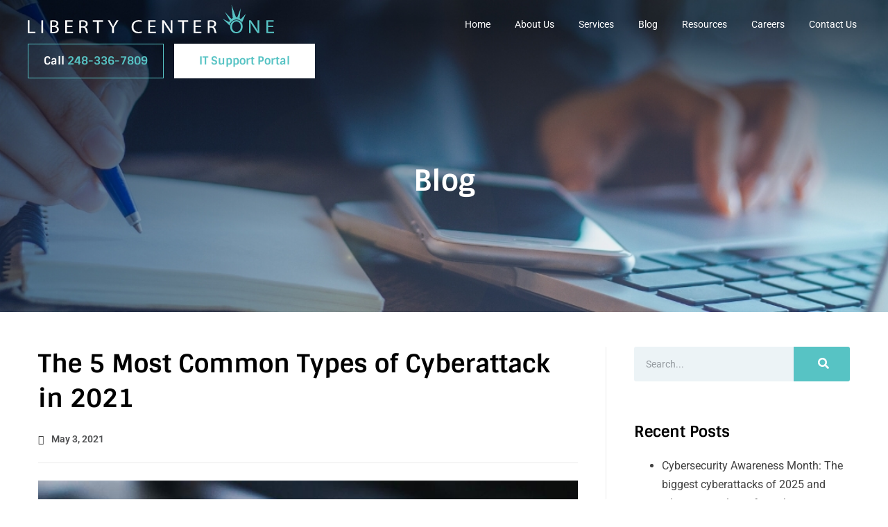

--- FILE ---
content_type: text/html; charset=UTF-8
request_url: https://www.libertycenterone.com/blog/5-common-types-of-cyberattack-2021/
body_size: 43104
content:
<!doctype html>
<html lang="en-US">
<head><meta charset="UTF-8"><script>if(navigator.userAgent.match(/MSIE|Internet Explorer/i)||navigator.userAgent.match(/Trident\/7\..*?rv:11/i)){var href=document.location.href;if(!href.match(/[?&]nowprocket/)){if(href.indexOf("?")==-1){if(href.indexOf("#")==-1){document.location.href=href+"?nowprocket=1"}else{document.location.href=href.replace("#","?nowprocket=1#")}}else{if(href.indexOf("#")==-1){document.location.href=href+"&nowprocket=1"}else{document.location.href=href.replace("#","&nowprocket=1#")}}}}</script><script>(()=>{class RocketLazyLoadScripts{constructor(){this.v="2.0.4",this.userEvents=["keydown","keyup","mousedown","mouseup","mousemove","mouseover","mouseout","touchmove","touchstart","touchend","touchcancel","wheel","click","dblclick","input"],this.attributeEvents=["onblur","onclick","oncontextmenu","ondblclick","onfocus","onmousedown","onmouseenter","onmouseleave","onmousemove","onmouseout","onmouseover","onmouseup","onmousewheel","onscroll","onsubmit"]}async t(){this.i(),this.o(),/iP(ad|hone)/.test(navigator.userAgent)&&this.h(),this.u(),this.l(this),this.m(),this.k(this),this.p(this),this._(),await Promise.all([this.R(),this.L()]),this.lastBreath=Date.now(),this.S(this),this.P(),this.D(),this.O(),this.M(),await this.C(this.delayedScripts.normal),await this.C(this.delayedScripts.defer),await this.C(this.delayedScripts.async),await this.T(),await this.F(),await this.j(),await this.A(),window.dispatchEvent(new Event("rocket-allScriptsLoaded")),this.everythingLoaded=!0,this.lastTouchEnd&&await new Promise(t=>setTimeout(t,500-Date.now()+this.lastTouchEnd)),this.I(),this.H(),this.U(),this.W()}i(){this.CSPIssue=sessionStorage.getItem("rocketCSPIssue"),document.addEventListener("securitypolicyviolation",t=>{this.CSPIssue||"script-src-elem"!==t.violatedDirective||"data"!==t.blockedURI||(this.CSPIssue=!0,sessionStorage.setItem("rocketCSPIssue",!0))},{isRocket:!0})}o(){window.addEventListener("pageshow",t=>{this.persisted=t.persisted,this.realWindowLoadedFired=!0},{isRocket:!0}),window.addEventListener("pagehide",()=>{this.onFirstUserAction=null},{isRocket:!0})}h(){let t;function e(e){t=e}window.addEventListener("touchstart",e,{isRocket:!0}),window.addEventListener("touchend",function i(o){o.changedTouches[0]&&t.changedTouches[0]&&Math.abs(o.changedTouches[0].pageX-t.changedTouches[0].pageX)<10&&Math.abs(o.changedTouches[0].pageY-t.changedTouches[0].pageY)<10&&o.timeStamp-t.timeStamp<200&&(window.removeEventListener("touchstart",e,{isRocket:!0}),window.removeEventListener("touchend",i,{isRocket:!0}),"INPUT"===o.target.tagName&&"text"===o.target.type||(o.target.dispatchEvent(new TouchEvent("touchend",{target:o.target,bubbles:!0})),o.target.dispatchEvent(new MouseEvent("mouseover",{target:o.target,bubbles:!0})),o.target.dispatchEvent(new PointerEvent("click",{target:o.target,bubbles:!0,cancelable:!0,detail:1,clientX:o.changedTouches[0].clientX,clientY:o.changedTouches[0].clientY})),event.preventDefault()))},{isRocket:!0})}q(t){this.userActionTriggered||("mousemove"!==t.type||this.firstMousemoveIgnored?"keyup"===t.type||"mouseover"===t.type||"mouseout"===t.type||(this.userActionTriggered=!0,this.onFirstUserAction&&this.onFirstUserAction()):this.firstMousemoveIgnored=!0),"click"===t.type&&t.preventDefault(),t.stopPropagation(),t.stopImmediatePropagation(),"touchstart"===this.lastEvent&&"touchend"===t.type&&(this.lastTouchEnd=Date.now()),"click"===t.type&&(this.lastTouchEnd=0),this.lastEvent=t.type,t.composedPath&&t.composedPath()[0].getRootNode()instanceof ShadowRoot&&(t.rocketTarget=t.composedPath()[0]),this.savedUserEvents.push(t)}u(){this.savedUserEvents=[],this.userEventHandler=this.q.bind(this),this.userEvents.forEach(t=>window.addEventListener(t,this.userEventHandler,{passive:!1,isRocket:!0})),document.addEventListener("visibilitychange",this.userEventHandler,{isRocket:!0})}U(){this.userEvents.forEach(t=>window.removeEventListener(t,this.userEventHandler,{passive:!1,isRocket:!0})),document.removeEventListener("visibilitychange",this.userEventHandler,{isRocket:!0}),this.savedUserEvents.forEach(t=>{(t.rocketTarget||t.target).dispatchEvent(new window[t.constructor.name](t.type,t))})}m(){const t="return false",e=Array.from(this.attributeEvents,t=>"data-rocket-"+t),i="["+this.attributeEvents.join("],[")+"]",o="[data-rocket-"+this.attributeEvents.join("],[data-rocket-")+"]",s=(e,i,o)=>{o&&o!==t&&(e.setAttribute("data-rocket-"+i,o),e["rocket"+i]=new Function("event",o),e.setAttribute(i,t))};new MutationObserver(t=>{for(const n of t)"attributes"===n.type&&(n.attributeName.startsWith("data-rocket-")||this.everythingLoaded?n.attributeName.startsWith("data-rocket-")&&this.everythingLoaded&&this.N(n.target,n.attributeName.substring(12)):s(n.target,n.attributeName,n.target.getAttribute(n.attributeName))),"childList"===n.type&&n.addedNodes.forEach(t=>{if(t.nodeType===Node.ELEMENT_NODE)if(this.everythingLoaded)for(const i of[t,...t.querySelectorAll(o)])for(const t of i.getAttributeNames())e.includes(t)&&this.N(i,t.substring(12));else for(const e of[t,...t.querySelectorAll(i)])for(const t of e.getAttributeNames())this.attributeEvents.includes(t)&&s(e,t,e.getAttribute(t))})}).observe(document,{subtree:!0,childList:!0,attributeFilter:[...this.attributeEvents,...e]})}I(){this.attributeEvents.forEach(t=>{document.querySelectorAll("[data-rocket-"+t+"]").forEach(e=>{this.N(e,t)})})}N(t,e){const i=t.getAttribute("data-rocket-"+e);i&&(t.setAttribute(e,i),t.removeAttribute("data-rocket-"+e))}k(t){Object.defineProperty(HTMLElement.prototype,"onclick",{get(){return this.rocketonclick||null},set(e){this.rocketonclick=e,this.setAttribute(t.everythingLoaded?"onclick":"data-rocket-onclick","this.rocketonclick(event)")}})}S(t){function e(e,i){let o=e[i];e[i]=null,Object.defineProperty(e,i,{get:()=>o,set(s){t.everythingLoaded?o=s:e["rocket"+i]=o=s}})}e(document,"onreadystatechange"),e(window,"onload"),e(window,"onpageshow");try{Object.defineProperty(document,"readyState",{get:()=>t.rocketReadyState,set(e){t.rocketReadyState=e},configurable:!0}),document.readyState="loading"}catch(t){console.log("WPRocket DJE readyState conflict, bypassing")}}l(t){this.originalAddEventListener=EventTarget.prototype.addEventListener,this.originalRemoveEventListener=EventTarget.prototype.removeEventListener,this.savedEventListeners=[],EventTarget.prototype.addEventListener=function(e,i,o){o&&o.isRocket||!t.B(e,this)&&!t.userEvents.includes(e)||t.B(e,this)&&!t.userActionTriggered||e.startsWith("rocket-")||t.everythingLoaded?t.originalAddEventListener.call(this,e,i,o):(t.savedEventListeners.push({target:this,remove:!1,type:e,func:i,options:o}),"mouseenter"!==e&&"mouseleave"!==e||t.originalAddEventListener.call(this,e,t.savedUserEvents.push,o))},EventTarget.prototype.removeEventListener=function(e,i,o){o&&o.isRocket||!t.B(e,this)&&!t.userEvents.includes(e)||t.B(e,this)&&!t.userActionTriggered||e.startsWith("rocket-")||t.everythingLoaded?t.originalRemoveEventListener.call(this,e,i,o):t.savedEventListeners.push({target:this,remove:!0,type:e,func:i,options:o})}}J(t,e){this.savedEventListeners=this.savedEventListeners.filter(i=>{let o=i.type,s=i.target||window;return e!==o||t!==s||(this.B(o,s)&&(i.type="rocket-"+o),this.$(i),!1)})}H(){EventTarget.prototype.addEventListener=this.originalAddEventListener,EventTarget.prototype.removeEventListener=this.originalRemoveEventListener,this.savedEventListeners.forEach(t=>this.$(t))}$(t){t.remove?this.originalRemoveEventListener.call(t.target,t.type,t.func,t.options):this.originalAddEventListener.call(t.target,t.type,t.func,t.options)}p(t){let e;function i(e){return t.everythingLoaded?e:e.split(" ").map(t=>"load"===t||t.startsWith("load.")?"rocket-jquery-load":t).join(" ")}function o(o){function s(e){const s=o.fn[e];o.fn[e]=o.fn.init.prototype[e]=function(){return this[0]===window&&t.userActionTriggered&&("string"==typeof arguments[0]||arguments[0]instanceof String?arguments[0]=i(arguments[0]):"object"==typeof arguments[0]&&Object.keys(arguments[0]).forEach(t=>{const e=arguments[0][t];delete arguments[0][t],arguments[0][i(t)]=e})),s.apply(this,arguments),this}}if(o&&o.fn&&!t.allJQueries.includes(o)){const e={DOMContentLoaded:[],"rocket-DOMContentLoaded":[]};for(const t in e)document.addEventListener(t,()=>{e[t].forEach(t=>t())},{isRocket:!0});o.fn.ready=o.fn.init.prototype.ready=function(i){function s(){parseInt(o.fn.jquery)>2?setTimeout(()=>i.bind(document)(o)):i.bind(document)(o)}return"function"==typeof i&&(t.realDomReadyFired?!t.userActionTriggered||t.fauxDomReadyFired?s():e["rocket-DOMContentLoaded"].push(s):e.DOMContentLoaded.push(s)),o([])},s("on"),s("one"),s("off"),t.allJQueries.push(o)}e=o}t.allJQueries=[],o(window.jQuery),Object.defineProperty(window,"jQuery",{get:()=>e,set(t){o(t)}})}P(){const t=new Map;document.write=document.writeln=function(e){const i=document.currentScript,o=document.createRange(),s=i.parentElement;let n=t.get(i);void 0===n&&(n=i.nextSibling,t.set(i,n));const c=document.createDocumentFragment();o.setStart(c,0),c.appendChild(o.createContextualFragment(e)),s.insertBefore(c,n)}}async R(){return new Promise(t=>{this.userActionTriggered?t():this.onFirstUserAction=t})}async L(){return new Promise(t=>{document.addEventListener("DOMContentLoaded",()=>{this.realDomReadyFired=!0,t()},{isRocket:!0})})}async j(){return this.realWindowLoadedFired?Promise.resolve():new Promise(t=>{window.addEventListener("load",t,{isRocket:!0})})}M(){this.pendingScripts=[];this.scriptsMutationObserver=new MutationObserver(t=>{for(const e of t)e.addedNodes.forEach(t=>{"SCRIPT"!==t.tagName||t.noModule||t.isWPRocket||this.pendingScripts.push({script:t,promise:new Promise(e=>{const i=()=>{const i=this.pendingScripts.findIndex(e=>e.script===t);i>=0&&this.pendingScripts.splice(i,1),e()};t.addEventListener("load",i,{isRocket:!0}),t.addEventListener("error",i,{isRocket:!0}),setTimeout(i,1e3)})})})}),this.scriptsMutationObserver.observe(document,{childList:!0,subtree:!0})}async F(){await this.X(),this.pendingScripts.length?(await this.pendingScripts[0].promise,await this.F()):this.scriptsMutationObserver.disconnect()}D(){this.delayedScripts={normal:[],async:[],defer:[]},document.querySelectorAll("script[type$=rocketlazyloadscript]").forEach(t=>{t.hasAttribute("data-rocket-src")?t.hasAttribute("async")&&!1!==t.async?this.delayedScripts.async.push(t):t.hasAttribute("defer")&&!1!==t.defer||"module"===t.getAttribute("data-rocket-type")?this.delayedScripts.defer.push(t):this.delayedScripts.normal.push(t):this.delayedScripts.normal.push(t)})}async _(){await this.L();let t=[];document.querySelectorAll("script[type$=rocketlazyloadscript][data-rocket-src]").forEach(e=>{let i=e.getAttribute("data-rocket-src");if(i&&!i.startsWith("data:")){i.startsWith("//")&&(i=location.protocol+i);try{const o=new URL(i).origin;o!==location.origin&&t.push({src:o,crossOrigin:e.crossOrigin||"module"===e.getAttribute("data-rocket-type")})}catch(t){}}}),t=[...new Map(t.map(t=>[JSON.stringify(t),t])).values()],this.Y(t,"preconnect")}async G(t){if(await this.K(),!0!==t.noModule||!("noModule"in HTMLScriptElement.prototype))return new Promise(e=>{let i;function o(){(i||t).setAttribute("data-rocket-status","executed"),e()}try{if(navigator.userAgent.includes("Firefox/")||""===navigator.vendor||this.CSPIssue)i=document.createElement("script"),[...t.attributes].forEach(t=>{let e=t.nodeName;"type"!==e&&("data-rocket-type"===e&&(e="type"),"data-rocket-src"===e&&(e="src"),i.setAttribute(e,t.nodeValue))}),t.text&&(i.text=t.text),t.nonce&&(i.nonce=t.nonce),i.hasAttribute("src")?(i.addEventListener("load",o,{isRocket:!0}),i.addEventListener("error",()=>{i.setAttribute("data-rocket-status","failed-network"),e()},{isRocket:!0}),setTimeout(()=>{i.isConnected||e()},1)):(i.text=t.text,o()),i.isWPRocket=!0,t.parentNode.replaceChild(i,t);else{const i=t.getAttribute("data-rocket-type"),s=t.getAttribute("data-rocket-src");i?(t.type=i,t.removeAttribute("data-rocket-type")):t.removeAttribute("type"),t.addEventListener("load",o,{isRocket:!0}),t.addEventListener("error",i=>{this.CSPIssue&&i.target.src.startsWith("data:")?(console.log("WPRocket: CSP fallback activated"),t.removeAttribute("src"),this.G(t).then(e)):(t.setAttribute("data-rocket-status","failed-network"),e())},{isRocket:!0}),s?(t.fetchPriority="high",t.removeAttribute("data-rocket-src"),t.src=s):t.src="data:text/javascript;base64,"+window.btoa(unescape(encodeURIComponent(t.text)))}}catch(i){t.setAttribute("data-rocket-status","failed-transform"),e()}});t.setAttribute("data-rocket-status","skipped")}async C(t){const e=t.shift();return e?(e.isConnected&&await this.G(e),this.C(t)):Promise.resolve()}O(){this.Y([...this.delayedScripts.normal,...this.delayedScripts.defer,...this.delayedScripts.async],"preload")}Y(t,e){this.trash=this.trash||[];let i=!0;var o=document.createDocumentFragment();t.forEach(t=>{const s=t.getAttribute&&t.getAttribute("data-rocket-src")||t.src;if(s&&!s.startsWith("data:")){const n=document.createElement("link");n.href=s,n.rel=e,"preconnect"!==e&&(n.as="script",n.fetchPriority=i?"high":"low"),t.getAttribute&&"module"===t.getAttribute("data-rocket-type")&&(n.crossOrigin=!0),t.crossOrigin&&(n.crossOrigin=t.crossOrigin),t.integrity&&(n.integrity=t.integrity),t.nonce&&(n.nonce=t.nonce),o.appendChild(n),this.trash.push(n),i=!1}}),document.head.appendChild(o)}W(){this.trash.forEach(t=>t.remove())}async T(){try{document.readyState="interactive"}catch(t){}this.fauxDomReadyFired=!0;try{await this.K(),this.J(document,"readystatechange"),document.dispatchEvent(new Event("rocket-readystatechange")),await this.K(),document.rocketonreadystatechange&&document.rocketonreadystatechange(),await this.K(),this.J(document,"DOMContentLoaded"),document.dispatchEvent(new Event("rocket-DOMContentLoaded")),await this.K(),this.J(window,"DOMContentLoaded"),window.dispatchEvent(new Event("rocket-DOMContentLoaded"))}catch(t){console.error(t)}}async A(){try{document.readyState="complete"}catch(t){}try{await this.K(),this.J(document,"readystatechange"),document.dispatchEvent(new Event("rocket-readystatechange")),await this.K(),document.rocketonreadystatechange&&document.rocketonreadystatechange(),await this.K(),this.J(window,"load"),window.dispatchEvent(new Event("rocket-load")),await this.K(),window.rocketonload&&window.rocketonload(),await this.K(),this.allJQueries.forEach(t=>t(window).trigger("rocket-jquery-load")),await this.K(),this.J(window,"pageshow");const t=new Event("rocket-pageshow");t.persisted=this.persisted,window.dispatchEvent(t),await this.K(),window.rocketonpageshow&&window.rocketonpageshow({persisted:this.persisted})}catch(t){console.error(t)}}async K(){Date.now()-this.lastBreath>45&&(await this.X(),this.lastBreath=Date.now())}async X(){return document.hidden?new Promise(t=>setTimeout(t)):new Promise(t=>requestAnimationFrame(t))}B(t,e){return e===document&&"readystatechange"===t||(e===document&&"DOMContentLoaded"===t||(e===window&&"DOMContentLoaded"===t||(e===window&&"load"===t||e===window&&"pageshow"===t)))}static run(){(new RocketLazyLoadScripts).t()}}RocketLazyLoadScripts.run()})();</script>
	
	<meta name="viewport" content="width=device-width, initial-scale=1">
	<link rel="profile" href="https://gmpg.org/xfn/11">
	<meta name='robots' content='index, follow, max-image-preview:large, max-snippet:-1, max-video-preview:-1' />
	<style></style>
	
	<!-- This site is optimized with the Yoast SEO plugin v26.3 - https://yoast.com/wordpress/plugins/seo/ -->
	<title>The 5 Most Common Types of Cyberattack in 2021</title>
<link crossorigin data-rocket-preload as="font" href="https://www.libertycenterone.com/wp-content/plugins/elementor/assets/lib/eicons/fonts/eicons.woff2?5.36.0" rel="preload">
<link crossorigin data-rocket-preload as="font" href="https://www.libertycenterone.com/wp-content/plugins/elementor/assets/lib/font-awesome/webfonts/fa-brands-400.woff2" rel="preload">
<link crossorigin data-rocket-preload as="font" href="https://www.libertycenterone.com/wp-content/plugins/elementor/assets/lib/font-awesome/webfonts/fa-solid-900.woff2" rel="preload">
<link crossorigin data-rocket-preload as="font" href="https://www.libertycenterone.com/wp-content/uploads/elementor/google-fonts/fonts/sintony-xohj2ydqr7-98cvugygir9ajkw.woff2" rel="preload">
<link crossorigin data-rocket-preload as="font" href="https://www.libertycenterone.com/wp-content/uploads/elementor/google-fonts/fonts/roboto-kfo7cnqeu92fr1me7ksn66agldtyluama3yuba.woff2" rel="preload">
<link crossorigin data-rocket-preload as="font" href="https://www.libertycenterone.com/wp-content/uploads/elementor/google-fonts/fonts/poppins-pxieyp8kv8jhgfvrjjfecg.woff2" rel="preload">
<link crossorigin data-rocket-preload as="font" href="https://www.libertycenterone.com/wp-content/uploads/elementor/google-fonts/fonts/poppins-pxibyp8kv8jhgfvrlej6z1xlfq.woff2" rel="preload">
<style id="wpr-usedcss">img:is([sizes=auto i],[sizes^="auto," i]){contain-intrinsic-size:3000px 1500px}img.emoji{display:inline!important;border:none!important;box-shadow:none!important;height:1em!important;width:1em!important;margin:0 .07em!important;vertical-align:-.1em!important;background:0 0!important;padding:0!important}:where(.wp-block-button__link){border-radius:9999px;box-shadow:none;padding:calc(.667em + 2px) calc(1.333em + 2px);text-decoration:none}:root :where(.wp-block-button .wp-block-button__link.is-style-outline),:root :where(.wp-block-button.is-style-outline>.wp-block-button__link){border:2px solid;padding:.667em 1.333em}:root :where(.wp-block-button .wp-block-button__link.is-style-outline:not(.has-text-color)),:root :where(.wp-block-button.is-style-outline>.wp-block-button__link:not(.has-text-color)){color:currentColor}:root :where(.wp-block-button .wp-block-button__link.is-style-outline:not(.has-background)),:root :where(.wp-block-button.is-style-outline>.wp-block-button__link:not(.has-background)){background-color:initial;background-image:none}:where(.wp-block-calendar table:not(.has-background) th){background:#ddd}:where(.wp-block-columns){margin-bottom:1.75em}:where(.wp-block-columns.has-background){padding:1.25em 2.375em}:where(.wp-block-post-comments input[type=submit]){border:none}:where(.wp-block-cover-image:not(.has-text-color)),:where(.wp-block-cover:not(.has-text-color)){color:#fff}:where(.wp-block-cover-image.is-light:not(.has-text-color)),:where(.wp-block-cover.is-light:not(.has-text-color)){color:#000}:root :where(.wp-block-cover h1:not(.has-text-color)),:root :where(.wp-block-cover h2:not(.has-text-color)),:root :where(.wp-block-cover h3:not(.has-text-color)),:root :where(.wp-block-cover h4:not(.has-text-color)),:root :where(.wp-block-cover h5:not(.has-text-color)),:root :where(.wp-block-cover h6:not(.has-text-color)),:root :where(.wp-block-cover p:not(.has-text-color)){color:inherit}:where(.wp-block-file){margin-bottom:1.5em}:where(.wp-block-file__button){border-radius:2em;display:inline-block;padding:.5em 1em}:where(.wp-block-file__button):is(a):active,:where(.wp-block-file__button):is(a):focus,:where(.wp-block-file__button):is(a):hover,:where(.wp-block-file__button):is(a):visited{box-shadow:none;color:#fff;opacity:.85;text-decoration:none}:where(.wp-block-group.wp-block-group-is-layout-constrained){position:relative}:root :where(.wp-block-image.is-style-rounded img,.wp-block-image .is-style-rounded img){border-radius:9999px}:where(.wp-block-latest-comments:not([style*=line-height] .wp-block-latest-comments__comment)){line-height:1.1}:where(.wp-block-latest-comments:not([style*=line-height] .wp-block-latest-comments__comment-excerpt p)){line-height:1.8}:root :where(.wp-block-latest-posts.is-grid){padding:0}:root :where(.wp-block-latest-posts.wp-block-latest-posts__list){padding-left:0}ul{box-sizing:border-box}:root :where(.wp-block-list.has-background){padding:1.25em 2.375em}:where(.wp-block-navigation.has-background .wp-block-navigation-item a:not(.wp-element-button)),:where(.wp-block-navigation.has-background .wp-block-navigation-submenu a:not(.wp-element-button)){padding:.5em 1em}:where(.wp-block-navigation .wp-block-navigation__submenu-container .wp-block-navigation-item a:not(.wp-element-button)),:where(.wp-block-navigation .wp-block-navigation__submenu-container .wp-block-navigation-submenu a:not(.wp-element-button)),:where(.wp-block-navigation .wp-block-navigation__submenu-container .wp-block-navigation-submenu button.wp-block-navigation-item__content),:where(.wp-block-navigation .wp-block-navigation__submenu-container .wp-block-pages-list__item button.wp-block-navigation-item__content){padding:.5em 1em}:root :where(p.has-background){padding:1.25em 2.375em}:where(p.has-text-color:not(.has-link-color)) a{color:inherit}:where(.wp-block-post-comments-form) input:not([type=submit]),:where(.wp-block-post-comments-form) textarea{border:1px solid #949494;font-family:inherit;font-size:1em}:where(.wp-block-post-comments-form) input:where(:not([type=submit]):not([type=checkbox])),:where(.wp-block-post-comments-form) textarea{padding:calc(.667em + 2px)}:where(.wp-block-post-excerpt){box-sizing:border-box;margin-bottom:var(--wp--style--block-gap);margin-top:var(--wp--style--block-gap)}:where(.wp-block-preformatted.has-background){padding:1.25em 2.375em}:where(.wp-block-search__button){border:1px solid #ccc;padding:6px 10px}:where(.wp-block-search__input){font-family:inherit;font-size:inherit;font-style:inherit;font-weight:inherit;letter-spacing:inherit;line-height:inherit;text-transform:inherit}:where(.wp-block-search__button-inside .wp-block-search__inside-wrapper){border:1px solid #949494;box-sizing:border-box;padding:4px}:where(.wp-block-search__button-inside .wp-block-search__inside-wrapper) .wp-block-search__input{border:none;border-radius:0;padding:0 4px}:where(.wp-block-search__button-inside .wp-block-search__inside-wrapper) .wp-block-search__input:focus{outline:0}:where(.wp-block-search__button-inside .wp-block-search__inside-wrapper) :where(.wp-block-search__button){padding:4px 8px}:root :where(.wp-block-separator.is-style-dots){height:auto;line-height:1;text-align:center}:root :where(.wp-block-separator.is-style-dots):before{color:currentColor;content:"···";font-family:serif;font-size:1.5em;letter-spacing:2em;padding-left:2em}:root :where(.wp-block-site-logo.is-style-rounded){border-radius:9999px}:where(.wp-block-social-links:not(.is-style-logos-only)) .wp-social-link{background-color:#f0f0f0;color:#444}:where(.wp-block-social-links:not(.is-style-logos-only)) .wp-social-link-amazon{background-color:#f90;color:#fff}:where(.wp-block-social-links:not(.is-style-logos-only)) .wp-social-link-bandcamp{background-color:#1ea0c3;color:#fff}:where(.wp-block-social-links:not(.is-style-logos-only)) .wp-social-link-behance{background-color:#0757fe;color:#fff}:where(.wp-block-social-links:not(.is-style-logos-only)) .wp-social-link-bluesky{background-color:#0a7aff;color:#fff}:where(.wp-block-social-links:not(.is-style-logos-only)) .wp-social-link-codepen{background-color:#1e1f26;color:#fff}:where(.wp-block-social-links:not(.is-style-logos-only)) .wp-social-link-deviantart{background-color:#02e49b;color:#fff}:where(.wp-block-social-links:not(.is-style-logos-only)) .wp-social-link-dribbble{background-color:#e94c89;color:#fff}:where(.wp-block-social-links:not(.is-style-logos-only)) .wp-social-link-dropbox{background-color:#4280ff;color:#fff}:where(.wp-block-social-links:not(.is-style-logos-only)) .wp-social-link-etsy{background-color:#f45800;color:#fff}:where(.wp-block-social-links:not(.is-style-logos-only)) .wp-social-link-facebook{background-color:#0866ff;color:#fff}:where(.wp-block-social-links:not(.is-style-logos-only)) .wp-social-link-fivehundredpx{background-color:#000;color:#fff}:where(.wp-block-social-links:not(.is-style-logos-only)) .wp-social-link-flickr{background-color:#0461dd;color:#fff}:where(.wp-block-social-links:not(.is-style-logos-only)) .wp-social-link-foursquare{background-color:#e65678;color:#fff}:where(.wp-block-social-links:not(.is-style-logos-only)) .wp-social-link-github{background-color:#24292d;color:#fff}:where(.wp-block-social-links:not(.is-style-logos-only)) .wp-social-link-goodreads{background-color:#eceadd;color:#382110}:where(.wp-block-social-links:not(.is-style-logos-only)) .wp-social-link-google{background-color:#ea4434;color:#fff}:where(.wp-block-social-links:not(.is-style-logos-only)) .wp-social-link-gravatar{background-color:#1d4fc4;color:#fff}:where(.wp-block-social-links:not(.is-style-logos-only)) .wp-social-link-instagram{background-color:#f00075;color:#fff}:where(.wp-block-social-links:not(.is-style-logos-only)) .wp-social-link-lastfm{background-color:#e21b24;color:#fff}:where(.wp-block-social-links:not(.is-style-logos-only)) .wp-social-link-linkedin{background-color:#0d66c2;color:#fff}:where(.wp-block-social-links:not(.is-style-logos-only)) .wp-social-link-mastodon{background-color:#3288d4;color:#fff}:where(.wp-block-social-links:not(.is-style-logos-only)) .wp-social-link-medium{background-color:#000;color:#fff}:where(.wp-block-social-links:not(.is-style-logos-only)) .wp-social-link-meetup{background-color:#f6405f;color:#fff}:where(.wp-block-social-links:not(.is-style-logos-only)) .wp-social-link-patreon{background-color:#000;color:#fff}:where(.wp-block-social-links:not(.is-style-logos-only)) .wp-social-link-pinterest{background-color:#e60122;color:#fff}:where(.wp-block-social-links:not(.is-style-logos-only)) .wp-social-link-pocket{background-color:#ef4155;color:#fff}:where(.wp-block-social-links:not(.is-style-logos-only)) .wp-social-link-reddit{background-color:#ff4500;color:#fff}:where(.wp-block-social-links:not(.is-style-logos-only)) .wp-social-link-skype{background-color:#0478d7;color:#fff}:where(.wp-block-social-links:not(.is-style-logos-only)) .wp-social-link-snapchat{background-color:#fefc00;color:#fff;stroke:#000}:where(.wp-block-social-links:not(.is-style-logos-only)) .wp-social-link-soundcloud{background-color:#ff5600;color:#fff}:where(.wp-block-social-links:not(.is-style-logos-only)) .wp-social-link-spotify{background-color:#1bd760;color:#fff}:where(.wp-block-social-links:not(.is-style-logos-only)) .wp-social-link-telegram{background-color:#2aabee;color:#fff}:where(.wp-block-social-links:not(.is-style-logos-only)) .wp-social-link-threads{background-color:#000;color:#fff}:where(.wp-block-social-links:not(.is-style-logos-only)) .wp-social-link-tiktok{background-color:#000;color:#fff}:where(.wp-block-social-links:not(.is-style-logos-only)) .wp-social-link-tumblr{background-color:#011835;color:#fff}:where(.wp-block-social-links:not(.is-style-logos-only)) .wp-social-link-twitch{background-color:#6440a4;color:#fff}:where(.wp-block-social-links:not(.is-style-logos-only)) .wp-social-link-twitter{background-color:#1da1f2;color:#fff}:where(.wp-block-social-links:not(.is-style-logos-only)) .wp-social-link-vimeo{background-color:#1eb7ea;color:#fff}:where(.wp-block-social-links:not(.is-style-logos-only)) .wp-social-link-vk{background-color:#4680c2;color:#fff}:where(.wp-block-social-links:not(.is-style-logos-only)) .wp-social-link-wordpress{background-color:#3499cd;color:#fff}:where(.wp-block-social-links:not(.is-style-logos-only)) .wp-social-link-whatsapp{background-color:#25d366;color:#fff}:where(.wp-block-social-links:not(.is-style-logos-only)) .wp-social-link-x{background-color:#000;color:#fff}:where(.wp-block-social-links:not(.is-style-logos-only)) .wp-social-link-yelp{background-color:#d32422;color:#fff}:where(.wp-block-social-links:not(.is-style-logos-only)) .wp-social-link-youtube{background-color:red;color:#fff}:where(.wp-block-social-links.is-style-logos-only) .wp-social-link{background:0 0}:where(.wp-block-social-links.is-style-logos-only) .wp-social-link svg{height:1.25em;width:1.25em}:where(.wp-block-social-links.is-style-logos-only) .wp-social-link-amazon{color:#f90}:where(.wp-block-social-links.is-style-logos-only) .wp-social-link-bandcamp{color:#1ea0c3}:where(.wp-block-social-links.is-style-logos-only) .wp-social-link-behance{color:#0757fe}:where(.wp-block-social-links.is-style-logos-only) .wp-social-link-bluesky{color:#0a7aff}:where(.wp-block-social-links.is-style-logos-only) .wp-social-link-codepen{color:#1e1f26}:where(.wp-block-social-links.is-style-logos-only) .wp-social-link-deviantart{color:#02e49b}:where(.wp-block-social-links.is-style-logos-only) .wp-social-link-dribbble{color:#e94c89}:where(.wp-block-social-links.is-style-logos-only) .wp-social-link-dropbox{color:#4280ff}:where(.wp-block-social-links.is-style-logos-only) .wp-social-link-etsy{color:#f45800}:where(.wp-block-social-links.is-style-logos-only) .wp-social-link-facebook{color:#0866ff}:where(.wp-block-social-links.is-style-logos-only) .wp-social-link-fivehundredpx{color:#000}:where(.wp-block-social-links.is-style-logos-only) .wp-social-link-flickr{color:#0461dd}:where(.wp-block-social-links.is-style-logos-only) .wp-social-link-foursquare{color:#e65678}:where(.wp-block-social-links.is-style-logos-only) .wp-social-link-github{color:#24292d}:where(.wp-block-social-links.is-style-logos-only) .wp-social-link-goodreads{color:#382110}:where(.wp-block-social-links.is-style-logos-only) .wp-social-link-google{color:#ea4434}:where(.wp-block-social-links.is-style-logos-only) .wp-social-link-gravatar{color:#1d4fc4}:where(.wp-block-social-links.is-style-logos-only) .wp-social-link-instagram{color:#f00075}:where(.wp-block-social-links.is-style-logos-only) .wp-social-link-lastfm{color:#e21b24}:where(.wp-block-social-links.is-style-logos-only) .wp-social-link-linkedin{color:#0d66c2}:where(.wp-block-social-links.is-style-logos-only) .wp-social-link-mastodon{color:#3288d4}:where(.wp-block-social-links.is-style-logos-only) .wp-social-link-medium{color:#000}:where(.wp-block-social-links.is-style-logos-only) .wp-social-link-meetup{color:#f6405f}:where(.wp-block-social-links.is-style-logos-only) .wp-social-link-patreon{color:#000}:where(.wp-block-social-links.is-style-logos-only) .wp-social-link-pinterest{color:#e60122}:where(.wp-block-social-links.is-style-logos-only) .wp-social-link-pocket{color:#ef4155}:where(.wp-block-social-links.is-style-logos-only) .wp-social-link-reddit{color:#ff4500}:where(.wp-block-social-links.is-style-logos-only) .wp-social-link-skype{color:#0478d7}:where(.wp-block-social-links.is-style-logos-only) .wp-social-link-snapchat{color:#fff;stroke:#000}:where(.wp-block-social-links.is-style-logos-only) .wp-social-link-soundcloud{color:#ff5600}:where(.wp-block-social-links.is-style-logos-only) .wp-social-link-spotify{color:#1bd760}:where(.wp-block-social-links.is-style-logos-only) .wp-social-link-telegram{color:#2aabee}:where(.wp-block-social-links.is-style-logos-only) .wp-social-link-threads{color:#000}:where(.wp-block-social-links.is-style-logos-only) .wp-social-link-tiktok{color:#000}:where(.wp-block-social-links.is-style-logos-only) .wp-social-link-tumblr{color:#011835}:where(.wp-block-social-links.is-style-logos-only) .wp-social-link-twitch{color:#6440a4}:where(.wp-block-social-links.is-style-logos-only) .wp-social-link-twitter{color:#1da1f2}:where(.wp-block-social-links.is-style-logos-only) .wp-social-link-vimeo{color:#1eb7ea}:where(.wp-block-social-links.is-style-logos-only) .wp-social-link-vk{color:#4680c2}:where(.wp-block-social-links.is-style-logos-only) .wp-social-link-whatsapp{color:#25d366}:where(.wp-block-social-links.is-style-logos-only) .wp-social-link-wordpress{color:#3499cd}:where(.wp-block-social-links.is-style-logos-only) .wp-social-link-x{color:#000}:where(.wp-block-social-links.is-style-logos-only) .wp-social-link-yelp{color:#d32422}:where(.wp-block-social-links.is-style-logos-only) .wp-social-link-youtube{color:red}:root :where(.wp-block-social-links .wp-social-link a){padding:.25em}:root :where(.wp-block-social-links.is-style-logos-only .wp-social-link a){padding:0}:root :where(.wp-block-social-links.is-style-pill-shape .wp-social-link a){padding-left:.66667em;padding-right:.66667em}:root :where(.wp-block-tag-cloud.is-style-outline){display:flex;flex-wrap:wrap;gap:1ch}:root :where(.wp-block-tag-cloud.is-style-outline a){border:1px solid;font-size:unset!important;margin-right:0;padding:1ch 2ch;text-decoration:none!important}:root :where(.wp-block-table-of-contents){box-sizing:border-box}:where(.wp-block-term-description){box-sizing:border-box;margin-bottom:var(--wp--style--block-gap);margin-top:var(--wp--style--block-gap)}:where(pre.wp-block-verse){font-family:inherit}:root{--wp--preset--font-size--normal:16px;--wp--preset--font-size--huge:42px}.screen-reader-text{border:0;clip:rect(1px,1px,1px,1px);clip-path:inset(50%);height:1px;margin:-1px;overflow:hidden;padding:0;position:absolute;width:1px;word-wrap:normal!important}.screen-reader-text:focus{background-color:#ddd;clip:auto!important;clip-path:none;color:#444;display:block;font-size:1em;height:auto;left:5px;line-height:normal;padding:15px 23px 14px;text-decoration:none;top:5px;width:auto;z-index:100000}html :where(.has-border-color){border-style:solid}html :where([style*=border-top-color]){border-top-style:solid}html :where([style*=border-right-color]){border-right-style:solid}html :where([style*=border-bottom-color]){border-bottom-style:solid}html :where([style*=border-left-color]){border-left-style:solid}html :where([style*=border-width]){border-style:solid}html :where([style*=border-top-width]){border-top-style:solid}html :where([style*=border-right-width]){border-right-style:solid}html :where([style*=border-bottom-width]){border-bottom-style:solid}html :where([style*=border-left-width]){border-left-style:solid}html :where(img[class*=wp-image-]){height:auto;max-width:100%}:where(figure){margin:0 0 1em}html :where(.is-position-sticky){--wp-admin--admin-bar--position-offset:var(--wp-admin--admin-bar--height,0px)}@media screen and (max-width:600px){html :where(.is-position-sticky){--wp-admin--admin-bar--position-offset:0px}}:root{--wp--preset--aspect-ratio--square:1;--wp--preset--aspect-ratio--4-3:4/3;--wp--preset--aspect-ratio--3-4:3/4;--wp--preset--aspect-ratio--3-2:3/2;--wp--preset--aspect-ratio--2-3:2/3;--wp--preset--aspect-ratio--16-9:16/9;--wp--preset--aspect-ratio--9-16:9/16;--wp--preset--color--black:#000000;--wp--preset--color--cyan-bluish-gray:#abb8c3;--wp--preset--color--white:#ffffff;--wp--preset--color--pale-pink:#f78da7;--wp--preset--color--vivid-red:#cf2e2e;--wp--preset--color--luminous-vivid-orange:#ff6900;--wp--preset--color--luminous-vivid-amber:#fcb900;--wp--preset--color--light-green-cyan:#7bdcb5;--wp--preset--color--vivid-green-cyan:#00d084;--wp--preset--color--pale-cyan-blue:#8ed1fc;--wp--preset--color--vivid-cyan-blue:#0693e3;--wp--preset--color--vivid-purple:#9b51e0;--wp--preset--gradient--vivid-cyan-blue-to-vivid-purple:linear-gradient(135deg,rgba(6, 147, 227, 1) 0%,rgb(155, 81, 224) 100%);--wp--preset--gradient--light-green-cyan-to-vivid-green-cyan:linear-gradient(135deg,rgb(122, 220, 180) 0%,rgb(0, 208, 130) 100%);--wp--preset--gradient--luminous-vivid-amber-to-luminous-vivid-orange:linear-gradient(135deg,rgba(252, 185, 0, 1) 0%,rgba(255, 105, 0, 1) 100%);--wp--preset--gradient--luminous-vivid-orange-to-vivid-red:linear-gradient(135deg,rgba(255, 105, 0, 1) 0%,rgb(207, 46, 46) 100%);--wp--preset--gradient--very-light-gray-to-cyan-bluish-gray:linear-gradient(135deg,rgb(238, 238, 238) 0%,rgb(169, 184, 195) 100%);--wp--preset--gradient--cool-to-warm-spectrum:linear-gradient(135deg,rgb(74, 234, 220) 0%,rgb(151, 120, 209) 20%,rgb(207, 42, 186) 40%,rgb(238, 44, 130) 60%,rgb(251, 105, 98) 80%,rgb(254, 248, 76) 100%);--wp--preset--gradient--blush-light-purple:linear-gradient(135deg,rgb(255, 206, 236) 0%,rgb(152, 150, 240) 100%);--wp--preset--gradient--blush-bordeaux:linear-gradient(135deg,rgb(254, 205, 165) 0%,rgb(254, 45, 45) 50%,rgb(107, 0, 62) 100%);--wp--preset--gradient--luminous-dusk:linear-gradient(135deg,rgb(255, 203, 112) 0%,rgb(199, 81, 192) 50%,rgb(65, 88, 208) 100%);--wp--preset--gradient--pale-ocean:linear-gradient(135deg,rgb(255, 245, 203) 0%,rgb(182, 227, 212) 50%,rgb(51, 167, 181) 100%);--wp--preset--gradient--electric-grass:linear-gradient(135deg,rgb(202, 248, 128) 0%,rgb(113, 206, 126) 100%);--wp--preset--gradient--midnight:linear-gradient(135deg,rgb(2, 3, 129) 0%,rgb(40, 116, 252) 100%);--wp--preset--font-size--small:13px;--wp--preset--font-size--medium:20px;--wp--preset--font-size--large:36px;--wp--preset--font-size--x-large:42px;--wp--preset--spacing--20:0.44rem;--wp--preset--spacing--30:0.67rem;--wp--preset--spacing--40:1rem;--wp--preset--spacing--50:1.5rem;--wp--preset--spacing--60:2.25rem;--wp--preset--spacing--70:3.38rem;--wp--preset--spacing--80:5.06rem;--wp--preset--shadow--natural:6px 6px 9px rgba(0, 0, 0, .2);--wp--preset--shadow--deep:12px 12px 50px rgba(0, 0, 0, .4);--wp--preset--shadow--sharp:6px 6px 0px rgba(0, 0, 0, .2);--wp--preset--shadow--outlined:6px 6px 0px -3px rgba(255, 255, 255, 1),6px 6px rgba(0, 0, 0, 1);--wp--preset--shadow--crisp:6px 6px 0px rgba(0, 0, 0, 1)}:root{--wp--style--global--content-size:800px;--wp--style--global--wide-size:1200px}:where(body){margin:0}:where(.wp-site-blocks)>*{margin-block-start:24px;margin-block-end:0}:where(.wp-site-blocks)>:first-child{margin-block-start:0}:where(.wp-site-blocks)>:last-child{margin-block-end:0}:root{--wp--style--block-gap:24px}:root :where(.is-layout-flow)>:first-child{margin-block-start:0}:root :where(.is-layout-flow)>:last-child{margin-block-end:0}:root :where(.is-layout-flow)>*{margin-block-start:24px;margin-block-end:0}:root :where(.is-layout-constrained)>:first-child{margin-block-start:0}:root :where(.is-layout-constrained)>:last-child{margin-block-end:0}:root :where(.is-layout-constrained)>*{margin-block-start:24px;margin-block-end:0}:root :where(.is-layout-flex){gap:24px}:root :where(.is-layout-grid){gap:24px}body{padding-top:0;padding-right:0;padding-bottom:0;padding-left:0}a:where(:not(.wp-element-button)){text-decoration:underline}:root :where(.wp-element-button,.wp-block-button__link){background-color:#32373c;border-width:0;color:#fff;font-family:inherit;font-size:inherit;line-height:inherit;padding:calc(.667em + 2px) calc(1.333em + 2px);text-decoration:none}:root :where(.wp-block-pullquote){font-size:1.5em;line-height:1.6}.no-js #sign-in-with-google-container{margin:20px 0 0;border:none;box-shadow:none}.no-js #sign-in-with-google-container::before{top:-25px;color:rgba(0,0,0,.54)}html{line-height:1.15;-webkit-text-size-adjust:100%}*,:after,:before{box-sizing:border-box}body{margin:0;font-family:-apple-system,BlinkMacSystemFont,'Segoe UI',Roboto,'Helvetica Neue',Arial,'Noto Sans',sans-serif,'Apple Color Emoji','Segoe UI Emoji','Segoe UI Symbol','Noto Color Emoji';font-size:1rem;font-weight:400;line-height:1.5;color:#333;background-color:#fff;-webkit-font-smoothing:antialiased;-moz-osx-font-smoothing:grayscale}h1,h2,h3,h5{margin-block-start:.5rem;margin-block-end:1rem;font-family:inherit;font-weight:500;line-height:1.2;color:inherit}h1{font-size:2.5rem}h2{font-size:2rem}h3{font-size:1.75rem}h5{font-size:1.25rem}p{margin-block-start:0;margin-block-end:.9rem}a{background-color:transparent;text-decoration:none;color:#c36}a:active,a:hover{color:#336}a:not([href]):not([tabindex]),a:not([href]):not([tabindex]):focus,a:not([href]):not([tabindex]):hover{color:inherit;text-decoration:none}a:not([href]):not([tabindex]):focus{outline:0}strong{font-weight:bolder}code{font-family:monospace,monospace;font-size:1em}sub{font-size:75%;line-height:0;position:relative;vertical-align:baseline}sub{bottom:-.25em}img{border-style:none;height:auto;max-width:100%}[hidden],template{display:none}@media print{*,:after,:before{background:0 0!important;color:#000!important;box-shadow:none!important;text-shadow:none!important}a,a:visited{text-decoration:underline}a[href]:after{content:" (" attr(href) ")"}a[href^="#"]:after,a[href^="javascript:"]:after{content:""}img,tr{-moz-column-break-inside:avoid;break-inside:avoid}h2,h3,p{orphans:3;widows:3}h2,h3{-moz-column-break-after:avoid;break-after:avoid}}label{display:inline-block;line-height:1;vertical-align:middle}button,input,optgroup,select,textarea{font-family:inherit;font-size:1rem;line-height:1.5;margin:0}input[type=date],input[type=email],input[type=number],input[type=password],input[type=search],input[type=tel],input[type=text],input[type=url],select,textarea{width:100%;border:1px solid #666;border-radius:3px;padding:.5rem 1rem;transition:all .3s}input[type=date]:focus,input[type=email]:focus,input[type=number]:focus,input[type=password]:focus,input[type=search]:focus,input[type=tel]:focus,input[type=text]:focus,input[type=url]:focus,select:focus,textarea:focus{border-color:#333}button,input{overflow:visible}button,select{text-transform:none}[type=button],[type=reset],[type=submit],button{width:auto;-webkit-appearance:button}[type=button],[type=submit],button{display:inline-block;font-weight:400;color:#c36;text-align:center;white-space:nowrap;-webkit-user-select:none;-moz-user-select:none;user-select:none;background-color:transparent;border:1px solid #c36;padding:.5rem 1rem;font-size:1rem;border-radius:3px;transition:all .3s}[type=button]:focus:not(:focus-visible),[type=submit]:focus:not(:focus-visible),button:focus:not(:focus-visible){outline:0}[type=button]:focus,[type=button]:hover,[type=submit]:focus,[type=submit]:hover,button:focus,button:hover{color:#fff;background-color:#c36;text-decoration:none}[type=button]:not(:disabled),[type=submit]:not(:disabled),button:not(:disabled){cursor:pointer}fieldset{padding:.35em .75em .625em}legend{box-sizing:border-box;color:inherit;display:table;max-width:100%;padding:0;white-space:normal}progress{vertical-align:baseline}textarea{overflow:auto;resize:vertical}[type=checkbox],[type=radio]{box-sizing:border-box;padding:0}[type=number]::-webkit-inner-spin-button,[type=number]::-webkit-outer-spin-button{height:auto}[type=search]{-webkit-appearance:textfield;outline-offset:-2px}[type=search]::-webkit-search-decoration{-webkit-appearance:none}::-webkit-file-upload-button{-webkit-appearance:button;font:inherit}select{display:block}table{background-color:transparent;width:100%;margin-block-end:15px;font-size:.9em;border-spacing:0;border-collapse:collapse}table tbody+tbody{border-block-start:2px solid hsla(0,0%,50.2%,.5019607843)}dd,dl,dt,li,ul{margin-block-start:0;margin-block-end:0;border:0;outline:0;font-size:100%;vertical-align:baseline;background:0 0}.pagination{display:flex;justify-content:space-between;margin:20px auto}.sticky{position:relative;display:block}.hide{display:none!important}.screen-reader-text{clip:rect(1px,1px,1px,1px);height:1px;overflow:hidden;position:absolute!important;width:1px;word-wrap:normal!important}.screen-reader-text:focus{background-color:#eee;clip:auto!important;clip-path:none;color:#333;display:block;font-size:1rem;height:auto;left:5px;line-height:normal;padding:12px 24px;text-decoration:none;top:5px;width:auto;z-index:100000}.elementor-hidden{display:none}.elementor-screen-only,.screen-reader-text,.screen-reader-text span{height:1px;margin:-1px;overflow:hidden;padding:0;position:absolute;top:-10000em;width:1px;clip:rect(0,0,0,0);border:0}.elementor *,.elementor :after,.elementor :before{box-sizing:border-box}.elementor a{box-shadow:none;text-decoration:none}.elementor img{border:none;border-radius:0;box-shadow:none;height:auto;max-width:100%}.elementor embed,.elementor iframe,.elementor object,.elementor video{border:none;line-height:1;margin:0;max-width:100%;width:100%}.elementor .elementor-background-video-container{direction:ltr;inset:0;overflow:hidden;position:absolute;z-index:0}.elementor .elementor-background-video-container{pointer-events:none;transition:opacity 1s}.elementor .elementor-background-video-container.elementor-loading{opacity:0}.elementor .elementor-background-video-embed{max-width:none}.elementor .elementor-background-video-embed,.elementor .elementor-background-video-hosted{left:50%;position:absolute;top:50%;transform:translate(-50%,-50%)}.elementor .elementor-background-video-hosted{-o-object-fit:cover;object-fit:cover}.elementor .elementor-background-overlay{inset:0;position:absolute}.elementor .elementor-background-slideshow{inset:0;position:absolute;z-index:0}.elementor .elementor-background-slideshow__slide__image{background-position:50%;background-size:cover;height:100%;width:100%}.elementor-widget-wrap .elementor-element.elementor-widget__width-auto,.elementor-widget-wrap .elementor-element.elementor-widget__width-initial{max-width:100%}.elementor-element{--flex-direction:initial;--flex-wrap:initial;--justify-content:initial;--align-items:initial;--align-content:initial;--gap:initial;--flex-basis:initial;--flex-grow:initial;--flex-shrink:initial;--order:initial;--align-self:initial;align-self:var(--align-self);flex-basis:var(--flex-basis);flex-grow:var(--flex-grow);flex-shrink:var(--flex-shrink);order:var(--order)}.elementor-element:where(.e-con-full,.elementor-widget){align-content:var(--align-content);align-items:var(--align-items);flex-direction:var(--flex-direction);flex-wrap:var(--flex-wrap);gap:var(--row-gap) var(--column-gap);justify-content:var(--justify-content)}.elementor-invisible{visibility:hidden}.elementor-align-center{text-align:center}.elementor-align-center .elementor-button{width:auto}.elementor-ken-burns{transition-duration:10s;transition-property:transform;transition-timing-function:linear}.elementor-ken-burns--out{transform:scale(1.3)}.elementor-ken-burns--active{transition-duration:20s}.elementor-ken-burns--active.elementor-ken-burns--out{transform:scale(1)}.elementor-ken-burns--active.elementor-ken-burns--in{transform:scale(1.3)}@media (max-width:1024px){.elementor-widget-wrap .elementor-element.elementor-widget-tablet__width-auto,.elementor-widget-wrap .elementor-element.elementor-widget-tablet__width-initial{max-width:100%}.elementor-tablet-align-center{text-align:center}.elementor-tablet-align-center .elementor-button{width:auto}.elementor-section .elementor-container{flex-wrap:wrap}}@media (max-width:767px){table table{font-size:.8em}.elementor-widget-wrap .elementor-element.elementor-widget-mobile__width-auto{max-width:100%}.elementor-mobile-align-center{text-align:center}.elementor-mobile-align-left{text-align:left}.elementor-mobile-align-center .elementor-button,.elementor-mobile-align-left .elementor-button{width:auto}.elementor-column{width:100%}}:root{--page-title-display:block}.elementor-page-title{display:var(--page-title-display)}.elementor-section{position:relative}.elementor-section .elementor-container{display:flex;margin-left:auto;margin-right:auto;position:relative}.elementor-section.elementor-section-boxed>.elementor-container{max-width:1140px}.elementor-section.elementor-section-stretched{position:relative;width:100%}.elementor-section.elementor-section-items-middle>.elementor-container{align-items:center}.elementor-widget-wrap{align-content:flex-start;flex-wrap:wrap;position:relative;width:100%}.elementor:not(.elementor-bc-flex-widget) .elementor-widget-wrap{display:flex}.elementor-widget-wrap>.elementor-element{width:100%}.elementor-widget-wrap.e-swiper-container{width:calc(100% - (var(--e-column-margin-left,0px) + var(--e-column-margin-right,0px)))}.elementor-widget{position:relative}.elementor-widget:not(:last-child){margin-bottom:var(--kit-widget-spacing,20px)}.elementor-widget:not(:last-child).elementor-widget__width-auto,.elementor-widget:not(:last-child).elementor-widget__width-initial{margin-bottom:0}.elementor-column{display:flex;min-height:1px;position:relative}.elementor-column-gap-default>.elementor-column>.elementor-element-populated{padding:10px}.elementor-inner-section .elementor-column-gap-no .elementor-element-populated{padding:0}@media (min-width:768px){.elementor-column.elementor-col-25{width:25%}.elementor-column.elementor-col-50{width:50%}.elementor-column.elementor-col-100{width:100%}}.elementor-grid{display:grid;grid-column-gap:var(--grid-column-gap);grid-row-gap:var(--grid-row-gap)}.elementor-grid .elementor-grid-item{min-width:0}.elementor-grid-0 .elementor-grid{display:inline-block;margin-bottom:calc(-1 * var(--grid-row-gap));width:100%;word-spacing:var(--grid-column-gap)}.elementor-grid-0 .elementor-grid .elementor-grid-item{display:inline-block;margin-bottom:var(--grid-row-gap);word-break:break-word}@media (min-width:1025px){#elementor-device-mode:after{content:"desktop"}}@media (min-width:-1){#elementor-device-mode:after{content:"widescreen"}}@media (max-width:-1){#elementor-device-mode:after{content:"laptop";content:"tablet_extra"}}@media (max-width:1024px){#elementor-device-mode:after{content:"tablet"}}@media (max-width:-1){#elementor-device-mode:after{content:"mobile_extra"}}@media (prefers-reduced-motion:no-preference){html{scroll-behavior:smooth}}.e-con{--border-radius:0;--border-top-width:0px;--border-right-width:0px;--border-bottom-width:0px;--border-left-width:0px;--border-style:initial;--border-color:initial;--container-widget-width:100%;--container-widget-height:initial;--container-widget-flex-grow:0;--container-widget-align-self:initial;--content-width:min(100%,var(--container-max-width,1140px));--width:100%;--min-height:initial;--height:auto;--text-align:initial;--margin-top:0px;--margin-right:0px;--margin-bottom:0px;--margin-left:0px;--padding-top:var(--container-default-padding-top,10px);--padding-right:var(--container-default-padding-right,10px);--padding-bottom:var(--container-default-padding-bottom,10px);--padding-left:var(--container-default-padding-left,10px);--position:relative;--z-index:revert;--overflow:visible;--gap:var(--widgets-spacing,20px);--row-gap:var(--widgets-spacing-row,20px);--column-gap:var(--widgets-spacing-column,20px);--overlay-mix-blend-mode:initial;--overlay-opacity:1;--overlay-transition:0.3s;--e-con-grid-template-columns:repeat(3,1fr);--e-con-grid-template-rows:repeat(2,1fr);border-radius:var(--border-radius);height:var(--height);min-height:var(--min-height);min-width:0;overflow:var(--overflow);position:var(--position);transition:background var(--background-transition,.3s),border var(--border-transition,.3s),box-shadow var(--border-transition,.3s),transform var(--e-con-transform-transition-duration,.4s);width:var(--width);z-index:var(--z-index);--flex-wrap-mobile:wrap;margin-block-end:var(--margin-block-end);margin-block-start:var(--margin-block-start);margin-inline-end:var(--margin-inline-end);margin-inline-start:var(--margin-inline-start);padding-inline-end:var(--padding-inline-end);padding-inline-start:var(--padding-inline-start);--margin-block-start:var(--margin-top);--margin-block-end:var(--margin-bottom);--margin-inline-start:var(--margin-left);--margin-inline-end:var(--margin-right);--padding-inline-start:var(--padding-left);--padding-inline-end:var(--padding-right);--padding-block-start:var(--padding-top);--padding-block-end:var(--padding-bottom);--border-block-start-width:var(--border-top-width);--border-block-end-width:var(--border-bottom-width);--border-inline-start-width:var(--border-left-width);--border-inline-end-width:var(--border-right-width)}body.rtl .e-con{--padding-inline-start:var(--padding-right);--padding-inline-end:var(--padding-left);--margin-inline-start:var(--margin-right);--margin-inline-end:var(--margin-left);--border-inline-start-width:var(--border-right-width);--border-inline-end-width:var(--border-left-width)}.e-con>.e-con-inner{padding-block-end:var(--padding-block-end);padding-block-start:var(--padding-block-start);text-align:var(--text-align)}.e-con,.e-con>.e-con-inner{display:var(--display)}.e-con>.e-con-inner{gap:var(--row-gap) var(--column-gap);height:100%;margin:0 auto;max-width:var(--content-width);padding-inline-end:0;padding-inline-start:0;width:100%}:is(.elementor-section-wrap,[data-elementor-id])>.e-con{--margin-left:auto;--margin-right:auto;max-width:min(100%,var(--width))}.e-con .elementor-widget.elementor-widget{margin-block-end:0}.e-con:before,.e-con>.elementor-background-slideshow:before,.e-con>.elementor-motion-effects-container>.elementor-motion-effects-layer:before,:is(.e-con,.e-con>.e-con-inner)>.elementor-background-video-container:before{border-block-end-width:var(--border-block-end-width);border-block-start-width:var(--border-block-start-width);border-color:var(--border-color);border-inline-end-width:var(--border-inline-end-width);border-inline-start-width:var(--border-inline-start-width);border-radius:var(--border-radius);border-style:var(--border-style);content:var(--background-overlay);display:block;height:max(100% + var(--border-top-width) + var(--border-bottom-width),100%);left:calc(0px - var(--border-left-width));mix-blend-mode:var(--overlay-mix-blend-mode);opacity:var(--overlay-opacity);position:absolute;top:calc(0px - var(--border-top-width));transition:var(--overlay-transition,.3s);width:max(100% + var(--border-left-width) + var(--border-right-width),100%)}.e-con:before{transition:background var(--overlay-transition,.3s),border-radius var(--border-transition,.3s),opacity var(--overlay-transition,.3s)}.e-con>.elementor-background-slideshow,:is(.e-con,.e-con>.e-con-inner)>.elementor-background-video-container{border-block-end-width:var(--border-block-end-width);border-block-start-width:var(--border-block-start-width);border-color:var(--border-color);border-inline-end-width:var(--border-inline-end-width);border-inline-start-width:var(--border-inline-start-width);border-radius:var(--border-radius);border-style:var(--border-style);height:max(100% + var(--border-top-width) + var(--border-bottom-width),100%);left:calc(0px - var(--border-left-width));top:calc(0px - var(--border-top-width));width:max(100% + var(--border-left-width) + var(--border-right-width),100%)}:is(.e-con,.e-con>.e-con-inner)>.elementor-background-video-container:before{z-index:1}:is(.e-con,.e-con>.e-con-inner)>.elementor-background-slideshow:before{z-index:2}.e-con .elementor-widget{min-width:0}.e-con .elementor-widget.e-widget-swiper{width:100%}.e-con>.e-con-inner>.elementor-widget>.elementor-widget-container,.e-con>.elementor-widget>.elementor-widget-container{height:100%}.e-con.e-con>.e-con-inner>.elementor-widget,.elementor.elementor .e-con>.elementor-widget{max-width:100%}.e-con .elementor-widget:not(:last-child){--kit-widget-spacing:0px}.elementor-element .elementor-widget-container,.elementor-element:not(:has(.elementor-widget-container)){transition:background .3s,border .3s,border-radius .3s,box-shadow .3s,transform var(--e-transform-transition-duration,.4s)}.elementor-heading-title{line-height:1;margin:0;padding:0}.elementor-button{background-color:#69727d;border-radius:3px;color:#fff;display:inline-block;font-size:15px;line-height:1;padding:12px 24px;fill:#fff;text-align:center;transition:all .3s}.elementor-button:focus,.elementor-button:hover,.elementor-button:visited{color:#fff}.elementor-button-content-wrapper{display:flex;flex-direction:row;gap:5px;justify-content:center}.elementor-button-text{display:inline-block}.elementor-button span{text-decoration:inherit}.elementor-icon{color:#69727d;display:inline-block;font-size:50px;line-height:1;text-align:center;transition:all .3s}.elementor-icon:hover{color:#69727d}.elementor-icon i,.elementor-icon svg{display:block;height:1em;position:relative;width:1em}.elementor-icon i:before,.elementor-icon svg:before{left:50%;position:absolute;transform:translateX(-50%)}.elementor-icon i.fad{width:auto}.animated{animation-duration:1.25s}.animated.reverse{animation-direction:reverse;animation-fill-mode:forwards}@media (prefers-reduced-motion:reduce){.animated{animation:none}}@media (max-width:767px){#elementor-device-mode:after{content:"mobile"}.elementor .elementor-hidden-phone{display:none}}@media (min-width:768px) and (max-width:1024px){.elementor .elementor-hidden-tablet{display:none}}@media (min-width:1025px) and (max-width:99999px){.elementor .elementor-hidden-desktop{display:none}}.elementor-widget-image{text-align:center}.elementor-widget-image a{display:inline-block}.elementor-widget-image a img[src$=".svg"]{width:48px}.elementor-widget-image img{display:inline-block;vertical-align:middle}.elementor-item:after,.elementor-item:before{display:block;position:absolute;transition:.3s;transition-timing-function:cubic-bezier(.58,.3,.005,1)}.elementor-item:not(:hover):not(:focus):not(.elementor-item-active):not(.highlighted):after,.elementor-item:not(:hover):not(:focus):not(.elementor-item-active):not(.highlighted):before{opacity:0}.elementor-item.highlighted:after,.elementor-item.highlighted:before,.elementor-item:focus:after,.elementor-item:focus:before,.elementor-item:hover:after,.elementor-item:hover:before{transform:scale(1)}.e--pointer-underline .elementor-item:after,.e--pointer-underline .elementor-item:before{background-color:#3f444b;height:3px;left:0;width:100%;z-index:2}.e--pointer-underline .elementor-item:after{bottom:0;content:""}.elementor-nav-menu--main .elementor-nav-menu a{transition:.4s}.elementor-nav-menu--main .elementor-nav-menu a,.elementor-nav-menu--main .elementor-nav-menu a.highlighted,.elementor-nav-menu--main .elementor-nav-menu a:focus,.elementor-nav-menu--main .elementor-nav-menu a:hover{padding:13px 20px}.elementor-nav-menu--main .elementor-nav-menu a.current{background:#1f2124;color:#fff}.elementor-nav-menu--main .elementor-nav-menu a.disabled{background:#3f444b;color:#88909b}.elementor-nav-menu--main .elementor-nav-menu ul{border-style:solid;border-width:0;padding:0;position:absolute;width:12em}.elementor-nav-menu--main .elementor-nav-menu span.scroll-down,.elementor-nav-menu--main .elementor-nav-menu span.scroll-up{background:#fff;display:none;height:20px;overflow:hidden;position:absolute;visibility:hidden}.elementor-nav-menu--main .elementor-nav-menu span.scroll-down-arrow,.elementor-nav-menu--main .elementor-nav-menu span.scroll-up-arrow{border:8px dashed transparent;border-bottom:8px solid #33373d;height:0;left:50%;margin-inline-start:-8px;overflow:hidden;position:absolute;top:-2px;width:0}.elementor-nav-menu--main .elementor-nav-menu span.scroll-down-arrow{border-color:#33373d transparent transparent;border-style:solid dashed dashed;top:6px}.elementor-nav-menu--main .elementor-nav-menu--dropdown .sub-arrow .e-font-icon-svg,.elementor-nav-menu--main .elementor-nav-menu--dropdown .sub-arrow i{transform:rotate(-90deg)}.elementor-nav-menu--main .elementor-nav-menu--dropdown .sub-arrow .e-font-icon-svg{fill:currentColor;height:1em;width:1em}.elementor-nav-menu--layout-horizontal{display:flex}.elementor-nav-menu--layout-horizontal .elementor-nav-menu{display:flex;flex-wrap:wrap}.elementor-nav-menu--layout-horizontal .elementor-nav-menu a{flex-grow:1;white-space:nowrap}.elementor-nav-menu--layout-horizontal .elementor-nav-menu>li{display:flex}.elementor-nav-menu--layout-horizontal .elementor-nav-menu>li ul,.elementor-nav-menu--layout-horizontal .elementor-nav-menu>li>.scroll-down{top:100%!important}.elementor-nav-menu--layout-horizontal .elementor-nav-menu>li:not(:first-child)>a{margin-inline-start:var(--e-nav-menu-horizontal-menu-item-margin)}.elementor-nav-menu--layout-horizontal .elementor-nav-menu>li:not(:first-child)>.scroll-down,.elementor-nav-menu--layout-horizontal .elementor-nav-menu>li:not(:first-child)>.scroll-up,.elementor-nav-menu--layout-horizontal .elementor-nav-menu>li:not(:first-child)>ul{left:var(--e-nav-menu-horizontal-menu-item-margin)!important}.elementor-nav-menu--layout-horizontal .elementor-nav-menu>li:not(:last-child)>a{margin-inline-end:var(--e-nav-menu-horizontal-menu-item-margin)}.elementor-nav-menu--layout-horizontal .elementor-nav-menu>li:not(:last-child):after{align-self:center;border-color:var(--e-nav-menu-divider-color,#000);border-left-style:var(--e-nav-menu-divider-style,solid);border-left-width:var(--e-nav-menu-divider-width,2px);content:var(--e-nav-menu-divider-content,none);height:var(--e-nav-menu-divider-height,35%)}.elementor-nav-menu__align-right .elementor-nav-menu{justify-content:flex-end;margin-left:auto}.elementor-nav-menu__align-right .elementor-nav-menu--layout-vertical>ul>li>a{justify-content:flex-end}.elementor-nav-menu__align-left .elementor-nav-menu{justify-content:flex-start;margin-right:auto}.elementor-nav-menu__align-left .elementor-nav-menu--layout-vertical>ul>li>a{justify-content:flex-start}.elementor-nav-menu__align-start .elementor-nav-menu{justify-content:flex-start;margin-inline-end:auto}.elementor-nav-menu__align-start .elementor-nav-menu--layout-vertical>ul>li>a{justify-content:flex-start}.elementor-nav-menu__align-end .elementor-nav-menu{justify-content:flex-end;margin-inline-start:auto}.elementor-nav-menu__align-end .elementor-nav-menu--layout-vertical>ul>li>a{justify-content:flex-end}.elementor-nav-menu__align-center .elementor-nav-menu{justify-content:center;margin-inline-end:auto;margin-inline-start:auto}.elementor-nav-menu__align-center .elementor-nav-menu--layout-vertical>ul>li>a{justify-content:center}.elementor-nav-menu__align-justify .elementor-nav-menu--layout-horizontal .elementor-nav-menu{width:100%}.elementor-nav-menu__align-justify .elementor-nav-menu--layout-horizontal .elementor-nav-menu>li{flex-grow:1}.elementor-nav-menu__align-justify .elementor-nav-menu--layout-horizontal .elementor-nav-menu>li>a{justify-content:center}.elementor-widget-nav-menu:not(.elementor-nav-menu--toggle) .elementor-menu-toggle{display:none}.elementor-widget-nav-menu .elementor-widget-container,.elementor-widget-nav-menu:not(:has(.elementor-widget-container)):not([class*=elementor-hidden-]){display:flex;flex-direction:column}.elementor-nav-menu{position:relative;z-index:2}.elementor-nav-menu:after{clear:both;content:" ";display:block;font:0/0 serif;height:0;overflow:hidden;visibility:hidden}.elementor-nav-menu,.elementor-nav-menu li,.elementor-nav-menu ul{display:block;line-height:normal;list-style:none;margin:0;padding:0;-webkit-tap-highlight-color:transparent}.elementor-nav-menu ul{display:none}.elementor-nav-menu ul ul a,.elementor-nav-menu ul ul a:active,.elementor-nav-menu ul ul a:focus,.elementor-nav-menu ul ul a:hover{border-left:16px solid transparent}.elementor-nav-menu ul ul ul a,.elementor-nav-menu ul ul ul a:active,.elementor-nav-menu ul ul ul a:focus,.elementor-nav-menu ul ul ul a:hover{border-left:24px solid transparent}.elementor-nav-menu ul ul ul ul a,.elementor-nav-menu ul ul ul ul a:active,.elementor-nav-menu ul ul ul ul a:focus,.elementor-nav-menu ul ul ul ul a:hover{border-left:32px solid transparent}.elementor-nav-menu ul ul ul ul ul a,.elementor-nav-menu ul ul ul ul ul a:active,.elementor-nav-menu ul ul ul ul ul a:focus,.elementor-nav-menu ul ul ul ul ul a:hover{border-left:40px solid transparent}.elementor-nav-menu a,.elementor-nav-menu li{position:relative}.elementor-nav-menu li{border-width:0}.elementor-nav-menu a{align-items:center;display:flex}.elementor-nav-menu a,.elementor-nav-menu a:focus,.elementor-nav-menu a:hover{line-height:20px;padding:10px 20px}.elementor-nav-menu a.current{background:#1f2124;color:#fff}.elementor-nav-menu a.disabled{color:#88909b;cursor:not-allowed}.elementor-nav-menu .e-plus-icon:before{content:"+"}.elementor-nav-menu .sub-arrow{align-items:center;display:flex;line-height:1;margin-block-end:-10px;margin-block-start:-10px;padding:10px;padding-inline-end:0}.elementor-nav-menu .sub-arrow i{pointer-events:none}.elementor-nav-menu .sub-arrow .fa.fa-chevron-down,.elementor-nav-menu .sub-arrow .fas.fa-chevron-down{font-size:.7em}.elementor-nav-menu .sub-arrow .e-font-icon-svg{height:1em;width:1em}.elementor-nav-menu .sub-arrow .e-font-icon-svg.fa-svg-chevron-down{height:.7em;width:.7em}.elementor-nav-menu--dropdown .elementor-item.elementor-item-active,.elementor-nav-menu--dropdown .elementor-item.highlighted,.elementor-nav-menu--dropdown .elementor-item:focus,.elementor-nav-menu--dropdown .elementor-item:hover,.elementor-sub-item.highlighted,.elementor-sub-item:focus,.elementor-sub-item:hover{background-color:#3f444b;color:#fff}.elementor-menu-toggle{align-items:center;background-color:rgba(0,0,0,.05);border:0 solid;border-radius:3px;color:#33373d;cursor:pointer;display:flex;font-size:var(--nav-menu-icon-size,22px);justify-content:center;padding:.25em}.elementor-menu-toggle.elementor-active .elementor-menu-toggle__icon--open,.elementor-menu-toggle:not(.elementor-active) .elementor-menu-toggle__icon--close{display:none}.elementor-menu-toggle .e-font-icon-svg{fill:#33373d;height:1em;width:1em}.elementor-menu-toggle svg{height:auto;width:1em;fill:var(--nav-menu-icon-color,currentColor)}span.elementor-menu-toggle__icon--close,span.elementor-menu-toggle__icon--open{line-height:1}.elementor-nav-menu--dropdown{background-color:#fff;font-size:13px}.elementor-nav-menu--dropdown-none .elementor-menu-toggle,.elementor-nav-menu--dropdown-none .elementor-nav-menu--dropdown{display:none}.elementor-nav-menu--dropdown.elementor-nav-menu__container{margin-top:10px;overflow-x:hidden;overflow-y:auto;transform-origin:top;transition:max-height .3s,transform .3s}.elementor-nav-menu--dropdown.elementor-nav-menu__container .elementor-sub-item{font-size:.85em}.elementor-nav-menu--dropdown a{color:#33373d}.elementor-nav-menu--dropdown a.current{background:#1f2124;color:#fff}.elementor-nav-menu--dropdown a.disabled{color:#b3b3b3}ul.elementor-nav-menu--dropdown a,ul.elementor-nav-menu--dropdown a:focus,ul.elementor-nav-menu--dropdown a:hover{border-inline-start:8px solid transparent;text-shadow:none}.elementor-nav-menu__text-align-center .elementor-nav-menu--dropdown .elementor-nav-menu a{justify-content:center}.elementor-nav-menu--toggle{--menu-height:100vh}.elementor-nav-menu--toggle .elementor-menu-toggle:not(.elementor-active)+.elementor-nav-menu__container{max-height:0;overflow:hidden;transform:scaleY(0)}.elementor-nav-menu--toggle .elementor-menu-toggle.elementor-active+.elementor-nav-menu__container{animation:.3s backwards hide-scroll;max-height:var(--menu-height);transform:scaleY(1)}.elementor-nav-menu--stretch .elementor-nav-menu__container.elementor-nav-menu--dropdown{position:absolute;z-index:9997}@media (max-width:767px){.elementor-nav-menu--dropdown-mobile .elementor-nav-menu--main{display:none}}@media (min-width:768px){.elementor-nav-menu--dropdown-mobile .elementor-menu-toggle,.elementor-nav-menu--dropdown-mobile .elementor-nav-menu--dropdown{display:none}.elementor-nav-menu--dropdown-mobile nav.elementor-nav-menu--dropdown.elementor-nav-menu__container{overflow-y:hidden}}@media (max-width:1024px){.elementor-nav-menu--dropdown-tablet .elementor-nav-menu--main{display:none}}@media (min-width:1025px){.elementor-nav-menu--dropdown-tablet .elementor-menu-toggle,.elementor-nav-menu--dropdown-tablet .elementor-nav-menu--dropdown{display:none}.elementor-nav-menu--dropdown-tablet nav.elementor-nav-menu--dropdown.elementor-nav-menu__container{overflow-y:hidden}}@media (max-width:-1){.elementor-nav-menu--dropdown-mobile_extra .elementor-nav-menu--main{display:none}.elementor-nav-menu--dropdown-tablet_extra .elementor-nav-menu--main{display:none}.elementor-widget:not(.elementor-laptop-align-right) .elementor-icon-list-item:after{left:0}.elementor-widget:not(.elementor-laptop-align-left) .elementor-icon-list-item:after{right:0}.elementor-widget:not(.elementor-tablet_extra-align-right) .elementor-icon-list-item:after{left:0}.elementor-widget:not(.elementor-tablet_extra-align-left) .elementor-icon-list-item:after{right:0}}@media (min-width:-1){.elementor-nav-menu--dropdown-mobile_extra .elementor-menu-toggle,.elementor-nav-menu--dropdown-mobile_extra .elementor-nav-menu--dropdown{display:none}.elementor-nav-menu--dropdown-mobile_extra nav.elementor-nav-menu--dropdown.elementor-nav-menu__container{overflow-y:hidden}.elementor-nav-menu--dropdown-tablet_extra .elementor-menu-toggle,.elementor-nav-menu--dropdown-tablet_extra .elementor-nav-menu--dropdown{display:none}.elementor-nav-menu--dropdown-tablet_extra nav.elementor-nav-menu--dropdown.elementor-nav-menu__container{overflow-y:hidden}.elementor-widget:not(.elementor-widescreen-align-right) .elementor-icon-list-item:after{left:0}.elementor-widget:not(.elementor-widescreen-align-left) .elementor-icon-list-item:after{right:0}}@keyframes hide-scroll{0%,to{overflow:hidden}}.elementor-widget-heading .elementor-heading-title[class*=elementor-size-]>a{color:inherit;font-size:inherit;line-height:inherit}.elementor-widget.elementor-icon-list--layout-inline .elementor-widget-container,.elementor-widget:not(:has(.elementor-widget-container)) .elementor-widget-container{overflow:hidden}.elementor-widget .elementor-icon-list-items.elementor-inline-items{display:flex;flex-wrap:wrap;margin-left:-8px;margin-right:-8px}.elementor-widget .elementor-icon-list-items.elementor-inline-items .elementor-inline-item{word-break:break-word}.elementor-widget .elementor-icon-list-items.elementor-inline-items .elementor-icon-list-item{margin-left:8px;margin-right:8px}.elementor-widget .elementor-icon-list-items.elementor-inline-items .elementor-icon-list-item:after{border-bottom:0;border-left-width:1px;border-right:0;border-top:0;border-style:solid;height:100%;left:auto;position:relative;right:auto;right:-8px;width:auto}.elementor-widget .elementor-icon-list-items{list-style-type:none;margin:0;padding:0}.elementor-widget .elementor-icon-list-item{margin:0;padding:0;position:relative}.elementor-widget .elementor-icon-list-item:after{bottom:0;position:absolute;width:100%}.elementor-widget .elementor-icon-list-item,.elementor-widget .elementor-icon-list-item a{align-items:var(--icon-vertical-align,center);display:flex;font-size:inherit}.elementor-widget .elementor-icon-list-icon+.elementor-icon-list-text{align-self:center;padding-inline-start:5px}.elementor-widget .elementor-icon-list-icon{display:flex;position:relative;top:var(--icon-vertical-offset,initial)}.elementor-widget .elementor-icon-list-icon svg{height:var(--e-icon-list-icon-size,1em);width:var(--e-icon-list-icon-size,1em)}.elementor-widget .elementor-icon-list-icon i{font-size:var(--e-icon-list-icon-size);width:1.25em}.elementor-widget.elementor-widget-icon-list .elementor-icon-list-icon{text-align:var(--e-icon-list-icon-align)}.elementor-widget.elementor-widget-icon-list .elementor-icon-list-icon svg{margin:var(--e-icon-list-icon-margin,0 calc(var(--e-icon-list-icon-size,1em) * .25) 0 0)}.elementor-widget.elementor-list-item-link-full_width a{width:100%}.elementor-widget.elementor-align-center .elementor-icon-list-item,.elementor-widget.elementor-align-center .elementor-icon-list-item a{justify-content:center}.elementor-widget.elementor-align-center .elementor-icon-list-item:after{margin:auto}.elementor-widget.elementor-align-center .elementor-inline-items{justify-content:center}.elementor-widget:not(.elementor-align-right) .elementor-icon-list-item:after{left:0}.elementor-widget:not(.elementor-align-left) .elementor-icon-list-item:after{right:0}@media (max-width:1024px){.elementor-widget.elementor-tablet-align-center .elementor-icon-list-item,.elementor-widget.elementor-tablet-align-center .elementor-icon-list-item a{justify-content:center}.elementor-widget.elementor-tablet-align-center .elementor-icon-list-item:after{margin:auto}.elementor-widget.elementor-tablet-align-center .elementor-inline-items{justify-content:center}.elementor-widget:not(.elementor-tablet-align-right) .elementor-icon-list-item:after{left:0}.elementor-widget:not(.elementor-tablet-align-left) .elementor-icon-list-item:after{right:0}}@media (max-width:-1){.elementor-widget:not(.elementor-mobile_extra-align-right) .elementor-icon-list-item:after{left:0}.elementor-widget:not(.elementor-mobile_extra-align-left) .elementor-icon-list-item:after{right:0}}@media (max-width:767px){.elementor-widget.elementor-mobile-align-center .elementor-icon-list-item,.elementor-widget.elementor-mobile-align-center .elementor-icon-list-item a{justify-content:center}.elementor-widget.elementor-mobile-align-center .elementor-icon-list-item:after{margin:auto}.elementor-widget.elementor-mobile-align-center .elementor-inline-items{justify-content:center}.elementor-widget.elementor-mobile-align-left .elementor-icon-list-item,.elementor-widget.elementor-mobile-align-left .elementor-icon-list-item a{justify-content:flex-start;text-align:left}.elementor-widget.elementor-mobile-align-left .elementor-inline-items{justify-content:flex-start}.elementor-widget:not(.elementor-mobile-align-right) .elementor-icon-list-item:after{left:0}.elementor-widget:not(.elementor-mobile-align-left) .elementor-icon-list-item:after{right:0}}.elementor .elementor-element ul.elementor-icon-list-items,.elementor-edit-area .elementor-element ul.elementor-icon-list-items{padding:0}.elementor-widget-icon-box .elementor-icon-box-wrapper{display:block;text-align:center}.elementor-widget-icon-box .elementor-icon-box-title a{color:inherit}.elementor-widget-icon-box .elementor-icon-box-content{flex-grow:1}.elementor-widget-post-info.elementor-align-center .elementor-icon-list-item:after{margin:initial}.elementor-icon-list-items .elementor-icon-list-item .elementor-icon-list-text{display:inline-block}.elementor-icon-list-items .elementor-icon-list-item .elementor-icon-list-text a,.elementor-icon-list-items .elementor-icon-list-item .elementor-icon-list-text span{display:inline}.elementor-share-buttons--color-official .elementor-share-btn:hover{filter:saturate(1.5) brightness(1.2)}.elementor-share-buttons--color-official.elementor-share-buttons--skin-gradient .elementor-share-btn_facebook{background-color:#3b5998}.elementor-share-buttons--color-official.elementor-share-buttons--skin-gradient .elementor-share-btn_linkedin{background-color:#0077b5}.elementor-share-buttons--color-official.elementor-share-buttons--skin-gradient .elementor-share-btn_twitter{background-color:#1da1f2}.elementor-share-buttons--skin-gradient .elementor-share-btn__text{background-image:linear-gradient(90deg,rgba(0,0,0,.12),transparent)}.elementor-share-buttons--skin-gradient .elementor-share-btn__text{padding-inline-start:.9em}.elementor-share-buttons--skin-gradient .elementor-share-btn{background-color:var(--e-share-buttons-primary-color,#ea4335)}.elementor-share-buttons--skin-gradient .elementor-share-btn__icon,.elementor-share-buttons--skin-gradient .elementor-share-btn__text{color:var(--e-share-buttons-secondary-color,#fff)}.elementor-share-buttons--skin-gradient .elementor-share-btn__icon svg,.elementor-share-buttons--skin-gradient .elementor-share-btn__text svg{fill:var(--e-share-buttons-secondary-color,#fff)}.elementor-share-buttons--shape-circle .elementor-share-btn{border-radius:99.9em}.elementor-share-btn{align-items:center;cursor:pointer;display:flex;font-size:10px;height:4.5em;justify-content:flex-start;overflow:hidden;transition-duration:.2s;transition-property:filter,background-color,border-color}.elementor-share-btn__icon,.elementor-share-btn__text{transition-duration:.2s;transition-property:color,background-color}.elementor-share-btn__icon{align-items:center;align-self:stretch;display:flex;justify-content:center;position:relative;width:4.5em}.elementor-share-btn__icon i{font-size:var(--e-share-buttons-icon-size,1.7em)}.elementor-share-btn__icon svg{height:var(--e-share-buttons-icon-size,1.7em);width:var(--e-share-buttons-icon-size,1.7em)}.elementor-share-btn__text{align-items:center;align-self:stretch;display:flex;flex-grow:1;font-size:1.5em;font-weight:100;padding-inline-end:1em}.elementor-share-btn__title{flex-shrink:0;font-weight:700}.elementor-widget-share-buttons{text-align:var(--alignment,inherit);-moz-text-align-last:var(--alignment,inherit);text-align-last:var(--alignment,inherit)}.elementor-widget-share-buttons.elementor-grid-0 .elementor-widget-container,.elementor-widget-share-buttons.elementor-grid-0:not(:has(.elementor-widget-container)){font-size:0}.elementor-post-navigation-borders-yes .elementor-post-navigation.elementor-grid{border:1px solid;border-left:none;border-right:none;color:#d5d8dc;padding-bottom:10px;padding-top:10px}.elementor-post-navigation-borders-yes .elementor-post-navigation__separator{background-color:#d5d8dc;height:100%;margin:0 auto;width:1px}.elementor-post-navigation{display:flex;overflow:hidden}.elementor-post-navigation .post-navigation__arrow-wrapper{color:#d5d8dc}.elementor-post-navigation .post-navigation__arrow-wrapper.post-navigation__arrow-prev{font-size:30px;padding-inline-end:15px}.elementor-post-navigation .post-navigation__arrow-wrapper.post-navigation__arrow-next{font-size:30px;padding-inline-start:15px}.elementor-post-navigation .post-navigation__arrow-wrapper i{transform:translateY(-5%)}.elementor-post-navigation .elementor-post-navigation__link__next,.elementor-post-navigation .elementor-post-navigation__link__prev{overflow:hidden}.elementor-post-navigation .elementor-post-navigation__link a{align-items:center;display:flex;max-width:100%}.elementor-post-navigation .post-navigation__next--label,.elementor-post-navigation .post-navigation__prev--label{font-size:.8em;text-transform:uppercase}.elementor-post-navigation .post-navigation__next--title,.elementor-post-navigation .post-navigation__prev--title{font-size:.7em}.elementor-post-navigation .post-navigation__next--label,.elementor-post-navigation .post-navigation__next--title,.elementor-post-navigation .post-navigation__prev--label,.elementor-post-navigation .post-navigation__prev--title{overflow:hidden;text-overflow:ellipsis}.elementor-post-navigation span.elementor-post-navigation__link__next{text-align:end}.elementor-post-navigation span.elementor-post-navigation__link__next,.elementor-post-navigation span.elementor-post-navigation__link__prev{display:flex;flex-direction:column}.elementor-post-navigation .elementor-grid{justify-content:space-between}.elementor-post-navigation .elementor-post-navigation__link{overflow:hidden;text-overflow:ellipsis;white-space:nowrap;width:calc(50% - 1px / 2)}.elementor-post-navigation .elementor-post-navigation__separator-wrapper{text-align:center}.elementor-post-navigation .elementor-post-navigation__next{text-align:end}.elementor-post-navigation .elementor-post-navigation__next a{justify-content:flex-end}.elementor-search-form{display:block;transition:.2s}.elementor-search-form button,.elementor-search-form input[type=search]{-webkit-appearance:none;-moz-appearance:none;background:0 0;border:0;display:inline-block;font-size:15px;line-height:1;margin:0;min-width:0;padding:0;vertical-align:middle;white-space:normal}.elementor-search-form button:focus,.elementor-search-form input[type=search]:focus{color:inherit;outline:0}.elementor-search-form button{background-color:#69727d;border-radius:0;color:#fff;font-size:var(--e-search-form-submit-icon-size,16px)}.elementor-search-form__container{border:0 solid transparent;display:flex;min-height:50px;overflow:hidden;transition:.2s}.elementor-search-form__container:not(.elementor-search-form--full-screen){background:#f1f2f3}.elementor-search-form__input{color:#3f444b;flex-basis:100%;transition:color .2s}.elementor-search-form__input::-moz-placeholder{color:inherit;font-family:inherit;opacity:.6}.elementor-search-form__input::placeholder{color:inherit;font-family:inherit;opacity:.6}.elementor-search-form__submit{font-size:var(--e-search-form-submit-icon-size,16px);transition:color .2s,background .2s}.elementor-search-form__submit svg{fill:var(--e-search-form-submit-text-color,#fff);height:var(--e-search-form-submit-icon-size,16px);width:var(--e-search-form-submit-icon-size,16px)}.elementor-search-form .elementor-search-form__submit,.elementor-search-form .elementor-search-form__submit:hover{border:none;border-radius:0;color:var(--e-search-form-submit-text-color,#fff)}.elementor-search-form--skin-full_screen .elementor-search-form__container:not(.elementor-search-form--full-screen) .dialog-lightbox-close-button{display:none}:root{--swiper-theme-color:#007aff}.swiper{margin-left:auto;margin-right:auto;position:relative;overflow:hidden;list-style:none;padding:0;z-index:1}.swiper-vertical>.swiper-wrapper{flex-direction:column}.swiper-wrapper{position:relative;width:100%;height:100%;z-index:1;display:flex;transition-property:transform;box-sizing:content-box}.swiper-android .swiper-slide,.swiper-wrapper{transform:translate3d(0,0,0)}.swiper-pointer-events{touch-action:pan-y}.swiper-pointer-events.swiper-vertical{touch-action:pan-x}.swiper-slide{flex-shrink:0;width:100%;height:100%;position:relative;transition-property:transform}.swiper-slide-invisible-blank{visibility:hidden}.swiper-autoheight,.swiper-autoheight .swiper-slide{height:auto}.swiper-autoheight .swiper-wrapper{align-items:flex-start;transition-property:transform,height}.swiper-backface-hidden .swiper-slide{transform:translateZ(0);-webkit-backface-visibility:hidden;backface-visibility:hidden}.swiper-3d,.swiper-3d.swiper-css-mode .swiper-wrapper{perspective:1200px}.swiper-3d .swiper-cube-shadow,.swiper-3d .swiper-slide,.swiper-3d .swiper-slide-shadow,.swiper-3d .swiper-slide-shadow-bottom,.swiper-3d .swiper-slide-shadow-left,.swiper-3d .swiper-slide-shadow-right,.swiper-3d .swiper-slide-shadow-top,.swiper-3d .swiper-wrapper{transform-style:preserve-3d}.swiper-3d .swiper-slide-shadow,.swiper-3d .swiper-slide-shadow-bottom,.swiper-3d .swiper-slide-shadow-left,.swiper-3d .swiper-slide-shadow-right,.swiper-3d .swiper-slide-shadow-top{position:absolute;left:0;top:0;width:100%;height:100%;pointer-events:none;z-index:10}.swiper-3d .swiper-slide-shadow{background:rgba(0,0,0,.15)}.swiper-3d .swiper-slide-shadow-left{background-image:linear-gradient(to left,rgba(0,0,0,.5),rgba(0,0,0,0))}.swiper-3d .swiper-slide-shadow-right{background-image:linear-gradient(to right,rgba(0,0,0,.5),rgba(0,0,0,0))}.swiper-3d .swiper-slide-shadow-top{background-image:linear-gradient(to top,rgba(0,0,0,.5),rgba(0,0,0,0))}.swiper-3d .swiper-slide-shadow-bottom{background-image:linear-gradient(to bottom,rgba(0,0,0,.5),rgba(0,0,0,0))}.swiper-css-mode>.swiper-wrapper{overflow:auto;scrollbar-width:none;-ms-overflow-style:none}.swiper-css-mode>.swiper-wrapper::-webkit-scrollbar{display:none}.swiper-css-mode>.swiper-wrapper>.swiper-slide{scroll-snap-align:start start}.swiper-horizontal.swiper-css-mode>.swiper-wrapper{scroll-snap-type:x mandatory}.swiper-vertical.swiper-css-mode>.swiper-wrapper{scroll-snap-type:y mandatory}.swiper-centered>.swiper-wrapper::before{content:'';flex-shrink:0;order:9999}.swiper-centered.swiper-horizontal>.swiper-wrapper>.swiper-slide:first-child{margin-inline-start:var(--swiper-centered-offset-before)}.swiper-centered.swiper-horizontal>.swiper-wrapper::before{height:100%;min-height:1px;width:var(--swiper-centered-offset-after)}.swiper-centered.swiper-vertical>.swiper-wrapper>.swiper-slide:first-child{margin-block-start:var(--swiper-centered-offset-before)}.swiper-centered.swiper-vertical>.swiper-wrapper::before{width:100%;min-width:1px;height:var(--swiper-centered-offset-after)}.swiper-centered>.swiper-wrapper>.swiper-slide{scroll-snap-align:center center}.swiper-virtual .swiper-slide{-webkit-backface-visibility:hidden;transform:translateZ(0)}.swiper-virtual.swiper-css-mode .swiper-wrapper::after{content:'';position:absolute;left:0;top:0;pointer-events:none}.swiper-virtual.swiper-css-mode.swiper-horizontal .swiper-wrapper::after{height:1px;width:var(--swiper-virtual-size)}.swiper-virtual.swiper-css-mode.swiper-vertical .swiper-wrapper::after{width:1px;height:var(--swiper-virtual-size)}:root{--swiper-navigation-size:44px}.swiper-button-next,.swiper-button-prev{position:absolute;top:50%;width:calc(var(--swiper-navigation-size)/ 44 * 27);height:var(--swiper-navigation-size);margin-top:calc(0px - (var(--swiper-navigation-size)/ 2));z-index:10;cursor:pointer;display:flex;align-items:center;justify-content:center;color:var(--swiper-navigation-color,var(--swiper-theme-color))}.swiper-button-next.swiper-button-disabled,.swiper-button-prev.swiper-button-disabled{opacity:.35;cursor:auto;pointer-events:none}.swiper-button-next.swiper-button-hidden,.swiper-button-prev.swiper-button-hidden{opacity:0;cursor:auto;pointer-events:none}.swiper-navigation-disabled .swiper-button-next,.swiper-navigation-disabled .swiper-button-prev{display:none!important}.swiper-button-next:after,.swiper-button-prev:after{font-family:swiper-icons;font-size:var(--swiper-navigation-size);text-transform:none!important;letter-spacing:0;font-variant:initial;line-height:1}.swiper-button-prev,.swiper-rtl .swiper-button-next{left:10px;right:auto}.swiper-button-prev:after,.swiper-rtl .swiper-button-next:after{content:'prev'}.swiper-button-next,.swiper-rtl .swiper-button-prev{right:10px;left:auto}.swiper-button-next:after,.swiper-rtl .swiper-button-prev:after{content:'next'}.swiper-button-lock{display:none}.swiper-pagination{position:absolute;text-align:center;transition:.3s opacity;transform:translate3d(0,0,0);z-index:10}.swiper-pagination.swiper-pagination-hidden{opacity:0}.swiper-pagination-disabled>.swiper-pagination,.swiper-pagination.swiper-pagination-disabled{display:none!important}.swiper-horizontal>.swiper-pagination-bullets,.swiper-pagination-bullets.swiper-pagination-horizontal,.swiper-pagination-custom,.swiper-pagination-fraction{bottom:10px;left:0;width:100%}.swiper-pagination-bullets-dynamic{overflow:hidden;font-size:0}.swiper-pagination-bullets-dynamic .swiper-pagination-bullet{transform:scale(.33);position:relative}.swiper-pagination-bullets-dynamic .swiper-pagination-bullet-active{transform:scale(1)}.swiper-pagination-bullets-dynamic .swiper-pagination-bullet-active-main{transform:scale(1)}.swiper-pagination-bullets-dynamic .swiper-pagination-bullet-active-prev{transform:scale(.66)}.swiper-pagination-bullets-dynamic .swiper-pagination-bullet-active-prev-prev{transform:scale(.33)}.swiper-pagination-bullets-dynamic .swiper-pagination-bullet-active-next{transform:scale(.66)}.swiper-pagination-bullets-dynamic .swiper-pagination-bullet-active-next-next{transform:scale(.33)}.swiper-pagination-bullet{width:var(--swiper-pagination-bullet-width,var(--swiper-pagination-bullet-size,8px));height:var(--swiper-pagination-bullet-height,var(--swiper-pagination-bullet-size,8px));display:inline-block;border-radius:50%;background:var(--swiper-pagination-bullet-inactive-color,#000);opacity:var(--swiper-pagination-bullet-inactive-opacity, .2)}button.swiper-pagination-bullet{border:none;margin:0;padding:0;box-shadow:none;-webkit-appearance:none;appearance:none}.swiper-pagination-clickable .swiper-pagination-bullet{cursor:pointer}.swiper-pagination-bullet:only-child{display:none!important}.swiper-pagination-bullet-active{opacity:var(--swiper-pagination-bullet-opacity, 1);background:var(--swiper-pagination-color,var(--swiper-theme-color))}.swiper-pagination-vertical.swiper-pagination-bullets,.swiper-vertical>.swiper-pagination-bullets{right:10px;top:50%;transform:translate3d(0,-50%,0)}.swiper-pagination-vertical.swiper-pagination-bullets .swiper-pagination-bullet,.swiper-vertical>.swiper-pagination-bullets .swiper-pagination-bullet{margin:var(--swiper-pagination-bullet-vertical-gap,6px) 0;display:block}.swiper-pagination-vertical.swiper-pagination-bullets.swiper-pagination-bullets-dynamic,.swiper-vertical>.swiper-pagination-bullets.swiper-pagination-bullets-dynamic{top:50%;transform:translateY(-50%);width:8px}.swiper-pagination-vertical.swiper-pagination-bullets.swiper-pagination-bullets-dynamic .swiper-pagination-bullet,.swiper-vertical>.swiper-pagination-bullets.swiper-pagination-bullets-dynamic .swiper-pagination-bullet{display:inline-block;transition:.2s transform,.2s top}.swiper-horizontal>.swiper-pagination-bullets .swiper-pagination-bullet,.swiper-pagination-horizontal.swiper-pagination-bullets .swiper-pagination-bullet{margin:0 var(--swiper-pagination-bullet-horizontal-gap,4px)}.swiper-horizontal>.swiper-pagination-bullets.swiper-pagination-bullets-dynamic,.swiper-pagination-horizontal.swiper-pagination-bullets.swiper-pagination-bullets-dynamic{left:50%;transform:translateX(-50%);white-space:nowrap}.swiper-horizontal>.swiper-pagination-bullets.swiper-pagination-bullets-dynamic .swiper-pagination-bullet,.swiper-pagination-horizontal.swiper-pagination-bullets.swiper-pagination-bullets-dynamic .swiper-pagination-bullet{transition:.2s transform,.2s left}.swiper-horizontal.swiper-rtl>.swiper-pagination-bullets-dynamic .swiper-pagination-bullet{transition:.2s transform,.2s right}.swiper-pagination-progressbar{background:rgba(0,0,0,.25);position:absolute}.swiper-pagination-progressbar .swiper-pagination-progressbar-fill{background:var(--swiper-pagination-color,var(--swiper-theme-color));position:absolute;left:0;top:0;width:100%;height:100%;transform:scale(0);transform-origin:left top}.swiper-rtl .swiper-pagination-progressbar .swiper-pagination-progressbar-fill{transform-origin:right top}.swiper-horizontal>.swiper-pagination-progressbar,.swiper-pagination-progressbar.swiper-pagination-horizontal,.swiper-pagination-progressbar.swiper-pagination-vertical.swiper-pagination-progressbar-opposite,.swiper-vertical>.swiper-pagination-progressbar.swiper-pagination-progressbar-opposite{width:100%;height:4px;left:0;top:0}.swiper-horizontal>.swiper-pagination-progressbar.swiper-pagination-progressbar-opposite,.swiper-pagination-progressbar.swiper-pagination-horizontal.swiper-pagination-progressbar-opposite,.swiper-pagination-progressbar.swiper-pagination-vertical,.swiper-vertical>.swiper-pagination-progressbar{width:4px;height:100%;left:0;top:0}.swiper-pagination-lock{display:none}.swiper-scrollbar{border-radius:10px;position:relative;-ms-touch-action:none;background:rgba(0,0,0,.1)}.swiper-scrollbar-disabled>.swiper-scrollbar,.swiper-scrollbar.swiper-scrollbar-disabled{display:none!important}.swiper-horizontal>.swiper-scrollbar,.swiper-scrollbar.swiper-scrollbar-horizontal{position:absolute;left:1%;bottom:3px;z-index:50;height:5px;width:98%}.swiper-scrollbar.swiper-scrollbar-vertical,.swiper-vertical>.swiper-scrollbar{position:absolute;right:3px;top:1%;z-index:50;width:5px;height:98%}.swiper-scrollbar-drag{height:100%;width:100%;position:relative;background:rgba(0,0,0,.5);border-radius:10px;left:0;top:0}.swiper-scrollbar-cursor-drag{cursor:move}.swiper-scrollbar-lock{display:none}.swiper-zoom-container{width:100%;height:100%;display:flex;justify-content:center;align-items:center;text-align:center}.swiper-zoom-container>canvas,.swiper-zoom-container>img,.swiper-zoom-container>svg{max-width:100%;max-height:100%;object-fit:contain}.swiper-slide-zoomed{cursor:move}.swiper-lazy-preloader{width:42px;height:42px;position:absolute;left:50%;top:50%;margin-left:-21px;margin-top:-21px;z-index:10;transform-origin:50%;box-sizing:border-box;border:4px solid var(--swiper-preloader-color,var(--swiper-theme-color));border-radius:50%;border-top-color:transparent}.swiper-watch-progress .swiper-slide-visible .swiper-lazy-preloader,.swiper:not(.swiper-watch-progress) .swiper-lazy-preloader{animation:1s linear infinite swiper-preloader-spin}.swiper-lazy-preloader-white{--swiper-preloader-color:#fff}.swiper-lazy-preloader-black{--swiper-preloader-color:#000}@keyframes swiper-preloader-spin{0%{transform:rotate(0)}100%{transform:rotate(360deg)}}.swiper .swiper-notification{position:absolute;left:0;top:0;pointer-events:none;opacity:0;z-index:-1000}.swiper-free-mode>.swiper-wrapper{transition-timing-function:ease-out;margin:0 auto}.swiper-grid>.swiper-wrapper{flex-wrap:wrap}.swiper-grid-column>.swiper-wrapper{flex-wrap:wrap;flex-direction:column}.swiper-fade.swiper-free-mode .swiper-slide{transition-timing-function:ease-out}.swiper-fade .swiper-slide{pointer-events:none;transition-property:opacity}.swiper-fade .swiper-slide .swiper-slide{pointer-events:none}.swiper-fade .swiper-slide-active,.swiper-fade .swiper-slide-active .swiper-slide-active{pointer-events:auto}.swiper-cube{overflow:visible}.swiper-cube .swiper-slide{pointer-events:none;-webkit-backface-visibility:hidden;backface-visibility:hidden;z-index:1;visibility:hidden;transform-origin:0 0;width:100%;height:100%}.swiper-cube .swiper-slide .swiper-slide{pointer-events:none}.swiper-cube.swiper-rtl .swiper-slide{transform-origin:100% 0}.swiper-cube .swiper-slide-active,.swiper-cube .swiper-slide-active .swiper-slide-active{pointer-events:auto}.swiper-cube .swiper-slide-active,.swiper-cube .swiper-slide-next,.swiper-cube .swiper-slide-next+.swiper-slide,.swiper-cube .swiper-slide-prev{pointer-events:auto;visibility:visible}.swiper-cube .swiper-slide-shadow-bottom,.swiper-cube .swiper-slide-shadow-left,.swiper-cube .swiper-slide-shadow-right,.swiper-cube .swiper-slide-shadow-top{z-index:0;-webkit-backface-visibility:hidden;backface-visibility:hidden}.swiper-cube .swiper-cube-shadow{position:absolute;left:0;bottom:0;width:100%;height:100%;opacity:.6;z-index:0}.swiper-cube .swiper-cube-shadow:before{content:'';background:#000;position:absolute;left:0;top:0;bottom:0;right:0;filter:blur(50px)}.swiper-flip{overflow:visible}.swiper-flip .swiper-slide{pointer-events:none;-webkit-backface-visibility:hidden;backface-visibility:hidden;z-index:1}.swiper-flip .swiper-slide .swiper-slide{pointer-events:none}.swiper-flip .swiper-slide-active,.swiper-flip .swiper-slide-active .swiper-slide-active{pointer-events:auto}.swiper-flip .swiper-slide-shadow-bottom,.swiper-flip .swiper-slide-shadow-left,.swiper-flip .swiper-slide-shadow-right,.swiper-flip .swiper-slide-shadow-top{z-index:0;-webkit-backface-visibility:hidden;backface-visibility:hidden}.swiper-creative .swiper-slide{-webkit-backface-visibility:hidden;backface-visibility:hidden;overflow:hidden;transition-property:transform,opacity,height}.swiper-cards{overflow:visible}.swiper-cards .swiper-slide{transform-origin:center bottom;-webkit-backface-visibility:hidden;backface-visibility:hidden;overflow:hidden}.elementor-element,.elementor-lightbox{--swiper-theme-color:#000;--swiper-navigation-size:44px;--swiper-pagination-bullet-size:6px;--swiper-pagination-bullet-horizontal-gap:6px}.elementor-element .swiper .swiper-slide figure,.elementor-lightbox .swiper .swiper-slide figure{line-height:0}.elementor-element .swiper .elementor-lightbox-content-source,.elementor-lightbox .swiper .elementor-lightbox-content-source{display:none}.elementor-element .swiper .elementor-swiper-button,.elementor-element .swiper~.elementor-swiper-button,.elementor-lightbox .swiper .elementor-swiper-button,.elementor-lightbox .swiper~.elementor-swiper-button{color:hsla(0,0%,93%,.9);cursor:pointer;display:inline-flex;font-size:25px;position:absolute;top:50%;transform:translateY(-50%);z-index:1}.elementor-element .swiper .elementor-swiper-button svg,.elementor-element .swiper~.elementor-swiper-button svg,.elementor-lightbox .swiper .elementor-swiper-button svg,.elementor-lightbox .swiper~.elementor-swiper-button svg{fill:hsla(0,0%,93%,.9);height:1em;width:1em}.elementor-element .swiper .elementor-swiper-button-prev,.elementor-element .swiper~.elementor-swiper-button-prev,.elementor-lightbox .swiper .elementor-swiper-button-prev,.elementor-lightbox .swiper~.elementor-swiper-button-prev{left:10px}.elementor-element .swiper .elementor-swiper-button-next,.elementor-element .swiper~.elementor-swiper-button-next,.elementor-lightbox .swiper .elementor-swiper-button-next,.elementor-lightbox .swiper~.elementor-swiper-button-next{right:10px}.elementor-element .swiper .elementor-swiper-button.swiper-button-disabled,.elementor-element .swiper~.elementor-swiper-button.swiper-button-disabled,.elementor-lightbox .swiper .elementor-swiper-button.swiper-button-disabled,.elementor-lightbox .swiper~.elementor-swiper-button.swiper-button-disabled{opacity:.3}.elementor-element .swiper .swiper-image-stretch .swiper-slide .swiper-slide-image,.elementor-lightbox .swiper .swiper-image-stretch .swiper-slide .swiper-slide-image{width:100%}.elementor-element .swiper .swiper-horizontal>.swiper-pagination-bullets,.elementor-element .swiper .swiper-pagination-bullets.swiper-pagination-horizontal,.elementor-element .swiper .swiper-pagination-custom,.elementor-element .swiper .swiper-pagination-fraction,.elementor-element .swiper~.swiper-pagination-bullets.swiper-pagination-horizontal,.elementor-element .swiper~.swiper-pagination-custom,.elementor-element .swiper~.swiper-pagination-fraction,.elementor-lightbox .swiper .swiper-horizontal>.swiper-pagination-bullets,.elementor-lightbox .swiper .swiper-pagination-bullets.swiper-pagination-horizontal,.elementor-lightbox .swiper .swiper-pagination-custom,.elementor-lightbox .swiper .swiper-pagination-fraction,.elementor-lightbox .swiper~.swiper-pagination-bullets.swiper-pagination-horizontal,.elementor-lightbox .swiper~.swiper-pagination-custom,.elementor-lightbox .swiper~.swiper-pagination-fraction{bottom:5px}.elementor-element .swiper.swiper-cube .elementor-swiper-button,.elementor-element .swiper.swiper-cube~.elementor-swiper-button,.elementor-lightbox .swiper.swiper-cube .elementor-swiper-button,.elementor-lightbox .swiper.swiper-cube~.elementor-swiper-button{transform:translate3d(0,-50%,1px)}.elementor-element :where(.swiper-horizontal)~.swiper-pagination-bullets,.elementor-lightbox :where(.swiper-horizontal)~.swiper-pagination-bullets{bottom:5px;left:0;width:100%}.elementor-element :where(.swiper-horizontal)~.swiper-pagination-bullets .swiper-pagination-bullet,.elementor-lightbox :where(.swiper-horizontal)~.swiper-pagination-bullets .swiper-pagination-bullet{margin:0 var(--swiper-pagination-bullet-horizontal-gap,4px)}.elementor-element :where(.swiper-horizontal)~.swiper-pagination-progressbar,.elementor-lightbox :where(.swiper-horizontal)~.swiper-pagination-progressbar{height:4px;left:0;top:0;width:100%}.elementor-lightbox.elementor-pagination-position-outside .swiper{padding-bottom:30px}.elementor-lightbox.elementor-pagination-position-outside .swiper .elementor-swiper-button,.elementor-lightbox.elementor-pagination-position-outside .swiper~.elementor-swiper-button{top:calc(50% - 30px / 2)}.elementor-lightbox .elementor-swiper{position:relative}.elementor-lightbox .elementor-main-swiper{position:static}.elementor-lightbox.elementor-arrows-position-outside .swiper{width:calc(100% - 60px)}.elementor-lightbox.elementor-arrows-position-outside .swiper .elementor-swiper-button-prev,.elementor-lightbox.elementor-arrows-position-outside .swiper~.elementor-swiper-button-prev{left:0}.elementor-lightbox.elementor-arrows-position-outside .swiper .elementor-swiper-button-next,.elementor-lightbox.elementor-arrows-position-outside .swiper~.elementor-swiper-button-next{right:0}@font-face{font-display:swap;font-family:eicons;src:url(https://www.libertycenterone.com/wp-content/plugins/elementor/assets/lib/eicons/fonts/eicons.eot?5.36.0);src:url(https://www.libertycenterone.com/wp-content/plugins/elementor/assets/lib/eicons/fonts/eicons.eot?5.36.0#iefix) format("embedded-opentype"),url(https://www.libertycenterone.com/wp-content/plugins/elementor/assets/lib/eicons/fonts/eicons.woff2?5.36.0) format("woff2"),url(https://www.libertycenterone.com/wp-content/plugins/elementor/assets/lib/eicons/fonts/eicons.woff?5.36.0) format("woff"),url(https://www.libertycenterone.com/wp-content/plugins/elementor/assets/lib/eicons/fonts/eicons.ttf?5.36.0) format("truetype"),url(https://www.libertycenterone.com/wp-content/plugins/elementor/assets/lib/eicons/fonts/eicons.svg?5.36.0#eicon) format("svg");font-weight:400;font-style:normal}[class*=" eicon-"],[class^=eicon]{display:inline-block;font-family:eicons;font-size:inherit;font-weight:400;font-style:normal;font-variant:normal;line-height:1;text-rendering:auto;-webkit-font-smoothing:antialiased;-moz-osx-font-smoothing:grayscale}.eicon-menu-bar:before{content:"\e816"}.eicon-chevron-right:before{content:"\e87d"}.eicon-chevron-left:before{content:"\e87e"}.eicon-close:before{content:"\e87f"}.eicon-chevron-double-left:before{content:"\e90f"}.eicon-chevron-double-right:before{content:"\e910"}.elementor-kit-37{--e-global-color-primary:#57C3C4;--e-global-color-secondary:#010101;--e-global-color-text:#414141;--e-global-color-accent:#57C3C4;--e-global-color-4798af5d:#234C5A;--e-global-color-19e61d74:#EFF6FD;--e-global-color-297509b6:#000;--e-global-color-2696449e:#FFF;--e-global-color-f777065:#F2F2F2;--e-global-color-f1c3cbb:#EFF6FD;--e-global-color-900c350:#6591C0;--e-global-typography-primary-font-family:"Sintony";--e-global-typography-primary-font-weight:700;--e-global-typography-primary-line-height:1.4em;--e-global-typography-secondary-font-family:"Roboto";--e-global-typography-secondary-font-size:22px;--e-global-typography-secondary-font-weight:400;--e-global-typography-secondary-line-height:1.73em;--e-global-typography-text-font-family:"Roboto";--e-global-typography-text-font-weight:400;--e-global-typography-text-line-height:1.73em;--e-global-typography-accent-font-family:"Roboto";--e-global-typography-accent-font-weight:400;--e-global-typography-accent-line-height:1.73em;--e-global-typography-8c4441e-font-family:"Sintony";--e-global-typography-8c4441e-font-size:42px;--e-global-typography-8c4441e-font-weight:700;--e-global-typography-8c4441e-line-height:1.4em;--e-global-typography-f3dfc54-font-family:"Sintony";--e-global-typography-f3dfc54-font-size:36px;--e-global-typography-f3dfc54-font-weight:700;--e-global-typography-f3dfc54-line-height:1.4em;--e-global-typography-d1e89b6-font-family:"Sintony";--e-global-typography-d1e89b6-font-size:30px;--e-global-typography-d1e89b6-font-weight:700;--e-global-typography-d1e89b6-line-height:1.4em;--e-global-typography-5e527cb-font-family:"Sintony";--e-global-typography-5e527cb-font-size:24px;--e-global-typography-5e527cb-font-weight:700;--e-global-typography-5e527cb-line-height:1.4em;--e-global-typography-1d2a955-font-family:"Sintony";--e-global-typography-1d2a955-font-size:20px;--e-global-typography-1d2a955-font-weight:700;--e-global-typography-1d2a955-line-height:1.4em;--e-global-typography-5a2fba1-font-family:"Sintony";--e-global-typography-5a2fba1-font-size:18px;--e-global-typography-5a2fba1-font-weight:700;--e-global-typography-5a2fba1-line-height:1.4em;color:var(--e-global-color-text);font-family:Roboto,Sans-serif;font-weight:400;line-height:1.73em}.elementor-kit-37 .elementor-button,.elementor-kit-37 button,.elementor-kit-37 input[type=button],.elementor-kit-37 input[type=submit]{background-color:var(--e-global-color-primary);font-family:Sintony,Sans-serif;font-size:16px;font-weight:700;line-height:1.4em;color:var(--e-global-color-2696449e);border-style:solid;border-width:1px;border-color:var(--e-global-color-primary);border-radius:0 0 0 0;padding:13px 35px}.elementor-kit-37 .elementor-button:focus,.elementor-kit-37 .elementor-button:hover,.elementor-kit-37 button:focus,.elementor-kit-37 button:hover,.elementor-kit-37 input[type=button]:focus,.elementor-kit-37 input[type=button]:hover,.elementor-kit-37 input[type=submit]:focus,.elementor-kit-37 input[type=submit]:hover{background-color:var(--e-global-color-4798af5d);color:var(--e-global-color-2696449e);border-style:solid;border-width:1px;border-color:var(--e-global-color-4798af5d)}.elementor-kit-37 p{margin-bottom:1em}.elementor-kit-37 a{color:var(--e-global-color-primary)}.elementor-kit-37 a:hover{color:var(--e-global-color-4798af5d)}.elementor-kit-37 h1{color:var(--e-global-color-secondary);font-family:var( --e-global-typography-8c4441e-font-family ),Sans-serif;font-size:var( --e-global-typography-8c4441e-font-size );font-weight:var(--e-global-typography-8c4441e-font-weight);line-height:var( --e-global-typography-8c4441e-line-height )}.elementor-kit-37 h2{color:var(--e-global-color-secondary);font-family:var( --e-global-typography-f3dfc54-font-family ),Sans-serif;font-size:var( --e-global-typography-f3dfc54-font-size );font-weight:var(--e-global-typography-f3dfc54-font-weight);line-height:var( --e-global-typography-f3dfc54-line-height )}.elementor-kit-37 h3{color:var(--e-global-color-secondary);font-family:var( --e-global-typography-d1e89b6-font-family ),Sans-serif;font-size:var( --e-global-typography-d1e89b6-font-size );font-weight:var(--e-global-typography-d1e89b6-font-weight);line-height:var( --e-global-typography-d1e89b6-line-height )}.elementor-kit-37 h5{color:var(--e-global-color-secondary);font-family:var( --e-global-typography-1d2a955-font-family ),Sans-serif;font-size:var( --e-global-typography-1d2a955-font-size );font-weight:var(--e-global-typography-1d2a955-font-weight);line-height:var( --e-global-typography-1d2a955-line-height )}.elementor-section.elementor-section-boxed>.elementor-container{max-width:1170px}.e-con{--container-max-width:1170px}.elementor-widget:not(:last-child){margin-block-end:20px}.elementor-element{--widgets-spacing:20px 20px;--widgets-spacing-row:20px;--widgets-spacing-column:20px}@media(max-width:1024px){.elementor-kit-37{--e-global-typography-secondary-font-size:20px;--e-global-typography-8c4441e-font-size:34px;--e-global-typography-f3dfc54-font-size:32px;--e-global-typography-d1e89b6-font-size:28px;--e-global-typography-5e527cb-font-size:22px;--e-global-typography-1d2a955-font-size:18px;--e-global-typography-5a2fba1-font-size:16px}.elementor-kit-37 h1{font-size:var( --e-global-typography-8c4441e-font-size );line-height:var( --e-global-typography-8c4441e-line-height )}.elementor-kit-37 h2{font-size:var( --e-global-typography-f3dfc54-font-size );line-height:var( --e-global-typography-f3dfc54-line-height )}.elementor-kit-37 h3{font-size:var( --e-global-typography-d1e89b6-font-size );line-height:var( --e-global-typography-d1e89b6-line-height )}.elementor-kit-37 h5{font-size:var( --e-global-typography-1d2a955-font-size );line-height:var( --e-global-typography-1d2a955-line-height )}.elementor-section.elementor-section-boxed>.elementor-container{max-width:1024px}.e-con{--container-max-width:1024px}}@media(max-width:767px){.elementor-kit-37{--e-global-typography-secondary-font-size:18px;--e-global-typography-8c4441e-font-size:26px;--e-global-typography-f3dfc54-font-size:24px;--e-global-typography-d1e89b6-font-size:22px;--e-global-typography-5e527cb-font-size:20px;--e-global-typography-1d2a955-font-size:17px;--e-global-typography-5a2fba1-font-size:16px}.elementor-kit-37 h1{font-size:var( --e-global-typography-8c4441e-font-size );line-height:var( --e-global-typography-8c4441e-line-height )}.elementor-kit-37 h2{font-size:var( --e-global-typography-f3dfc54-font-size );line-height:var( --e-global-typography-f3dfc54-line-height )}.elementor-kit-37 h3{font-size:var( --e-global-typography-d1e89b6-font-size );line-height:var( --e-global-typography-d1e89b6-line-height )}.elementor-kit-37 h5{font-size:var( --e-global-typography-1d2a955-font-size );line-height:var( --e-global-typography-1d2a955-line-height )}.elementor-section.elementor-section-boxed>.elementor-container{max-width:767px}.e-con{--container-max-width:767px}}form input[type=date]::-webkit-input-placeholder,form input[type=datetime-local]::-webkit-input-placeholder,form input[type=datetime]::-webkit-input-placeholder,form input[type=email]::-webkit-input-placeholder,form input[type=month]::-webkit-input-placeholder,form input[type=number]::-webkit-input-placeholder,form input[type=password]::-webkit-input-placeholder,form input[type=phone]::-webkit-input-placeholder,form input[type=search]::-webkit-input-placeholder,form input[type=tel]::-webkit-input-placeholder,form input[type=text]::-webkit-input-placeholder,form input[type=time]::-webkit-input-placeholder,form input[type=url]::-webkit-input-placeholder,form input[type=week]::-webkit-input-placeholder,form select::-webkit-input-placeholder,form textarea::-webkit-input-placeholder{opacity:.5}nav ul li.menu-item ul.sub-menu:before{content:"";display:block;position:absolute;width:100%}.uael-particle-wrapper{width:100%;height:100%;position:absolute;left:0;top:0}input::-webkit-inner-spin-button,input::-webkit-outer-spin-button{-webkit-appearance:none;-moz-appearance:none;appearance:none;margin:0}@font-face{font-family:'Font Awesome 5 Brands';font-style:normal;font-weight:400;font-display:swap;src:url("https://www.libertycenterone.com/wp-content/plugins/elementor/assets/lib/font-awesome/webfonts/fa-brands-400.eot");src:url("https://www.libertycenterone.com/wp-content/plugins/elementor/assets/lib/font-awesome/webfonts/fa-brands-400.eot?#iefix") format("embedded-opentype"),url("https://www.libertycenterone.com/wp-content/plugins/elementor/assets/lib/font-awesome/webfonts/fa-brands-400.woff2") format("woff2"),url("https://www.libertycenterone.com/wp-content/plugins/elementor/assets/lib/font-awesome/webfonts/fa-brands-400.woff") format("woff"),url("https://www.libertycenterone.com/wp-content/plugins/elementor/assets/lib/font-awesome/webfonts/fa-brands-400.ttf") format("truetype"),url("https://www.libertycenterone.com/wp-content/plugins/elementor/assets/lib/font-awesome/webfonts/fa-brands-400.svg#fontawesome") format("svg")}.fab{font-family:'Font Awesome 5 Brands';font-weight:400}.fa,.fab,.fad,.fal,.far,.fas{-moz-osx-font-smoothing:grayscale;-webkit-font-smoothing:antialiased;display:inline-block;font-style:normal;font-variant:normal;text-rendering:auto;line-height:1}.fa-bars:before{content:"\f0c9"}.fa-calendar-alt:before{content:"\f073"}.fa-caret-left:before{content:"\f0d9"}.fa-caret-right:before{content:"\f0da"}.fa-envelope-open-text:before{content:"\f658"}.fa-facebook:before{content:"\f09a"}.fa-facebook-f:before{content:"\f39e"}.fa-linkedin:before{content:"\f08c"}.fa-linkedin-in:before{content:"\f0e1"}.fa-map-marker-alt:before{content:"\f3c5"}.fa-phone-alt:before{content:"\f879"}.fa-search:before{content:"\f002"}.fa-twitter:before{content:"\f099"}.sr-only{border:0;clip:rect(0,0,0,0);height:1px;margin:-1px;overflow:hidden;padding:0;position:absolute;width:1px}@font-face{font-family:'Font Awesome 5 Free';font-style:normal;font-weight:900;font-display:swap;src:url("https://www.libertycenterone.com/wp-content/plugins/elementor/assets/lib/font-awesome/webfonts/fa-solid-900.eot");src:url("https://www.libertycenterone.com/wp-content/plugins/elementor/assets/lib/font-awesome/webfonts/fa-solid-900.eot?#iefix") format("embedded-opentype"),url("https://www.libertycenterone.com/wp-content/plugins/elementor/assets/lib/font-awesome/webfonts/fa-solid-900.woff2") format("woff2"),url("https://www.libertycenterone.com/wp-content/plugins/elementor/assets/lib/font-awesome/webfonts/fa-solid-900.woff") format("woff"),url("https://www.libertycenterone.com/wp-content/plugins/elementor/assets/lib/font-awesome/webfonts/fa-solid-900.ttf") format("truetype"),url("https://www.libertycenterone.com/wp-content/plugins/elementor/assets/lib/font-awesome/webfonts/fa-solid-900.svg#fontawesome") format("svg")}.fa,.fas{font-family:'Font Awesome 5 Free';font-weight:900}.elementor-136 .elementor-element.elementor-element-18946e1b>.elementor-container>.elementor-column>.elementor-widget-wrap{align-content:center;align-items:center}.elementor-136 .elementor-element.elementor-element-18946e1b:not(.elementor-motion-effects-element-type-background),.elementor-136 .elementor-element.elementor-element-18946e1b>.elementor-motion-effects-container>.elementor-motion-effects-layer{background-color:#01010100}.elementor-136 .elementor-element.elementor-element-18946e1b>.elementor-container{min-height:120px}.elementor-136 .elementor-element.elementor-element-18946e1b{transition:background .3s,border .3s,border-radius .3s,box-shadow .3s;margin-top:0;margin-bottom:-120px;padding:0 40px;z-index:99}.elementor-136 .elementor-element.elementor-element-18946e1b>.elementor-background-overlay{transition:background .3s,border-radius .3s,opacity .3s}.elementor-136 .elementor-element.elementor-element-33d325f1.elementor-column>.elementor-widget-wrap{justify-content:space-between}.elementor-136 .elementor-element.elementor-element-33d325f1>.elementor-widget-wrap>.elementor-widget:not(.elementor-widget__width-auto):not(.elementor-widget__width-initial):not(:last-child):not(.elementor-absolute){margin-bottom:0}.elementor-136 .elementor-element.elementor-element-33d325f1>.elementor-element-populated{padding:0}.elementor-136 .elementor-element.elementor-element-bc001c4{width:auto;max-width:auto;text-align:left}.elementor-136 .elementor-element.elementor-element-bc001c4>.elementor-widget-container{margin:0 0 15px}.elementor-136 .elementor-element.elementor-element-bc001c4 img{width:100%}.elementor-136 .elementor-element.elementor-element-1f97a9e1{width:auto;max-width:auto;--e-nav-menu-horizontal-menu-item-margin:calc( 25px / 2 )}.elementor-136 .elementor-element.elementor-element-1f97a9e1 .elementor-menu-toggle{margin:0 auto}.elementor-136 .elementor-element.elementor-element-1f97a9e1 .elementor-nav-menu .elementor-item{font-size:14px}.elementor-136 .elementor-element.elementor-element-1f97a9e1 .elementor-nav-menu--main .elementor-item{color:#fff;fill:#FFF;padding-left:5px;padding-right:5px;padding-top:10px;padding-bottom:10px}.elementor-136 .elementor-element.elementor-element-1f97a9e1 .elementor-nav-menu--main .elementor-item.elementor-item-active,.elementor-136 .elementor-element.elementor-element-1f97a9e1 .elementor-nav-menu--main .elementor-item.highlighted,.elementor-136 .elementor-element.elementor-element-1f97a9e1 .elementor-nav-menu--main .elementor-item:focus,.elementor-136 .elementor-element.elementor-element-1f97a9e1 .elementor-nav-menu--main .elementor-item:hover{color:var(--e-global-color-primary);fill:var(--e-global-color-primary)}.elementor-136 .elementor-element.elementor-element-1f97a9e1 .e--pointer-framed .elementor-item:before{border-width:0}.elementor-136 .elementor-element.elementor-element-1f97a9e1 .e--pointer-framed.e--animation-draw .elementor-item:before{border-width:0}.elementor-136 .elementor-element.elementor-element-1f97a9e1 .e--pointer-framed.e--animation-draw .elementor-item:after{border-width:0}.elementor-136 .elementor-element.elementor-element-1f97a9e1 .e--pointer-framed.e--animation-corners .elementor-item:before{border-width:0}.elementor-136 .elementor-element.elementor-element-1f97a9e1 .e--pointer-framed.e--animation-corners .elementor-item:after{border-width:0}.elementor-136 .elementor-element.elementor-element-1f97a9e1 .e--pointer-double-line .elementor-item:after,.elementor-136 .elementor-element.elementor-element-1f97a9e1 .e--pointer-double-line .elementor-item:before,.elementor-136 .elementor-element.elementor-element-1f97a9e1 .e--pointer-overline .elementor-item:before,.elementor-136 .elementor-element.elementor-element-1f97a9e1 .e--pointer-underline .elementor-item:after{height:0}.elementor-136 .elementor-element.elementor-element-1f97a9e1 .elementor-nav-menu--main:not(.elementor-nav-menu--layout-horizontal) .elementor-nav-menu>li:not(:last-child){margin-bottom:25px}.elementor-136 .elementor-element.elementor-element-1f97a9e1 .elementor-menu-toggle,.elementor-136 .elementor-element.elementor-element-1f97a9e1 .elementor-nav-menu--dropdown a{color:var(--e-global-color-secondary);fill:var(--e-global-color-secondary)}.elementor-136 .elementor-element.elementor-element-1f97a9e1 .elementor-nav-menu--dropdown{background-color:var(--e-global-color-19e61d74)}.elementor-136 .elementor-element.elementor-element-1f97a9e1 .elementor-menu-toggle:hover,.elementor-136 .elementor-element.elementor-element-1f97a9e1 .elementor-nav-menu--dropdown a.elementor-item-active,.elementor-136 .elementor-element.elementor-element-1f97a9e1 .elementor-nav-menu--dropdown a.highlighted,.elementor-136 .elementor-element.elementor-element-1f97a9e1 .elementor-nav-menu--dropdown a:hover{color:var(--e-global-color-2696449e)}.elementor-136 .elementor-element.elementor-element-1f97a9e1 .elementor-nav-menu--dropdown a.elementor-item-active,.elementor-136 .elementor-element.elementor-element-1f97a9e1 .elementor-nav-menu--dropdown a.highlighted,.elementor-136 .elementor-element.elementor-element-1f97a9e1 .elementor-nav-menu--dropdown a:hover{background-color:var(--e-global-color-accent)}.elementor-136 .elementor-element.elementor-element-1f97a9e1 .elementor-nav-menu--dropdown a.elementor-item-active{color:var(--e-global-color-2696449e);background-color:var(--e-global-color-primary)}.elementor-136 .elementor-element.elementor-element-10dac3c{width:auto;max-width:auto}.elementor-136 .elementor-element.elementor-element-4758e15d{width:auto;max-width:auto}.elementor-136 .elementor-element.elementor-element-4758e15d .elementor-icon-wrapper{text-align:center}.elementor-136 .elementor-element.elementor-element-4758e15d.elementor-view-stacked .elementor-icon{background-color:var(--e-global-color-primary)}.elementor-136 .elementor-element.elementor-element-4758e15d.elementor-view-default .elementor-icon,.elementor-136 .elementor-element.elementor-element-4758e15d.elementor-view-framed .elementor-icon{color:var(--e-global-color-primary);border-color:var(--e-global-color-primary)}.elementor-136 .elementor-element.elementor-element-4758e15d.elementor-view-default .elementor-icon svg,.elementor-136 .elementor-element.elementor-element-4758e15d.elementor-view-framed .elementor-icon{fill:var(--e-global-color-primary)}.elementor-136 .elementor-element.elementor-element-4758e15d.elementor-view-stacked .elementor-icon:hover{background-color:var(--e-global-color-2696449e)}.elementor-136 .elementor-element.elementor-element-4758e15d.elementor-view-default .elementor-icon:hover,.elementor-136 .elementor-element.elementor-element-4758e15d.elementor-view-framed .elementor-icon:hover{color:var(--e-global-color-2696449e);border-color:var(--e-global-color-2696449e)}.elementor-136 .elementor-element.elementor-element-4758e15d.elementor-view-default .elementor-icon:hover svg,.elementor-136 .elementor-element.elementor-element-4758e15d.elementor-view-framed .elementor-icon:hover{fill:var(--e-global-color-2696449e)}.elementor-136 .elementor-element.elementor-element-4758e15d .elementor-icon{font-size:30px}.elementor-136 .elementor-element.elementor-element-4758e15d .elementor-icon svg{height:30px}@media(min-width:768px){.elementor-136 .elementor-element.elementor-element-33d325f1{width:100%}}@media(max-width:1024px) and (min-width:768px){.elementor-136 .elementor-element.elementor-element-33d325f1{width:100%}}@media(max-width:1024px){.elementor-136 .elementor-element.elementor-element-18946e1b{padding:0 20px}.elementor-136 .elementor-element.elementor-element-33d325f1.elementor-column>.elementor-widget-wrap{justify-content:space-between}.elementor-136 .elementor-element.elementor-element-bc001c4{width:auto;max-width:auto;text-align:left}.elementor-136 .elementor-element.elementor-element-bc001c4 img{width:280px}.elementor-136 .elementor-element.elementor-element-1f97a9e1{width:var(--container-widget-width,50px);max-width:50px;--container-widget-width:50px;--container-widget-flex-grow:0}.elementor-136 .elementor-element.elementor-element-10dac3c>.elementor-widget-container{margin:0 0 0 50px}.elementor-136 .elementor-element.elementor-element-4758e15d>.elementor-widget-container{margin:10px 0 0}}@media(max-width:767px){.elementor-136 .elementor-element.elementor-element-33d325f1{width:100%}.elementor-136 .elementor-element.elementor-element-bc001c4 img{width:230px}}.elementor-147 .elementor-element.elementor-element-941163f:not(.elementor-motion-effects-element-type-background),.elementor-147 .elementor-element.elementor-element-941163f>.elementor-motion-effects-container>.elementor-motion-effects-layer{background-image:url("https://www.libertycenterone.com/wp-content/uploads/2021/01/cta-footer-liberty-center-one-enterprise-class-data-center.webp");background-position:center center;background-repeat:no-repeat;background-size:cover}.elementor-147 .elementor-element.elementor-element-941163f>.elementor-container{min-height:441px}.elementor-147 .elementor-element.elementor-element-941163f{transition:background .3s,border .3s,border-radius .3s,box-shadow .3s}.elementor-147 .elementor-element.elementor-element-941163f>.elementor-background-overlay{transition:background .3s,border-radius .3s,opacity .3s}.elementor-bc-flex-widget .elementor-147 .elementor-element.elementor-element-6f860e7.elementor-column .elementor-widget-wrap{align-items:center}.elementor-147 .elementor-element.elementor-element-6f860e7.elementor-column.elementor-element[data-element_type=column]>.elementor-widget-wrap.elementor-element-populated{align-content:center;align-items:center}.elementor-147 .elementor-element.elementor-element-6f860e7.elementor-column>.elementor-widget-wrap{justify-content:space-between}.elementor-147 .elementor-element.elementor-element-16bfb01{width:var(--container-widget-width,55.999%);max-width:55.999%;--container-widget-width:55.999%;--container-widget-flex-grow:0}.elementor-147 .elementor-element.elementor-element-16bfb01 .elementor-heading-title{font-family:Sintony,Sans-serif;font-size:30px;font-weight:700;line-height:1.4em;color:var(--e-global-color-2696449e)}.elementor-147 .elementor-element.elementor-element-151d52d{width:auto;max-width:auto}.elementor-147 .elementor-element.elementor-element-151d52d .elementor-button{padding:18px 40px}.elementor-147 .elementor-element.elementor-element-55ab5004{border-style:solid;border-width:9px 0 0;border-color:var(--e-global-color-primary);padding:80px 0 20px}.elementor-147 .elementor-element.elementor-element-a95bfd0 .elementor-icon-wrapper{text-align:left}.elementor-147 .elementor-element.elementor-element-a95bfd0 .elementor-icon{font-size:129px}.elementor-147 .elementor-element.elementor-element-a95bfd0 .elementor-icon svg{height:129px}.elementor-147 .elementor-element.elementor-element-1e09e9b .elementor-heading-title{font-family:var( --e-global-typography-1d2a955-font-family ),Sans-serif;font-size:var( --e-global-typography-1d2a955-font-size );font-weight:var(--e-global-typography-1d2a955-font-weight);line-height:var( --e-global-typography-1d2a955-line-height )}.elementor-147 .elementor-element.elementor-element-eeed7e0 .elementor-icon-list-icon i{color:var(--e-global-color-primary);transition:color .3s}.elementor-147 .elementor-element.elementor-element-eeed7e0 .elementor-icon-list-icon svg{fill:var(--e-global-color-primary);transition:fill .3s}.elementor-147 .elementor-element.elementor-element-eeed7e0{--e-icon-list-icon-size:14px;--icon-vertical-offset:0px}.elementor-147 .elementor-element.elementor-element-eeed7e0 .elementor-icon-list-item>.elementor-icon-list-text,.elementor-147 .elementor-element.elementor-element-eeed7e0 .elementor-icon-list-item>a{font-weight:500}.elementor-147 .elementor-element.elementor-element-eeed7e0 .elementor-icon-list-text{color:#57c3c4;transition:color .3s}.elementor-147 .elementor-element.elementor-element-5ec7c1a .elementor-icon-list-items:not(.elementor-inline-items) .elementor-icon-list-item:not(:last-child){padding-bottom:calc(10px/2)}.elementor-147 .elementor-element.elementor-element-5ec7c1a .elementor-icon-list-items:not(.elementor-inline-items) .elementor-icon-list-item:not(:first-child){margin-top:calc(10px/2)}.elementor-147 .elementor-element.elementor-element-5ec7c1a .elementor-icon-list-items.elementor-inline-items .elementor-icon-list-item{margin-right:calc(10px/2);margin-left:calc(10px/2)}.elementor-147 .elementor-element.elementor-element-5ec7c1a .elementor-icon-list-items.elementor-inline-items{margin-right:calc(-10px/2);margin-left:calc(-10px/2)}body.rtl .elementor-147 .elementor-element.elementor-element-5ec7c1a .elementor-icon-list-items.elementor-inline-items .elementor-icon-list-item:after{left:calc(-10px/2)}body:not(.rtl) .elementor-147 .elementor-element.elementor-element-5ec7c1a .elementor-icon-list-items.elementor-inline-items .elementor-icon-list-item:after{right:calc(-10px/2)}.elementor-147 .elementor-element.elementor-element-5ec7c1a .elementor-icon-list-icon i{color:var(--e-global-color-primary);transition:color .3s}.elementor-147 .elementor-element.elementor-element-5ec7c1a .elementor-icon-list-icon svg{fill:var(--e-global-color-primary);transition:fill .3s}.elementor-147 .elementor-element.elementor-element-5ec7c1a .elementor-icon-list-item:hover .elementor-icon-list-icon i{color:var(--e-global-color-4798af5d)}.elementor-147 .elementor-element.elementor-element-5ec7c1a .elementor-icon-list-item:hover .elementor-icon-list-icon svg{fill:var(--e-global-color-4798af5d)}.elementor-147 .elementor-element.elementor-element-5ec7c1a{--e-icon-list-icon-size:14px;--icon-vertical-offset:0px}.elementor-147 .elementor-element.elementor-element-5ec7c1a .elementor-icon-list-item:hover .elementor-icon-list-text{color:var(--e-global-color-4798af5d)}.elementor-147 .elementor-element.elementor-element-5ec7c1a .elementor-icon-list-text{transition:color .3s}.elementor-147 .elementor-element.elementor-element-46a250d .elementor-heading-title{font-family:var( --e-global-typography-1d2a955-font-family ),Sans-serif;font-size:var( --e-global-typography-1d2a955-font-size );font-weight:var(--e-global-typography-1d2a955-font-weight);line-height:var( --e-global-typography-1d2a955-line-height )}.elementor-147 .elementor-element.elementor-element-8a598ad .elementor-icon-list-items:not(.elementor-inline-items) .elementor-icon-list-item:not(:last-child){padding-bottom:calc(5px/2)}.elementor-147 .elementor-element.elementor-element-8a598ad .elementor-icon-list-items:not(.elementor-inline-items) .elementor-icon-list-item:not(:first-child){margin-top:calc(5px/2)}.elementor-147 .elementor-element.elementor-element-8a598ad .elementor-icon-list-items.elementor-inline-items .elementor-icon-list-item{margin-right:calc(5px/2);margin-left:calc(5px/2)}.elementor-147 .elementor-element.elementor-element-8a598ad .elementor-icon-list-items.elementor-inline-items{margin-right:calc(-5px/2);margin-left:calc(-5px/2)}body.rtl .elementor-147 .elementor-element.elementor-element-8a598ad .elementor-icon-list-items.elementor-inline-items .elementor-icon-list-item:after{left:calc(-5px/2)}body:not(.rtl) .elementor-147 .elementor-element.elementor-element-8a598ad .elementor-icon-list-items.elementor-inline-items .elementor-icon-list-item:after{right:calc(-5px/2)}.elementor-147 .elementor-element.elementor-element-8a598ad .elementor-icon-list-icon i{transition:color .3s}.elementor-147 .elementor-element.elementor-element-8a598ad .elementor-icon-list-icon svg{transition:fill .3s}.elementor-147 .elementor-element.elementor-element-8a598ad{--e-icon-list-icon-size:14px;--icon-vertical-offset:0px}.elementor-147 .elementor-element.elementor-element-8a598ad .elementor-icon-list-text{color:var(--e-global-color-text);transition:color .3s}.elementor-147 .elementor-element.elementor-element-8a598ad .elementor-icon-list-item:hover .elementor-icon-list-text{color:var(--e-global-color-primary)}.elementor-147 .elementor-element.elementor-element-936511e .elementor-heading-title{font-family:var( --e-global-typography-1d2a955-font-family ),Sans-serif;font-size:var( --e-global-typography-1d2a955-font-size );font-weight:var(--e-global-typography-1d2a955-font-weight);line-height:var( --e-global-typography-1d2a955-line-height )}.elementor-147 .elementor-element.elementor-element-794f568 .elementor-icon-list-items:not(.elementor-inline-items) .elementor-icon-list-item:not(:last-child){padding-bottom:calc(5px/2)}.elementor-147 .elementor-element.elementor-element-794f568 .elementor-icon-list-items:not(.elementor-inline-items) .elementor-icon-list-item:not(:first-child){margin-top:calc(5px/2)}.elementor-147 .elementor-element.elementor-element-794f568 .elementor-icon-list-items.elementor-inline-items .elementor-icon-list-item{margin-right:calc(5px/2);margin-left:calc(5px/2)}.elementor-147 .elementor-element.elementor-element-794f568 .elementor-icon-list-items.elementor-inline-items{margin-right:calc(-5px/2);margin-left:calc(-5px/2)}body.rtl .elementor-147 .elementor-element.elementor-element-794f568 .elementor-icon-list-items.elementor-inline-items .elementor-icon-list-item:after{left:calc(-5px/2)}body:not(.rtl) .elementor-147 .elementor-element.elementor-element-794f568 .elementor-icon-list-items.elementor-inline-items .elementor-icon-list-item:after{right:calc(-5px/2)}.elementor-147 .elementor-element.elementor-element-794f568 .elementor-icon-list-icon i{transition:color .3s}.elementor-147 .elementor-element.elementor-element-794f568 .elementor-icon-list-icon svg{transition:fill .3s}.elementor-147 .elementor-element.elementor-element-794f568{--e-icon-list-icon-size:14px;--icon-vertical-offset:0px}.elementor-147 .elementor-element.elementor-element-794f568 .elementor-icon-list-text{color:var(--e-global-color-text);transition:color .3s}.elementor-147 .elementor-element.elementor-element-794f568 .elementor-icon-list-item:hover .elementor-icon-list-text{color:var(--e-global-color-primary)}.elementor-147 .elementor-element.elementor-element-11b813b .elementor-heading-title{font-family:var( --e-global-typography-1d2a955-font-family ),Sans-serif;font-size:var( --e-global-typography-1d2a955-font-size );font-weight:var(--e-global-typography-1d2a955-font-weight);line-height:var( --e-global-typography-1d2a955-line-height )}.elementor-147 .elementor-element.elementor-element-e286297{width:auto;max-width:auto;--e-icon-list-icon-size:14px;--icon-vertical-offset:0px}.elementor-147 .elementor-element.elementor-element-e286297>.elementor-widget-container{margin:0;padding:0 0 0 20px}.elementor-147 .elementor-element.elementor-element-e286297 .elementor-icon-list-items:not(.elementor-inline-items) .elementor-icon-list-item:not(:last-child){padding-bottom:calc(15px/2)}.elementor-147 .elementor-element.elementor-element-e286297 .elementor-icon-list-items:not(.elementor-inline-items) .elementor-icon-list-item:not(:first-child){margin-top:calc(15px/2)}.elementor-147 .elementor-element.elementor-element-e286297 .elementor-icon-list-items.elementor-inline-items .elementor-icon-list-item{margin-right:calc(15px/2);margin-left:calc(15px/2)}.elementor-147 .elementor-element.elementor-element-e286297 .elementor-icon-list-items.elementor-inline-items{margin-right:calc(-15px/2);margin-left:calc(-15px/2)}body.rtl .elementor-147 .elementor-element.elementor-element-e286297 .elementor-icon-list-items.elementor-inline-items .elementor-icon-list-item:after{left:calc(-15px/2)}body:not(.rtl) .elementor-147 .elementor-element.elementor-element-e286297 .elementor-icon-list-items.elementor-inline-items .elementor-icon-list-item:after{right:calc(-15px/2)}.elementor-147 .elementor-element.elementor-element-e286297 .elementor-icon-list-icon i{color:var(--e-global-color-secondary);transition:color .3s}.elementor-147 .elementor-element.elementor-element-e286297 .elementor-icon-list-icon svg{fill:var(--e-global-color-secondary);transition:fill .3s}.elementor-147 .elementor-element.elementor-element-e286297 .elementor-icon-list-item:hover .elementor-icon-list-icon i{color:var(--e-global-color-primary)}.elementor-147 .elementor-element.elementor-element-e286297 .elementor-icon-list-item:hover .elementor-icon-list-icon svg{fill:var(--e-global-color-primary)}.elementor-147 .elementor-element.elementor-element-e286297 .elementor-icon-list-item>.elementor-icon-list-text,.elementor-147 .elementor-element.elementor-element-e286297 .elementor-icon-list-item>a{font-family:Roboto,Sans-serif;font-size:15px;font-weight:400;line-height:1.73em}.elementor-147 .elementor-element.elementor-element-e286297 .elementor-icon-list-text{color:var(--e-global-color-text);transition:color .3s}.elementor-147 .elementor-element.elementor-element-e286297 .elementor-icon-list-item:hover .elementor-icon-list-text{color:var(--e-global-color-accent)}.elementor-147 .elementor-element.elementor-element-ff7db2c>.elementor-container>.elementor-column>.elementor-widget-wrap{align-content:space-between;align-items:space-between}.elementor-147 .elementor-element.elementor-element-ff7db2c{margin-top:100px;margin-bottom:0}.elementor-147 .elementor-element.elementor-element-658f04a.elementor-column>.elementor-widget-wrap{justify-content:space-between}.elementor-147 .elementor-element.elementor-element-4c2fbca7{width:auto;max-width:auto;text-align:left}.elementor-147 .elementor-element.elementor-element-4c2fbca7>.elementor-widget-container{margin:0}.elementor-147 .elementor-element.elementor-element-4c2fbca7 .elementor-heading-title{font-family:Roboto,Sans-serif;font-size:15px;font-weight:400;line-height:1.73em;color:var(--e-global-color-text)}.elementor-147 .elementor-element.elementor-element-374c006.elementor-column>.elementor-widget-wrap{justify-content:flex-end}.elementor-147 .elementor-element.elementor-element-52e17676{width:auto;max-width:auto;--e-icon-list-icon-size:14px;--icon-vertical-offset:0px}.elementor-147 .elementor-element.elementor-element-52e17676>.elementor-widget-container{margin:0}.elementor-147 .elementor-element.elementor-element-52e17676 .elementor-icon-list-items:not(.elementor-inline-items) .elementor-icon-list-item:not(:last-child){padding-bottom:calc(15px/2)}.elementor-147 .elementor-element.elementor-element-52e17676 .elementor-icon-list-items:not(.elementor-inline-items) .elementor-icon-list-item:not(:first-child){margin-top:calc(15px/2)}.elementor-147 .elementor-element.elementor-element-52e17676 .elementor-icon-list-items.elementor-inline-items .elementor-icon-list-item{margin-right:calc(15px/2);margin-left:calc(15px/2)}.elementor-147 .elementor-element.elementor-element-52e17676 .elementor-icon-list-items.elementor-inline-items{margin-right:calc(-15px/2);margin-left:calc(-15px/2)}body.rtl .elementor-147 .elementor-element.elementor-element-52e17676 .elementor-icon-list-items.elementor-inline-items .elementor-icon-list-item:after{left:calc(-15px/2)}body:not(.rtl) .elementor-147 .elementor-element.elementor-element-52e17676 .elementor-icon-list-items.elementor-inline-items .elementor-icon-list-item:after{right:calc(-15px/2)}.elementor-147 .elementor-element.elementor-element-52e17676 .elementor-icon-list-icon i{color:var(--e-global-color-secondary);transition:color .3s}.elementor-147 .elementor-element.elementor-element-52e17676 .elementor-icon-list-icon svg{fill:var(--e-global-color-secondary);transition:fill .3s}.elementor-147 .elementor-element.elementor-element-52e17676 .elementor-icon-list-item:hover .elementor-icon-list-icon i{color:var(--e-global-color-primary)}.elementor-147 .elementor-element.elementor-element-52e17676 .elementor-icon-list-item:hover .elementor-icon-list-icon svg{fill:var(--e-global-color-primary)}.elementor-147 .elementor-element.elementor-element-52e17676 .elementor-icon-list-item>.elementor-icon-list-text,.elementor-147 .elementor-element.elementor-element-52e17676 .elementor-icon-list-item>a{font-family:Roboto,Sans-serif;font-size:15px;font-weight:400;line-height:1.73em}.elementor-147 .elementor-element.elementor-element-52e17676 .elementor-icon-list-text{color:var(--e-global-color-text);transition:color .3s}.elementor-147 .elementor-element.elementor-element-52e17676 .elementor-icon-list-item:hover .elementor-icon-list-text{color:var(--e-global-color-accent)}.elementor-location-footer:before,.elementor-location-header:before{content:"";display:table;clear:both}@media(max-width:1024px){.elementor-147 .elementor-element.elementor-element-941163f>.elementor-container{min-height:400px}.elementor-147 .elementor-element.elementor-element-941163f{padding:0 20px}.elementor-147 .elementor-element.elementor-element-16bfb01{width:100%;max-width:100%;text-align:center}.elementor-147 .elementor-element.elementor-element-16bfb01>.elementor-widget-container{margin:0 0 40px}.elementor-147 .elementor-element.elementor-element-16bfb01 .elementor-heading-title{font-size:28px}.elementor-147 .elementor-element.elementor-element-151d52d{width:100%;max-width:100%}.elementor-147 .elementor-element.elementor-element-55ab5004{padding:30px 20px 20px}.elementor-147 .elementor-element.elementor-element-a95bfd0>.elementor-widget-container{margin:0 0 20px}.elementor-147 .elementor-element.elementor-element-a95bfd0 .elementor-icon-wrapper{text-align:center}.elementor-147 .elementor-element.elementor-element-1e09e9b .elementor-heading-title{font-size:var( --e-global-typography-1d2a955-font-size );line-height:var( --e-global-typography-1d2a955-line-height )}.elementor-147 .elementor-element.elementor-element-46a250d .elementor-heading-title{font-size:var( --e-global-typography-1d2a955-font-size );line-height:var( --e-global-typography-1d2a955-line-height )}.elementor-147 .elementor-element.elementor-element-936511e .elementor-heading-title{font-size:var( --e-global-typography-1d2a955-font-size );line-height:var( --e-global-typography-1d2a955-line-height )}.elementor-147 .elementor-element.elementor-element-11b813b .elementor-heading-title{font-size:var( --e-global-typography-1d2a955-font-size );line-height:var( --e-global-typography-1d2a955-line-height )}.elementor-147 .elementor-element.elementor-element-e286297>.elementor-widget-container{margin:0}.elementor-147 .elementor-element.elementor-element-ff7db2c{margin-top:60px;margin-bottom:0}}@media(max-width:767px){.elementor-147 .elementor-element.elementor-element-941163f{padding:10px}.elementor-147 .elementor-element.elementor-element-16bfb01 .elementor-heading-title{font-size:22px}.elementor-147 .elementor-element.elementor-element-55ab5004{padding:40px 10px 20px}.elementor-147 .elementor-element.elementor-element-a95bfd0>.elementor-widget-container{margin:0}.elementor-147 .elementor-element.elementor-element-bb260ff.elementor-column>.elementor-widget-wrap{justify-content:center}.elementor-147 .elementor-element.elementor-element-1e09e9b{text-align:center}.elementor-147 .elementor-element.elementor-element-1e09e9b .elementor-heading-title{font-size:var( --e-global-typography-1d2a955-font-size );line-height:var( --e-global-typography-1d2a955-line-height )}.elementor-147 .elementor-element.elementor-element-ec8c55a{text-align:center}.elementor-147 .elementor-element.elementor-element-5ec7c1a{width:auto;max-width:auto}.elementor-147 .elementor-element.elementor-element-5ec7c1a .elementor-icon-list-item>.elementor-icon-list-text,.elementor-147 .elementor-element.elementor-element-5ec7c1a .elementor-icon-list-item>a{font-size:15px}.elementor-147 .elementor-element.elementor-element-46a250d{text-align:center}.elementor-147 .elementor-element.elementor-element-46a250d .elementor-heading-title{font-size:var( --e-global-typography-1d2a955-font-size );line-height:var( --e-global-typography-1d2a955-line-height )}.elementor-147 .elementor-element.elementor-element-936511e{text-align:center}.elementor-147 .elementor-element.elementor-element-936511e .elementor-heading-title{font-size:var( --e-global-typography-1d2a955-font-size );line-height:var( --e-global-typography-1d2a955-line-height )}.elementor-147 .elementor-element.elementor-element-11b813b{text-align:center}.elementor-147 .elementor-element.elementor-element-11b813b .elementor-heading-title{font-size:var( --e-global-typography-1d2a955-font-size );line-height:var( --e-global-typography-1d2a955-line-height )}.elementor-147 .elementor-element.elementor-element-e286297{--e-icon-list-icon-align:center;--e-icon-list-icon-margin:0 calc(var(--e-icon-list-icon-size, 1em) * 0.125)}.elementor-147 .elementor-element.elementor-element-ff7db2c{margin-top:20px;margin-bottom:0}.elementor-147 .elementor-element.elementor-element-658f04a.elementor-column>.elementor-widget-wrap{justify-content:center}.elementor-147 .elementor-element.elementor-element-4c2fbca7>.elementor-widget-container{margin:0}.elementor-147 .elementor-element.elementor-element-4c2fbca7{text-align:center}.elementor-147 .elementor-element.elementor-element-374c006.elementor-column>.elementor-widget-wrap{justify-content:center}.elementor-147 .elementor-element.elementor-element-52e17676{width:auto;max-width:auto;--e-icon-list-icon-align:center;--e-icon-list-icon-margin:0 calc(var(--e-icon-list-icon-size, 1em) * 0.125)}.elementor-147 .elementor-element.elementor-element-52e17676>.elementor-widget-container{margin:0 0 20px}}@media(min-width:768px){.elementor-147 .elementor-element.elementor-element-d7bb48a{width:30%}.elementor-147 .elementor-element.elementor-element-bb260ff{width:32.178%}.elementor-147 .elementor-element.elementor-element-b404ce2{width:20.532%}.elementor-147 .elementor-element.elementor-element-5bdb031{width:17.251%}}@media(max-width:1024px) and (min-width:768px){.elementor-147 .elementor-element.elementor-element-d7bb48a{width:100%}.elementor-147 .elementor-element.elementor-element-bb260ff{width:50%}.elementor-147 .elementor-element.elementor-element-b404ce2{width:25%}.elementor-147 .elementor-element.elementor-element-5bdb031{width:25%}.elementor-147 .elementor-element.elementor-element-658f04a{width:48%}.elementor-147 .elementor-element.elementor-element-374c006{width:52%}}footer path#x-twitter{fill:var(--e-global-color-secondary)}footer path#x-twitter:hover{fill:inherit}.elementor-175 .elementor-element.elementor-element-46c58b83:not(.elementor-motion-effects-element-type-background),.elementor-175 .elementor-element.elementor-element-46c58b83>.elementor-motion-effects-container>.elementor-motion-effects-layer{background-image:url("https://www.libertycenterone.com/wp-content/uploads/2021/10/masthead-Liberty-Center-One-Blog.jpg");background-position:center center;background-repeat:no-repeat;background-size:cover}.elementor-175 .elementor-element.elementor-element-46c58b83>.elementor-container{max-width:960px;min-height:450px}.elementor-175 .elementor-element.elementor-element-46c58b83{transition:background .3s,border .3s,border-radius .3s,box-shadow .3s}.elementor-175 .elementor-element.elementor-element-46c58b83>.elementor-background-overlay{transition:background .3s,border-radius .3s,opacity .3s}.elementor-175 .elementor-element.elementor-element-5f46ed7e>.elementor-element-populated{margin:80px 0 0;--e-column-margin-right:0px;--e-column-margin-left:0px}.elementor-175 .elementor-element.elementor-element-21a4fc03 .elementor-icon-box-wrapper{text-align:center}.elementor-175 .elementor-element.elementor-element-21a4fc03 .elementor-icon-box-title{color:var(--e-global-color-2696449e)}.elementor-175 .elementor-element.elementor-element-21a4fc03 .elementor-icon-box-title,.elementor-175 .elementor-element.elementor-element-21a4fc03 .elementor-icon-box-title a{font-family:var( --e-global-typography-8c4441e-font-family ),Sans-serif;font-size:var( --e-global-typography-8c4441e-font-size );font-weight:var(--e-global-typography-8c4441e-font-weight);line-height:var( --e-global-typography-8c4441e-line-height )}.elementor-175 .elementor-element.elementor-element-21a4fc03 .elementor-icon-box-description{color:var(--e-global-color-2696449e);font-family:var( --e-global-typography-secondary-font-family ),Sans-serif;font-size:var( --e-global-typography-secondary-font-size );font-weight:var(--e-global-typography-secondary-font-weight);line-height:var( --e-global-typography-secondary-line-height )}.elementor-175 .elementor-element.elementor-element-f05704c{margin-top:-250px;margin-bottom:0}.elementor-175 .elementor-element.elementor-element-1652aa51{padding:80px 0 60px}.elementor-175 .elementor-element.elementor-element-d261fcc>.elementor-element-populated{border-style:solid;border-width:0 1px 0 0;border-color:#eaeaea;padding:0 40px 0 0}.elementor-175 .elementor-element.elementor-element-d261fcc>.elementor-background-slideshow,.elementor-175 .elementor-element.elementor-element-d261fcc>.elementor-element-populated,.elementor-175 .elementor-element.elementor-element-d261fcc>.elementor-element-populated>.elementor-background-overlay{border-radius:0 1px 0 0}.elementor-175 .elementor-element.elementor-element-405f32e6 .elementor-heading-title{font-family:var( --e-global-typography-f3dfc54-font-family ),Sans-serif;font-size:var( --e-global-typography-f3dfc54-font-size );font-weight:var(--e-global-typography-f3dfc54-font-weight);line-height:var( --e-global-typography-f3dfc54-line-height )}.elementor-175 .elementor-element.elementor-element-48b7d53d>.elementor-widget-container{margin:0 0 5px;padding:0 0 20px;border-style:solid;border-width:0 0 1px;border-color:#eaeaea}.elementor-175 .elementor-element.elementor-element-48b7d53d .elementor-icon-list-items:not(.elementor-inline-items) .elementor-icon-list-item:not(:last-child){padding-bottom:calc(36px/2)}.elementor-175 .elementor-element.elementor-element-48b7d53d .elementor-icon-list-items:not(.elementor-inline-items) .elementor-icon-list-item:not(:first-child){margin-top:calc(36px/2)}.elementor-175 .elementor-element.elementor-element-48b7d53d .elementor-icon-list-items.elementor-inline-items .elementor-icon-list-item{margin-right:calc(36px/2);margin-left:calc(36px/2)}.elementor-175 .elementor-element.elementor-element-48b7d53d .elementor-icon-list-items.elementor-inline-items{margin-right:calc(-36px/2);margin-left:calc(-36px/2)}body.rtl .elementor-175 .elementor-element.elementor-element-48b7d53d .elementor-icon-list-items.elementor-inline-items .elementor-icon-list-item:after{left:calc(-36px/2)}body:not(.rtl) .elementor-175 .elementor-element.elementor-element-48b7d53d .elementor-icon-list-items.elementor-inline-items .elementor-icon-list-item:after{right:calc(-36px/2)}.elementor-175 .elementor-element.elementor-element-48b7d53d .elementor-icon-list-icon{width:14px}.elementor-175 .elementor-element.elementor-element-48b7d53d .elementor-icon-list-icon i{font-size:14px}.elementor-175 .elementor-element.elementor-element-48b7d53d .elementor-icon-list-icon svg{--e-icon-list-icon-size:14px}.elementor-175 .elementor-element.elementor-element-48b7d53d .elementor-icon-list-text,.elementor-175 .elementor-element.elementor-element-48b7d53d .elementor-icon-list-text a{color:#4f5052}.elementor-175 .elementor-element.elementor-element-48b7d53d .elementor-icon-list-item{font-size:14px;font-weight:600}.elementor-175 .elementor-element.elementor-element-297a0b0 .elementor-widget-container{font-family:Sintony,Sans-serif;font-size:16px;font-weight:700;line-height:1.4em}.elementor-175 .elementor-element.elementor-element-46ecdc65{--grid-side-margin:10px;--grid-column-gap:10px;--grid-row-gap:10px;--grid-bottom-margin:10px}.elementor-175 .elementor-element.elementor-element-3c4eb6ce>.elementor-widget-container{margin:20px 0 0}.elementor-175 .elementor-element.elementor-element-3c4eb6ce .elementor-icon-list-icon i{color:#9fb523;font-size:14px}.elementor-175 .elementor-element.elementor-element-3c4eb6ce .elementor-icon-list-icon svg{fill:#9FB523;--e-icon-list-icon-size:14px}.elementor-175 .elementor-element.elementor-element-3c4eb6ce .elementor-icon-list-icon{width:14px}.elementor-175 .elementor-element.elementor-element-3c4eb6ce .elementor-icon-list-text,.elementor-175 .elementor-element.elementor-element-3c4eb6ce .elementor-icon-list-text a{color:#4f5052}.elementor-175 .elementor-element.elementor-element-3c4eb6ce .elementor-icon-list-item{font-size:14px;font-weight:600}.elementor-175 .elementor-element.elementor-element-2c7f8fc5>.elementor-widget-container{margin:20px 0 0}.elementor-175 .elementor-element.elementor-element-2c7f8fc5 span.post-navigation__prev--label{color:#14215a}.elementor-175 .elementor-element.elementor-element-2c7f8fc5 span.post-navigation__next--label{color:#14215a}.elementor-175 .elementor-element.elementor-element-2c7f8fc5 span.post-navigation__next--label,.elementor-175 .elementor-element.elementor-element-2c7f8fc5 span.post-navigation__prev--label{font-family:Poppins,Sans-serif;font-weight:600}.elementor-175 .elementor-element.elementor-element-2c7f8fc5 span.post-navigation__next--title,.elementor-175 .elementor-element.elementor-element-2c7f8fc5 span.post-navigation__prev--title{color:#14215a;font-family:Poppins,Sans-serif;font-size:14px}.elementor-175 .elementor-element.elementor-element-2c7f8fc5 .post-navigation__arrow-wrapper{font-size:22px}.elementor-175 .elementor-element.elementor-element-2c7f8fc5 .elementor-post-navigation{padding:20px 0}.elementor-175 .elementor-element.elementor-element-14ce2388>.elementor-background-slideshow,.elementor-175 .elementor-element.elementor-element-14ce2388>.elementor-element-populated,.elementor-175 .elementor-element.elementor-element-14ce2388>.elementor-element-populated>.elementor-background-overlay{border-radius:0 0 0 0}.elementor-175 .elementor-element.elementor-element-14ce2388>.elementor-element-populated{padding:0 0 0 40px}.elementor-175 .elementor-element.elementor-element-1b15ff74>.elementor-widget-container{margin:0 0 30px}.elementor-175 .elementor-element.elementor-element-1b15ff74 .elementor-search-form__container{min-height:50px}.elementor-175 .elementor-element.elementor-element-1b15ff74 .elementor-search-form__submit{min-width:50px;background-color:var(--e-global-color-primary)}body:not(.rtl) .elementor-175 .elementor-element.elementor-element-1b15ff74 .elementor-search-form__icon{padding-left:calc(50px / 3)}body.rtl .elementor-175 .elementor-element.elementor-element-1b15ff74 .elementor-search-form__icon{padding-right:calc(50px / 3)}.elementor-175 .elementor-element.elementor-element-1b15ff74 .elementor-search-form__input,.elementor-175 .elementor-element.elementor-element-1b15ff74.elementor-search-form--button-type-text .elementor-search-form__submit{padding-left:calc(50px / 3);padding-right:calc(50px / 3)}.elementor-175 .elementor-element.elementor-element-1b15ff74 input[type=search].elementor-search-form__input{font-family:Roboto,Sans-serif;font-size:14px}.elementor-175 .elementor-element.elementor-element-1b15ff74:not(.elementor-search-form--skin-full_screen) .elementor-search-form__container{background-color:#ecf3f6;border-radius:3px}.elementor-175 .elementor-element.elementor-element-1b15ff74.elementor-search-form--skin-full_screen input[type=search].elementor-search-form__input{background-color:#ecf3f6;border-radius:3px}.elementor-175 .elementor-element.elementor-element-1b15ff74 .elementor-search-form__submit:hover{background-color:var(--e-global-color-4798af5d)}.elementor-175 .elementor-element.elementor-element-1b15ff74 .elementor-search-form__submit:focus{background-color:var(--e-global-color-4798af5d)}@media(min-width:768px){.elementor-175 .elementor-element.elementor-element-d261fcc{width:70%}.elementor-175 .elementor-element.elementor-element-14ce2388{width:30%}}@media(max-width:1024px){.elementor-175 .elementor-element.elementor-element-46c58b83>.elementor-container{min-height:400px}.elementor-175 .elementor-element.elementor-element-21a4fc03 .elementor-icon-box-title,.elementor-175 .elementor-element.elementor-element-21a4fc03 .elementor-icon-box-title a{font-size:var( --e-global-typography-8c4441e-font-size );line-height:var( --e-global-typography-8c4441e-line-height )}.elementor-175 .elementor-element.elementor-element-21a4fc03 .elementor-icon-box-description{font-size:var( --e-global-typography-secondary-font-size );line-height:var( --e-global-typography-secondary-line-height )}.elementor-175 .elementor-element.elementor-element-f05704c{margin-top:0;margin-bottom:0}.elementor-175 .elementor-element.elementor-element-1652aa51{padding:60px 10px}.elementor-175 .elementor-element.elementor-element-d261fcc>.elementor-element-populated{padding:0 20px 0 0}.elementor-175 .elementor-element.elementor-element-405f32e6 .elementor-heading-title{font-size:var( --e-global-typography-f3dfc54-font-size );line-height:var( --e-global-typography-f3dfc54-line-height )}.elementor-175 .elementor-element.elementor-element-297a0b0 .elementor-widget-container{font-size:16px}.elementor-175 .elementor-element.elementor-element-46ecdc65{--grid-side-margin:10px;--grid-column-gap:10px;--grid-row-gap:10px;--grid-bottom-margin:10px}.elementor-175 .elementor-element.elementor-element-14ce2388>.elementor-element-populated{padding:0 0 0 20px}}@media(max-width:767px){.elementor-175 .elementor-element.elementor-element-46c58b83>.elementor-container{min-height:350px}.elementor-175 .elementor-element.elementor-element-21a4fc03 .elementor-icon-box-title,.elementor-175 .elementor-element.elementor-element-21a4fc03 .elementor-icon-box-title a{font-size:var( --e-global-typography-8c4441e-font-size );line-height:var( --e-global-typography-8c4441e-line-height )}.elementor-175 .elementor-element.elementor-element-21a4fc03 .elementor-icon-box-description{font-size:var( --e-global-typography-secondary-font-size );line-height:var( --e-global-typography-secondary-line-height )}.elementor-175 .elementor-element.elementor-element-1652aa51{padding:40px 0 55px}.elementor-175 .elementor-element.elementor-element-d261fcc>.elementor-element-populated{border-width:0;padding:0 10px}.elementor-175 .elementor-element.elementor-element-405f32e6 .elementor-heading-title{font-size:var( --e-global-typography-f3dfc54-font-size );line-height:var( --e-global-typography-f3dfc54-line-height )}.elementor-175 .elementor-element.elementor-element-297a0b0 .elementor-widget-container{font-size:16px}.elementor-175 .elementor-element.elementor-element-46ecdc65{--grid-side-margin:10px;--grid-column-gap:10px;--grid-row-gap:10px;--grid-bottom-margin:10px}.elementor-175 .elementor-element.elementor-element-14ce2388>.elementor-element-populated{margin:30px 0 0;--e-column-margin-right:0px;--e-column-margin-left:0px;padding:0 10px}}.blog-single-sidebar h5{font-size:22px;margin-bottom:20px}.blog-single-sidebar ul{margin-left:0}.blog-single-sidebar ul li{margin-bottom:8px}.blog-single-sidebar ul li a{color:var(--e-global-color-text)}.blog-single-sidebar ul li a:hover{color:var(--e-global-color-primary)}.blog-single-sidebar select{width:100%}@font-face{font-display:swap;font-family:Sintony;font-style:normal;font-weight:700;src:url(https://www.libertycenterone.com/wp-content/uploads/elementor/google-fonts/fonts/sintony-xohj2ydqr7-98cvugygir9ajkw.woff2) format('woff2');unicode-range:U+0000-00FF,U+0131,U+0152-0153,U+02BB-02BC,U+02C6,U+02DA,U+02DC,U+0304,U+0308,U+0329,U+2000-206F,U+20AC,U+2122,U+2191,U+2193,U+2212,U+2215,U+FEFF,U+FFFD}@font-face{font-display:swap;font-family:Roboto;font-style:normal;font-weight:100;font-stretch:100%;src:url(https://www.libertycenterone.com/wp-content/uploads/elementor/google-fonts/fonts/roboto-kfo7cnqeu92fr1me7ksn66agldtyluama3yuba.woff2) format('woff2');unicode-range:U+0000-00FF,U+0131,U+0152-0153,U+02BB-02BC,U+02C6,U+02DA,U+02DC,U+0304,U+0308,U+0329,U+2000-206F,U+20AC,U+2122,U+2191,U+2193,U+2212,U+2215,U+FEFF,U+FFFD}@font-face{font-display:swap;font-family:Roboto;font-style:normal;font-weight:200;font-stretch:100%;src:url(https://www.libertycenterone.com/wp-content/uploads/elementor/google-fonts/fonts/roboto-kfo7cnqeu92fr1me7ksn66agldtyluama3yuba.woff2) format('woff2');unicode-range:U+0000-00FF,U+0131,U+0152-0153,U+02BB-02BC,U+02C6,U+02DA,U+02DC,U+0304,U+0308,U+0329,U+2000-206F,U+20AC,U+2122,U+2191,U+2193,U+2212,U+2215,U+FEFF,U+FFFD}@font-face{font-display:swap;font-family:Roboto;font-style:normal;font-weight:300;font-stretch:100%;src:url(https://www.libertycenterone.com/wp-content/uploads/elementor/google-fonts/fonts/roboto-kfo7cnqeu92fr1me7ksn66agldtyluama3yuba.woff2) format('woff2');unicode-range:U+0000-00FF,U+0131,U+0152-0153,U+02BB-02BC,U+02C6,U+02DA,U+02DC,U+0304,U+0308,U+0329,U+2000-206F,U+20AC,U+2122,U+2191,U+2193,U+2212,U+2215,U+FEFF,U+FFFD}@font-face{font-display:swap;font-family:Roboto;font-style:normal;font-weight:400;font-stretch:100%;src:url(https://www.libertycenterone.com/wp-content/uploads/elementor/google-fonts/fonts/roboto-kfo7cnqeu92fr1me7ksn66agldtyluama3yuba.woff2) format('woff2');unicode-range:U+0000-00FF,U+0131,U+0152-0153,U+02BB-02BC,U+02C6,U+02DA,U+02DC,U+0304,U+0308,U+0329,U+2000-206F,U+20AC,U+2122,U+2191,U+2193,U+2212,U+2215,U+FEFF,U+FFFD}@font-face{font-display:swap;font-family:Roboto;font-style:normal;font-weight:500;font-stretch:100%;src:url(https://www.libertycenterone.com/wp-content/uploads/elementor/google-fonts/fonts/roboto-kfo7cnqeu92fr1me7ksn66agldtyluama3yuba.woff2) format('woff2');unicode-range:U+0000-00FF,U+0131,U+0152-0153,U+02BB-02BC,U+02C6,U+02DA,U+02DC,U+0304,U+0308,U+0329,U+2000-206F,U+20AC,U+2122,U+2191,U+2193,U+2212,U+2215,U+FEFF,U+FFFD}@font-face{font-display:swap;font-family:Roboto;font-style:normal;font-weight:600;font-stretch:100%;src:url(https://www.libertycenterone.com/wp-content/uploads/elementor/google-fonts/fonts/roboto-kfo7cnqeu92fr1me7ksn66agldtyluama3yuba.woff2) format('woff2');unicode-range:U+0000-00FF,U+0131,U+0152-0153,U+02BB-02BC,U+02C6,U+02DA,U+02DC,U+0304,U+0308,U+0329,U+2000-206F,U+20AC,U+2122,U+2191,U+2193,U+2212,U+2215,U+FEFF,U+FFFD}@font-face{font-display:swap;font-family:Roboto;font-style:normal;font-weight:700;font-stretch:100%;src:url(https://www.libertycenterone.com/wp-content/uploads/elementor/google-fonts/fonts/roboto-kfo7cnqeu92fr1me7ksn66agldtyluama3yuba.woff2) format('woff2');unicode-range:U+0000-00FF,U+0131,U+0152-0153,U+02BB-02BC,U+02C6,U+02DA,U+02DC,U+0304,U+0308,U+0329,U+2000-206F,U+20AC,U+2122,U+2191,U+2193,U+2212,U+2215,U+FEFF,U+FFFD}@font-face{font-display:swap;font-family:Roboto;font-style:normal;font-weight:800;font-stretch:100%;src:url(https://www.libertycenterone.com/wp-content/uploads/elementor/google-fonts/fonts/roboto-kfo7cnqeu92fr1me7ksn66agldtyluama3yuba.woff2) format('woff2');unicode-range:U+0000-00FF,U+0131,U+0152-0153,U+02BB-02BC,U+02C6,U+02DA,U+02DC,U+0304,U+0308,U+0329,U+2000-206F,U+20AC,U+2122,U+2191,U+2193,U+2212,U+2215,U+FEFF,U+FFFD}@font-face{font-display:swap;font-family:Roboto;font-style:normal;font-weight:900;font-stretch:100%;src:url(https://www.libertycenterone.com/wp-content/uploads/elementor/google-fonts/fonts/roboto-kfo7cnqeu92fr1me7ksn66agldtyluama3yuba.woff2) format('woff2');unicode-range:U+0000-00FF,U+0131,U+0152-0153,U+02BB-02BC,U+02C6,U+02DA,U+02DC,U+0304,U+0308,U+0329,U+2000-206F,U+20AC,U+2122,U+2191,U+2193,U+2212,U+2215,U+FEFF,U+FFFD}@font-face{font-display:swap;font-family:Poppins;font-style:normal;font-weight:400;src:url(https://www.libertycenterone.com/wp-content/uploads/elementor/google-fonts/fonts/poppins-pxieyp8kv8jhgfvrjjfecg.woff2) format('woff2');unicode-range:U+0000-00FF,U+0131,U+0152-0153,U+02BB-02BC,U+02C6,U+02DA,U+02DC,U+0304,U+0308,U+0329,U+2000-206F,U+20AC,U+2122,U+2191,U+2193,U+2212,U+2215,U+FEFF,U+FFFD}@font-face{font-display:swap;font-family:Poppins;font-style:normal;font-weight:600;src:url(https://www.libertycenterone.com/wp-content/uploads/elementor/google-fonts/fonts/poppins-pxibyp8kv8jhgfvrlej6z1xlfq.woff2) format('woff2');unicode-range:U+0000-00FF,U+0131,U+0152-0153,U+02BB-02BC,U+02C6,U+02DA,U+02DC,U+0304,U+0308,U+0329,U+2000-206F,U+20AC,U+2122,U+2191,U+2193,U+2212,U+2215,U+FEFF,U+FFFD}strong{font-weight:500}h1 strong,h2 strong,h3 strong,h5 strong{font-weight:900}.btn-call .elementor-button-text span{color:#fff}.custom-swiper .swiper-pagination-bullet{border:1px solid var(--e-global-color-primary);opacity:1;background-color:#fff!important}.custom-swiper .swiper-pagination-bullet.swiper-pagination-bullet-active{background:var(--e-global-color-primary)!important}.no-margin-bt{margin-bottom:0!important}.contact-list a strong{color:var(--e-global-color-text)}.elementor-widget-icon-box ul{padding-left:1.5em}.elementor-widget-icon-box li+li{margin-top:8px}.elementor-widget-icon-box li::marker{font-size:25px}@media (min-width:1800px){#header .elementor-nav-menu--layout-horizontal .elementor-nav-menu>li:not(:last-child){margin-right:55px}}@media (max-width:767px){.xs-dblock{display:block}}.random-box{width:200px;height:auto;float:right;margin-right:10px}.random-box .random-banner{background-repeat:no-repeat;background-position:center center;background-size:cover;width:100%;max-width:200px;height:200px}@media (max-width:1024px){.random-box{float:inherit;margin:auto}}.elementor-419 .elementor-element.elementor-element-6615bfc .elementor-button{background-color:#fffFFF00;fill:var(--e-global-color-primary);color:var(--e-global-color-primary);border-style:solid;border-width:1px;border-color:var(--e-global-color-primary);padding:13px 22px}.elementor-419 .elementor-element.elementor-element-6615bfc .elementor-button:focus,.elementor-419 .elementor-element.elementor-element-6615bfc .elementor-button:hover{background-color:var(--e-global-color-primary);color:var(--e-global-color-2696449e);border-color:var(--e-global-color-primary)}.elementor-419 .elementor-element.elementor-element-6615bfc{width:auto;max-width:auto}.elementor-419 .elementor-element.elementor-element-6615bfc>.elementor-widget-container{margin:0 15px 0 0}.elementor-419 .elementor-element.elementor-element-6615bfc .elementor-button:focus svg,.elementor-419 .elementor-element.elementor-element-6615bfc .elementor-button:hover svg{fill:var(--e-global-color-2696449e)}.elementor-419 .elementor-element.elementor-element-e1f73e3 .elementor-button{background-color:var(--e-global-color-2696449e);fill:var(--e-global-color-primary);color:var(--e-global-color-primary);border-style:solid;border-width:1px;border-color:var(--e-global-color-2696449e)}.elementor-419 .elementor-element.elementor-element-e1f73e3 .elementor-button:focus,.elementor-419 .elementor-element.elementor-element-e1f73e3 .elementor-button:hover{background-color:var(--e-global-color-primary);color:var(--e-global-color-2696449e);border-color:var(--e-global-color-primary)}.elementor-419 .elementor-element.elementor-element-e1f73e3{width:auto;max-width:auto}.elementor-419 .elementor-element.elementor-element-e1f73e3 .elementor-button:focus svg,.elementor-419 .elementor-element.elementor-element-e1f73e3 .elementor-button:hover svg{fill:var(--e-global-color-2696449e)}@media(max-width:1024px){.elementor-419 .elementor-element.elementor-element-6615bfc>.elementor-widget-container{margin:0 15px 0 0}.elementor-419 .elementor-element.elementor-element-6615bfc .elementor-button{font-size:13px;padding:13px 15px}.elementor-419 .elementor-element.elementor-element-e1f73e3 .elementor-button{font-size:13px;padding:13px 15px}}.elementor-132 .elementor-element.elementor-element-4e62d5df>.elementor-background-overlay{background-image:url("https://www.libertycenterone.com/wp-content/uploads/2021/09/logo-footer.svg");background-position:top center;background-repeat:no-repeat;opacity:.1}.elementor-132 .elementor-element.elementor-element-4e62d5df{padding:1rem}.elementor-132 .elementor-element.elementor-element-370e6366 .elementor-menu-toggle,.elementor-132 .elementor-element.elementor-element-370e6366 .elementor-nav-menu--dropdown a{color:var(--e-global-color-secondary);fill:var(--e-global-color-secondary)}.elementor-132 .elementor-element.elementor-element-370e6366 .elementor-nav-menu--dropdown{background-color:#02010100}.elementor-132 .elementor-element.elementor-element-370e6366 .elementor-menu-toggle:hover,.elementor-132 .elementor-element.elementor-element-370e6366 .elementor-nav-menu--dropdown a.elementor-item-active,.elementor-132 .elementor-element.elementor-element-370e6366 .elementor-nav-menu--dropdown a.highlighted,.elementor-132 .elementor-element.elementor-element-370e6366 .elementor-nav-menu--dropdown a:hover{color:var(--e-global-color-primary)}.elementor-132 .elementor-element.elementor-element-370e6366 .elementor-nav-menu--dropdown a.elementor-item-active,.elementor-132 .elementor-element.elementor-element-370e6366 .elementor-nav-menu--dropdown a.highlighted,.elementor-132 .elementor-element.elementor-element-370e6366 .elementor-nav-menu--dropdown a:hover{background-color:#fffFFF00}.elementor-132 .elementor-element.elementor-element-370e6366 .elementor-nav-menu--dropdown a.elementor-item-active{color:var(--e-global-color-primary);background-color:#fffFFF00}.elementor-132 .elementor-element.elementor-element-370e6366 .elementor-nav-menu--dropdown .elementor-item,.elementor-132 .elementor-element.elementor-element-370e6366 .elementor-nav-menu--dropdown .elementor-sub-item{font-family:Roboto,Sans-serif;font-size:15px;font-weight:400}.elementor-132 .elementor-element.elementor-element-370e6366 .elementor-nav-menu--dropdown a{padding-top:15px;padding-bottom:15px}.elementor-132 .elementor-element.elementor-element-c945049 .elementor-button{background-color:#fffFFF00;fill:var(--e-global-color-primary);color:var(--e-global-color-primary);border-style:solid;border-width:1px;border-color:var(--e-global-color-primary);padding:13px 23px}.elementor-132 .elementor-element.elementor-element-c945049 .elementor-button:focus,.elementor-132 .elementor-element.elementor-element-c945049 .elementor-button:hover{background-color:var(--e-global-color-primary);color:var(--e-global-color-2696449e);border-color:var(--e-global-color-primary)}.elementor-132 .elementor-element.elementor-element-c945049 .elementor-button:focus svg,.elementor-132 .elementor-element.elementor-element-c945049 .elementor-button:hover svg{fill:var(--e-global-color-2696449e)}#elementor-popup-modal-132 .dialog-widget-content{animation-duration:.5s;box-shadow:2px 8px 23px 3px rgba(0,0,0,.2)}#elementor-popup-modal-132{background-color:rgba(0,0,0,.8);justify-content:flex-end;align-items:center;pointer-events:all}#elementor-popup-modal-132 .dialog-message{width:340px;height:100vh;align-items:flex-start}#elementor-popup-modal-132 .dialog-close-button{display:flex}@media(max-width:1024px){.elementor-132 .elementor-element.elementor-element-370e6366>.elementor-widget-container{padding:30px 0 0}}@media(min-width:1025px){.elementor-147 .elementor-element.elementor-element-941163f:not(.elementor-motion-effects-element-type-background),.elementor-147 .elementor-element.elementor-element-941163f>.elementor-motion-effects-container>.elementor-motion-effects-layer{background-attachment:scroll}.elementor-175 .elementor-element.elementor-element-46c58b83:not(.elementor-motion-effects-element-type-background),.elementor-175 .elementor-element.elementor-element-46c58b83>.elementor-motion-effects-container>.elementor-motion-effects-layer{background-attachment:scroll}.elementor-132 .elementor-element.elementor-element-4e62d5df>.elementor-background-overlay{background-attachment:scroll}}[data-elementor-type=popup]:not(.elementor-edit-area){display:none}.elementor-popup-modal.dialog-type-lightbox{background-color:transparent;display:flex;pointer-events:none;-webkit-user-select:auto;-moz-user-select:auto;user-select:auto}.elementor-popup-modal .dialog-buttons-wrapper,.elementor-popup-modal .dialog-header{display:none}.elementor-popup-modal .dialog-close-button{display:none;inset-inline-end:20px;margin-top:0;opacity:1;pointer-events:all;top:20px;z-index:9999}.elementor-popup-modal .dialog-close-button svg{fill:#1f2124;height:1em;width:1em}.elementor-popup-modal .dialog-widget-content{background-color:#fff;border-radius:0;box-shadow:none;max-height:100%;max-width:100%;overflow:visible;pointer-events:all;width:auto}.elementor-popup-modal .dialog-message{display:flex;max-height:100vh;max-width:100vw;overflow:auto;padding:0;width:640px}.elementor-popup-modal .elementor{width:100%}</style><link rel="preload" data-rocket-preload as="image" href="https://www.libertycenterone.com/wp-content/uploads/2021/10/masthead-Liberty-Center-One-Blog.jpg" fetchpriority="high">
	<meta name="description" content="Last year was rough for cyberattacks. This year has the potential to be even worse. Here are a few things to watch out for." />
	<link rel="canonical" href="https://www.libertycenterone.com/blog/5-common-types-of-cyberattack-2021/" />
	<meta property="og:locale" content="en_US" />
	<meta property="og:type" content="article" />
	<meta property="og:title" content="The 5 Most Common Types of Cyberattack in 2021" />
	<meta property="og:description" content="Last year was rough for cyberattacks. This year has the potential to be even worse. Here are a few things to watch out for." />
	<meta property="og:url" content="https://www.libertycenterone.com/blog/5-common-types-of-cyberattack-2021/" />
	<meta property="og:site_name" content="Liberty Center One" />
	<meta property="article:published_time" content="2021-05-03T09:05:00+00:00" />
	<meta property="article:modified_time" content="2022-02-11T05:36:01+00:00" />
	<meta property="og:image" content="https://www.libertycenterone.com/wp-content/uploads/2021/10/The-5-Most-Common-Types-of-Cyberattack-in-2021_media.jpeg" />
	<meta property="og:image:width" content="849" />
	<meta property="og:image:height" content="555" />
	<meta property="og:image:type" content="image/jpeg" />
	<meta name="author" content="Saa Kosiri" />
	<meta name="twitter:card" content="summary_large_image" />
	<meta name="twitter:label1" content="Written by" />
	<meta name="twitter:data1" content="Saa Kosiri" />
	<meta name="twitter:label2" content="Est. reading time" />
	<meta name="twitter:data2" content="3 minutes" />
	<script type="application/ld+json" class="yoast-schema-graph">{"@context":"https://schema.org","@graph":[{"@type":"Article","@id":"https://www.libertycenterone.com/blog/5-common-types-of-cyberattack-2021/#article","isPartOf":{"@id":"https://www.libertycenterone.com/blog/5-common-types-of-cyberattack-2021/"},"author":{"name":"Saa Kosiri","@id":"https://www.libertycenterone.com/#/schema/person/d8416265be5a0f1f530237c8cf326c18"},"headline":"The 5 Most Common Types of Cyberattack in 2021","datePublished":"2021-05-03T09:05:00+00:00","dateModified":"2022-02-11T05:36:01+00:00","mainEntityOfPage":{"@id":"https://www.libertycenterone.com/blog/5-common-types-of-cyberattack-2021/"},"wordCount":632,"publisher":{"@id":"https://www.libertycenterone.com/#organization"},"image":{"@id":"https://www.libertycenterone.com/blog/5-common-types-of-cyberattack-2021/#primaryimage"},"thumbnailUrl":"https://www.libertycenterone.com/wp-content/uploads/2021/10/The-5-Most-Common-Types-of-Cyberattack-in-2021_media.jpeg","inLanguage":"en-US"},{"@type":"WebPage","@id":"https://www.libertycenterone.com/blog/5-common-types-of-cyberattack-2021/","url":"https://www.libertycenterone.com/blog/5-common-types-of-cyberattack-2021/","name":"The 5 Most Common Types of Cyberattack in 2021","isPartOf":{"@id":"https://www.libertycenterone.com/#website"},"primaryImageOfPage":{"@id":"https://www.libertycenterone.com/blog/5-common-types-of-cyberattack-2021/#primaryimage"},"image":{"@id":"https://www.libertycenterone.com/blog/5-common-types-of-cyberattack-2021/#primaryimage"},"thumbnailUrl":"https://www.libertycenterone.com/wp-content/uploads/2021/10/The-5-Most-Common-Types-of-Cyberattack-in-2021_media.jpeg","datePublished":"2021-05-03T09:05:00+00:00","dateModified":"2022-02-11T05:36:01+00:00","description":"Last year was rough for cyberattacks. This year has the potential to be even worse. Here are a few things to watch out for.","breadcrumb":{"@id":"https://www.libertycenterone.com/blog/5-common-types-of-cyberattack-2021/#breadcrumb"},"inLanguage":"en-US","potentialAction":[{"@type":"ReadAction","target":["https://www.libertycenterone.com/blog/5-common-types-of-cyberattack-2021/"]}]},{"@type":"ImageObject","inLanguage":"en-US","@id":"https://www.libertycenterone.com/blog/5-common-types-of-cyberattack-2021/#primaryimage","url":"https://www.libertycenterone.com/wp-content/uploads/2021/10/The-5-Most-Common-Types-of-Cyberattack-in-2021_media.jpeg","contentUrl":"https://www.libertycenterone.com/wp-content/uploads/2021/10/The-5-Most-Common-Types-of-Cyberattack-in-2021_media.jpeg","width":849,"height":555},{"@type":"BreadcrumbList","@id":"https://www.libertycenterone.com/blog/5-common-types-of-cyberattack-2021/#breadcrumb","itemListElement":[{"@type":"ListItem","position":1,"name":"Home","item":"https://www.libertycenterone.com/"},{"@type":"ListItem","position":2,"name":"Blog","item":"https://www.libertycenterone.com/blog/"},{"@type":"ListItem","position":3,"name":"The 5 Most Common Types of Cyberattack in 2021"}]},{"@type":"WebSite","@id":"https://www.libertycenterone.com/#website","url":"https://www.libertycenterone.com/","name":"Liberty Center One","description":"Enlightened Data Center and Cloud Solutions","publisher":{"@id":"https://www.libertycenterone.com/#organization"},"potentialAction":[{"@type":"SearchAction","target":{"@type":"EntryPoint","urlTemplate":"https://www.libertycenterone.com/?s={search_term_string}"},"query-input":{"@type":"PropertyValueSpecification","valueRequired":true,"valueName":"search_term_string"}}],"inLanguage":"en-US"},{"@type":"Organization","@id":"https://www.libertycenterone.com/#organization","name":"Liberty Center One","url":"https://www.libertycenterone.com/","logo":{"@type":"ImageObject","inLanguage":"en-US","@id":"https://www.libertycenterone.com/#/schema/logo/image/","url":"https://www.libertycenterone.com/wp-content/uploads/2021/09/logo-LibertyCenterOne.svg","contentUrl":"https://www.libertycenterone.com/wp-content/uploads/2021/09/logo-LibertyCenterOne.svg","width":355,"height":40,"caption":"Liberty Center One"},"image":{"@id":"https://www.libertycenterone.com/#/schema/logo/image/"}},{"@type":"Person","@id":"https://www.libertycenterone.com/#/schema/person/d8416265be5a0f1f530237c8cf326c18","name":"Saa Kosiri","image":{"@type":"ImageObject","inLanguage":"en-US","@id":"https://www.libertycenterone.com/#/schema/person/image/","url":"https://secure.gravatar.com/avatar/13bd60800310fc06fd7032a3cf420d6f7f6cd6ab03c797aef88ebc44522e0529?s=96&d=mm&r=g","contentUrl":"https://secure.gravatar.com/avatar/13bd60800310fc06fd7032a3cf420d6f7f6cd6ab03c797aef88ebc44522e0529?s=96&d=mm&r=g","caption":"Saa Kosiri"},"url":"https://www.libertycenterone.com/blog/author/saaprontomarketing-com/"}]}</script>
	<!-- / Yoast SEO plugin. -->



<link rel="alternate" type="application/rss+xml" title="Liberty Center One &raquo; Feed" href="https://www.libertycenterone.com/feed/" />
<link rel="alternate" type="application/rss+xml" title="Liberty Center One &raquo; Comments Feed" href="https://www.libertycenterone.com/comments/feed/" />
<style id='wp-emoji-styles-inline-css'></style>

<style id='global-styles-inline-css'></style>



























<style id='rocket-lazyload-inline-css'>
.rll-youtube-player{position:relative;padding-bottom:56.23%;height:0;overflow:hidden;max-width:100%;}.rll-youtube-player:focus-within{outline: 2px solid currentColor;outline-offset: 5px;}.rll-youtube-player iframe{position:absolute;top:0;left:0;width:100%;height:100%;z-index:100;background:0 0}.rll-youtube-player img{bottom:0;display:block;left:0;margin:auto;max-width:100%;width:100%;position:absolute;right:0;top:0;border:none;height:auto;-webkit-transition:.4s all;-moz-transition:.4s all;transition:.4s all}.rll-youtube-player img:hover{-webkit-filter:brightness(75%)}.rll-youtube-player .play{height:100%;width:100%;left:0;top:0;position:absolute;background:url(https://www.libertycenterone.com/wp-content/plugins/wp-rocket/assets/img/youtube.png) no-repeat center;background-color: transparent !important;cursor:pointer;border:none;}.wp-embed-responsive .wp-has-aspect-ratio .rll-youtube-player{position:absolute;padding-bottom:0;width:100%;height:100%;top:0;bottom:0;left:0;right:0}
</style>



<script type="rocketlazyloadscript" data-rocket-src="https://www.libertycenterone.com/wp-includes/js/jquery/jquery.min.js?ver=3.7.1" id="jquery-core-js"></script>
<script type="rocketlazyloadscript" data-rocket-src="https://www.libertycenterone.com/wp-includes/js/jquery/jquery-migrate.min.js?ver=3.4.1" id="jquery-migrate-js" data-rocket-defer defer></script>
<script type="rocketlazyloadscript" data-minify="1" data-rocket-src="https://www.libertycenterone.com/wp-content/cache/min/1/wp-content/plugins/stop-user-enumeration/frontend/js/frontend.js?ver=1743994616" id="stop-user-enumeration-js" defer data-wp-strategy="defer"></script>
<link rel="https://api.w.org/" href="https://www.libertycenterone.com/wp-json/" /><link rel="alternate" title="JSON" type="application/json" href="https://www.libertycenterone.com/wp-json/wp/v2/posts/1692" /><link rel="EditURI" type="application/rsd+xml" title="RSD" href="https://www.libertycenterone.com/xmlrpc.php?rsd" />

<link rel='shortlink' href='https://www.libertycenterone.com/?p=1692' />
<link rel="alternate" title="oEmbed (JSON)" type="application/json+oembed" href="https://www.libertycenterone.com/wp-json/oembed/1.0/embed?url=https%3A%2F%2Fwww.libertycenterone.com%2Fblog%2F5-common-types-of-cyberattack-2021%2F" />
<link rel="alternate" title="oEmbed (XML)" type="text/xml+oembed" href="https://www.libertycenterone.com/wp-json/oembed/1.0/embed?url=https%3A%2F%2Fwww.libertycenterone.com%2Fblog%2F5-common-types-of-cyberattack-2021%2F&#038;format=xml" />
<meta name="generator" content="Elementor 3.33.0; features: additional_custom_breakpoints; settings: css_print_method-external, google_font-enabled, font_display-auto">
<style></style>
<!-- Global site tag (gtag.js) - Google Analytics -->
<script type="rocketlazyloadscript" async data-rocket-src="https://www.googletagmanager.com/gtag/js?id=UA-236958-10"></script>
<script type="rocketlazyloadscript">
  window.dataLayer = window.dataLayer || [];
  function gtag(){window.dataLayer.push(arguments);}
  gtag('js', new Date());

  gtag('config', 'UA-236958-10');
</script>
<style></style>
<!-- Google tag (gtag.js) -->
<script type="rocketlazyloadscript" async data-rocket-src="https://www.googletagmanager.com/gtag/js?id=G-RKQ7MJLN9T"></script>
<script type="rocketlazyloadscript">
  window.dataLayer = window.dataLayer || [];
  function gtag(){dataLayer.push(arguments);}
  gtag('js', new Date());

  gtag('config', 'G-RKQ7MJLN9T');
</script>
<meta name="generator" content="optimization-detective 1.0.0-beta3">
			<style></style>
			<meta name="generator" content="embed-optimizer 1.0.0-beta2">
<meta name="generator" content="image-prioritizer 1.0.0-beta2">
<link rel="icon" href="https://www.libertycenterone.com/wp-content/uploads/2021/09/logo-footer.svg" sizes="32x32" />
<link rel="icon" href="https://www.libertycenterone.com/wp-content/uploads/2021/09/logo-footer.svg" sizes="192x192" />
<link rel="apple-touch-icon" href="https://www.libertycenterone.com/wp-content/uploads/2021/09/logo-footer.svg" />
<meta name="msapplication-TileImage" content="https://www.libertycenterone.com/wp-content/uploads/2021/09/logo-footer.svg" />
				<style type="text/css" id="c4wp-checkout-css"></style>
							<style type="text/css" id="c4wp-v3-lp-form-css"></style>
			<noscript><style id="rocket-lazyload-nojs-css">.rll-youtube-player, [data-lazy-src]{display:none !important;}</style></noscript><meta name="generator" content="WP Rocket 3.20.1.1" data-wpr-features="wpr_remove_unused_css wpr_delay_js wpr_defer_js wpr_minify_js wpr_lazyload_images wpr_lazyload_iframes wpr_oci wpr_image_dimensions wpr_minify_css wpr_preload_links wpr_desktop" /></head>
<body class="wp-singular post-template-default single single-post postid-1692 single-format-standard wp-custom-logo wp-embed-responsive wp-theme-hello-elementor hello-elementor-default elementor-default elementor-kit-37 elementor-page-175">


<a class="skip-link screen-reader-text" href="#content">Skip to content</a>

		<header  data-elementor-type="header" data-elementor-id="136" class="elementor elementor-136 elementor-location-header" data-elementor-post-type="elementor_library">
					<section class="elementor-section elementor-top-section elementor-element elementor-element-18946e1b elementor-section-height-min-height elementor-section-content-middle elementor-section-full_width main-header elementor-section-height-default elementor-section-items-middle" data-id="18946e1b" data-element_type="section" id="header" data-settings="{&quot;background_background&quot;:&quot;classic&quot;}">
						<div  class="elementor-container elementor-column-gap-default">
					<div class="elementor-column elementor-col-100 elementor-top-column elementor-element elementor-element-33d325f1" data-id="33d325f1" data-element_type="column">
			<div class="elementor-widget-wrap elementor-element-populated">
						<div class="elementor-element elementor-element-bc001c4 elementor-widget__width-auto elementor-widget-tablet__width-auto logo elementor-widget elementor-widget-theme-site-logo elementor-widget-image" data-id="bc001c4" data-element_type="widget" data-widget_type="theme-site-logo.default">
				<div class="elementor-widget-container">
											<a href="https://www.libertycenterone.com">
			<img width="355" height="40" data-od-unknown-tag data-od-xpath="/HTML/BODY/HEADER[@class=&#039;elementor elementor-136 elementor-location-header&#039;]/*[1][self::SECTION]/*[1][self::DIV]/*[1][self::DIV]/*[1][self::DIV]/*[1][self::DIV]/*[1][self::DIV]/*[1][self::A]/*[1][self::IMG]" src="https://www.libertycenterone.com/wp-content/uploads/2021/09/logo-LibertyCenterOne.svg" title="logo-LibertyCenterOne" alt="logo-LibertyCenterOne"  />				</a>
											</div>
				</div>
				<div class="elementor-element elementor-element-1f97a9e1 elementor-widget__width-auto elementor-hidden-tablet elementor-hidden-phone elementor-widget-tablet__width-initial elementor-nav-menu--dropdown-tablet elementor-nav-menu__text-align-aside elementor-nav-menu--toggle elementor-nav-menu--burger elementor-widget elementor-widget-nav-menu" data-id="1f97a9e1" data-element_type="widget" data-settings="{&quot;submenu_icon&quot;:{&quot;value&quot;:&quot;&lt;i class=\&quot;fas fa-chevron-down\&quot; aria-hidden=\&quot;true\&quot;&gt;&lt;\/i&gt;&quot;,&quot;library&quot;:&quot;fa-solid&quot;},&quot;layout&quot;:&quot;horizontal&quot;,&quot;toggle&quot;:&quot;burger&quot;}" data-widget_type="nav-menu.default">
				<div class="elementor-widget-container">
								<nav aria-label="Menu" class="elementor-nav-menu--main elementor-nav-menu__container elementor-nav-menu--layout-horizontal e--pointer-underline e--animation-fade">
				<ul id="menu-1-1f97a9e1" class="elementor-nav-menu"><li class="menu-item menu-item-type-post_type menu-item-object-page menu-item-home menu-item-50"><a href="https://www.libertycenterone.com/" class="elementor-item">Home</a></li>
<li class="menu-item menu-item-type-post_type menu-item-object-page menu-item-1106"><a href="https://www.libertycenterone.com/about-us/" class="elementor-item">About Us</a></li>
<li class="menu-item menu-item-type-post_type menu-item-object-page menu-item-has-children menu-item-1107"><a href="https://www.libertycenterone.com/services/" class="elementor-item">Services</a>
<ul class="sub-menu elementor-nav-menu--dropdown">
	<li class="menu-item menu-item-type-post_type menu-item-object-page menu-item-has-children menu-item-1074"><a href="https://www.libertycenterone.com/services/colocation-services/" class="elementor-sub-item">Colocation Services</a>
	<ul class="sub-menu elementor-nav-menu--dropdown">
		<li class="menu-item menu-item-type-post_type menu-item-object-page menu-item-3895"><a href="https://www.libertycenterone.com/services/colocation-services/closet-to-colo/" class="elementor-sub-item">Closet to Colo</a></li>
		<li class="menu-item menu-item-type-post_type menu-item-object-page menu-item-2032"><a href="https://www.libertycenterone.com/services/colocation-services/server-colocation-rackspace/" class="elementor-sub-item">Colocation Rackspace</a></li>
		<li class="menu-item menu-item-type-post_type menu-item-object-page menu-item-2043"><a href="https://www.libertycenterone.com/services/colocation-services/carrier-services/" class="elementor-sub-item">Carrier Services</a></li>
		<li class="menu-item menu-item-type-post_type menu-item-object-page menu-item-1845"><a href="https://www.libertycenterone.com/services/colocation-services/colocation-remote-hands/" class="elementor-sub-item">Colocation Remote Hands Services</a></li>
	</ul>
</li>
	<li class="menu-item menu-item-type-post_type menu-item-object-page menu-item-has-children menu-item-1757"><a href="https://www.libertycenterone.com/services/cloud-solutions/" class="elementor-sub-item">Cloud Solutions</a>
	<ul class="sub-menu elementor-nav-menu--dropdown">
		<li class="menu-item menu-item-type-post_type menu-item-object-page menu-item-2112"><a href="https://www.libertycenterone.com/services/cloud-solutions/public-cloud-solutions/" class="elementor-sub-item">Public Cloud Storage Services</a></li>
		<li class="menu-item menu-item-type-post_type menu-item-object-page menu-item-2025"><a href="https://www.libertycenterone.com/services/cloud-solutions/private-cloud-hosting-services/" class="elementor-sub-item">Private Cloud Hosting Solutions</a></li>
		<li class="menu-item menu-item-type-post_type menu-item-object-page menu-item-2139"><a href="https://www.libertycenterone.com/services/cloud-solutions/data-protection-solutions/" class="elementor-sub-item">Data Protection Solutions</a></li>
		<li class="menu-item menu-item-type-post_type menu-item-object-page menu-item-2061"><a href="https://www.libertycenterone.com/services/cloud-solutions/veeam-cloud-connect-off-site-backup/" class="elementor-sub-item">Veeam Offsite Backup</a></li>
		<li class="menu-item menu-item-type-post_type menu-item-object-page menu-item-2148"><a href="https://www.libertycenterone.com/services/cloud-solutions/cloud-migration-assistance/" class="elementor-sub-item">Cloud Migration Assistance</a></li>
		<li class="menu-item menu-item-type-post_type menu-item-object-page menu-item-2095"><a href="https://www.libertycenterone.com/services/cloud-solutions/daas/" class="elementor-sub-item">DaaS</a></li>
	</ul>
</li>
	<li class="menu-item menu-item-type-post_type menu-item-object-page menu-item-2230"><a href="https://www.libertycenterone.com/services/disaster-recovery/" class="elementor-sub-item">Virtual Disaster Recovery</a></li>
</ul>
</li>
<li class="menu-item menu-item-type-post_type menu-item-object-page current_page_parent menu-item-51"><a href="https://www.libertycenterone.com/blog/" class="elementor-item">Blog</a></li>
<li class="menu-item menu-item-type-post_type menu-item-object-page menu-item-has-children menu-item-1151"><a href="https://www.libertycenterone.com/resources/" class="elementor-item">Resources</a>
<ul class="sub-menu elementor-nav-menu--dropdown">
	<li class="menu-item menu-item-type-post_type menu-item-object-page menu-item-has-children menu-item-2278"><a href="https://www.libertycenterone.com/resources/faqs/" class="elementor-sub-item">FAQs</a>
	<ul class="sub-menu elementor-nav-menu--dropdown">
		<li class="menu-item menu-item-type-post_type menu-item-object-page menu-item-2288"><a href="https://www.libertycenterone.com/resources/faqs/20questions/" class="elementor-sub-item">20 Questions About Colocation</a></li>
		<li class="menu-item menu-item-type-post_type menu-item-object-page menu-item-2416"><a href="https://www.libertycenterone.com/resources/faqs/7questions/" class="elementor-sub-item">7 Questions About the Cloud</a></li>
	</ul>
</li>
	<li class="menu-item menu-item-type-post_type menu-item-object-page menu-item-2406"><a href="https://www.libertycenterone.com/resources/white-papers/" class="elementor-sub-item">White Papers</a></li>
	<li class="menu-item menu-item-type-post_type menu-item-object-page menu-item-2482"><a href="https://www.libertycenterone.com/resources/estimating-tools/" class="elementor-sub-item">Estimating Tools</a></li>
</ul>
</li>
<li class="menu-item menu-item-type-post_type menu-item-object-page menu-item-5142"><a href="https://www.libertycenterone.com/careers/" class="elementor-item">Careers</a></li>
<li class="menu-item menu-item-type-post_type menu-item-object-page menu-item-1108"><a href="https://www.libertycenterone.com/contact-us/" class="elementor-item">Contact Us</a></li>
</ul>			</nav>
					<div class="elementor-menu-toggle" role="button" tabindex="0" aria-label="Menu Toggle" aria-expanded="false">
			<i aria-hidden="true" role="presentation" class="elementor-menu-toggle__icon--open eicon-menu-bar"></i><i aria-hidden="true" role="presentation" class="elementor-menu-toggle__icon--close eicon-close"></i>		</div>
					<nav class="elementor-nav-menu--dropdown elementor-nav-menu__container" aria-hidden="true">
				<ul id="menu-2-1f97a9e1" class="elementor-nav-menu"><li class="menu-item menu-item-type-post_type menu-item-object-page menu-item-home menu-item-50"><a href="https://www.libertycenterone.com/" class="elementor-item" tabindex="-1">Home</a></li>
<li class="menu-item menu-item-type-post_type menu-item-object-page menu-item-1106"><a href="https://www.libertycenterone.com/about-us/" class="elementor-item" tabindex="-1">About Us</a></li>
<li class="menu-item menu-item-type-post_type menu-item-object-page menu-item-has-children menu-item-1107"><a href="https://www.libertycenterone.com/services/" class="elementor-item" tabindex="-1">Services</a>
<ul class="sub-menu elementor-nav-menu--dropdown">
	<li class="menu-item menu-item-type-post_type menu-item-object-page menu-item-has-children menu-item-1074"><a href="https://www.libertycenterone.com/services/colocation-services/" class="elementor-sub-item" tabindex="-1">Colocation Services</a>
	<ul class="sub-menu elementor-nav-menu--dropdown">
		<li class="menu-item menu-item-type-post_type menu-item-object-page menu-item-3895"><a href="https://www.libertycenterone.com/services/colocation-services/closet-to-colo/" class="elementor-sub-item" tabindex="-1">Closet to Colo</a></li>
		<li class="menu-item menu-item-type-post_type menu-item-object-page menu-item-2032"><a href="https://www.libertycenterone.com/services/colocation-services/server-colocation-rackspace/" class="elementor-sub-item" tabindex="-1">Colocation Rackspace</a></li>
		<li class="menu-item menu-item-type-post_type menu-item-object-page menu-item-2043"><a href="https://www.libertycenterone.com/services/colocation-services/carrier-services/" class="elementor-sub-item" tabindex="-1">Carrier Services</a></li>
		<li class="menu-item menu-item-type-post_type menu-item-object-page menu-item-1845"><a href="https://www.libertycenterone.com/services/colocation-services/colocation-remote-hands/" class="elementor-sub-item" tabindex="-1">Colocation Remote Hands Services</a></li>
	</ul>
</li>
	<li class="menu-item menu-item-type-post_type menu-item-object-page menu-item-has-children menu-item-1757"><a href="https://www.libertycenterone.com/services/cloud-solutions/" class="elementor-sub-item" tabindex="-1">Cloud Solutions</a>
	<ul class="sub-menu elementor-nav-menu--dropdown">
		<li class="menu-item menu-item-type-post_type menu-item-object-page menu-item-2112"><a href="https://www.libertycenterone.com/services/cloud-solutions/public-cloud-solutions/" class="elementor-sub-item" tabindex="-1">Public Cloud Storage Services</a></li>
		<li class="menu-item menu-item-type-post_type menu-item-object-page menu-item-2025"><a href="https://www.libertycenterone.com/services/cloud-solutions/private-cloud-hosting-services/" class="elementor-sub-item" tabindex="-1">Private Cloud Hosting Solutions</a></li>
		<li class="menu-item menu-item-type-post_type menu-item-object-page menu-item-2139"><a href="https://www.libertycenterone.com/services/cloud-solutions/data-protection-solutions/" class="elementor-sub-item" tabindex="-1">Data Protection Solutions</a></li>
		<li class="menu-item menu-item-type-post_type menu-item-object-page menu-item-2061"><a href="https://www.libertycenterone.com/services/cloud-solutions/veeam-cloud-connect-off-site-backup/" class="elementor-sub-item" tabindex="-1">Veeam Offsite Backup</a></li>
		<li class="menu-item menu-item-type-post_type menu-item-object-page menu-item-2148"><a href="https://www.libertycenterone.com/services/cloud-solutions/cloud-migration-assistance/" class="elementor-sub-item" tabindex="-1">Cloud Migration Assistance</a></li>
		<li class="menu-item menu-item-type-post_type menu-item-object-page menu-item-2095"><a href="https://www.libertycenterone.com/services/cloud-solutions/daas/" class="elementor-sub-item" tabindex="-1">DaaS</a></li>
	</ul>
</li>
	<li class="menu-item menu-item-type-post_type menu-item-object-page menu-item-2230"><a href="https://www.libertycenterone.com/services/disaster-recovery/" class="elementor-sub-item" tabindex="-1">Virtual Disaster Recovery</a></li>
</ul>
</li>
<li class="menu-item menu-item-type-post_type menu-item-object-page current_page_parent menu-item-51"><a href="https://www.libertycenterone.com/blog/" class="elementor-item" tabindex="-1">Blog</a></li>
<li class="menu-item menu-item-type-post_type menu-item-object-page menu-item-has-children menu-item-1151"><a href="https://www.libertycenterone.com/resources/" class="elementor-item" tabindex="-1">Resources</a>
<ul class="sub-menu elementor-nav-menu--dropdown">
	<li class="menu-item menu-item-type-post_type menu-item-object-page menu-item-has-children menu-item-2278"><a href="https://www.libertycenterone.com/resources/faqs/" class="elementor-sub-item" tabindex="-1">FAQs</a>
	<ul class="sub-menu elementor-nav-menu--dropdown">
		<li class="menu-item menu-item-type-post_type menu-item-object-page menu-item-2288"><a href="https://www.libertycenterone.com/resources/faqs/20questions/" class="elementor-sub-item" tabindex="-1">20 Questions About Colocation</a></li>
		<li class="menu-item menu-item-type-post_type menu-item-object-page menu-item-2416"><a href="https://www.libertycenterone.com/resources/faqs/7questions/" class="elementor-sub-item" tabindex="-1">7 Questions About the Cloud</a></li>
	</ul>
</li>
	<li class="menu-item menu-item-type-post_type menu-item-object-page menu-item-2406"><a href="https://www.libertycenterone.com/resources/white-papers/" class="elementor-sub-item" tabindex="-1">White Papers</a></li>
	<li class="menu-item menu-item-type-post_type menu-item-object-page menu-item-2482"><a href="https://www.libertycenterone.com/resources/estimating-tools/" class="elementor-sub-item" tabindex="-1">Estimating Tools</a></li>
</ul>
</li>
<li class="menu-item menu-item-type-post_type menu-item-object-page menu-item-5142"><a href="https://www.libertycenterone.com/careers/" class="elementor-item" tabindex="-1">Careers</a></li>
<li class="menu-item menu-item-type-post_type menu-item-object-page menu-item-1108"><a href="https://www.libertycenterone.com/contact-us/" class="elementor-item" tabindex="-1">Contact Us</a></li>
</ul>			</nav>
						</div>
				</div>
				<div class="elementor-element elementor-element-10dac3c elementor-widget__width-auto elementor-hidden-phone elementor-widget elementor-widget-template" data-id="10dac3c" data-element_type="widget" data-widget_type="template.default">
				<div class="elementor-widget-container">
							<div class="elementor-template">
					<div data-elementor-type="section" data-elementor-id="419" class="elementor elementor-419 elementor-location-header" data-elementor-post-type="elementor_library">
					<section class="elementor-section elementor-top-section elementor-element elementor-element-a42e4ae elementor-section-full_width elementor-section-height-default elementor-section-height-default" data-id="a42e4ae" data-element_type="section">
						<div class="elementor-container elementor-column-gap-no">
					<div class="elementor-column elementor-col-100 elementor-top-column elementor-element elementor-element-39f461e" data-id="39f461e" data-element_type="column">
			<div class="elementor-widget-wrap elementor-element-populated">
						<div class="elementor-element elementor-element-6615bfc btn-call elementor-widget__width-auto elementor-widget elementor-widget-button" data-id="6615bfc" data-element_type="widget" data-widget_type="button.default">
				<div class="elementor-widget-container">
									<div class="elementor-button-wrapper">
					<a class="elementor-button elementor-button-link elementor-size-sm" href="tel:248-336-7809" target="_blank">
						<span class="elementor-button-content-wrapper">
									<span class="elementor-button-text"><span>Call</span> 248-336-7809</span>
					</span>
					</a>
				</div>
								</div>
				</div>
				<div class="elementor-element elementor-element-e1f73e3 btn-primary elementor-widget__width-auto elementor-widget elementor-widget-button" data-id="e1f73e3" data-element_type="widget" data-widget_type="button.default">
				<div class="elementor-widget-container">
									<div class="elementor-button-wrapper">
					<a class="elementor-button elementor-button-link elementor-size-sm" href="https://portal.libertycenterone.com/index.php?rp=/login" target="_blank">
						<span class="elementor-button-content-wrapper">
									<span class="elementor-button-text">IT Support Portal</span>
					</span>
					</a>
				</div>
								</div>
				</div>
					</div>
		</div>
					</div>
		</section>
				</div>
				</div>
						</div>
				</div>
				<div class="elementor-element elementor-element-4758e15d elementor-widget__width-auto elementor-hidden-desktop hamburger-icon elementor-view-default elementor-widget elementor-widget-icon" data-id="4758e15d" data-element_type="widget" data-widget_type="icon.default">
				<div class="elementor-widget-container">
							<div class="elementor-icon-wrapper">
			<a class="elementor-icon" href="#elementor-action%3Aaction%3Dpopup%3Aopen%26settings%3DeyJpZCI6IjEzMiIsInRvZ2dsZSI6ZmFsc2V9">
			<i aria-hidden="true" class="fal fa-bars"></i>			</a>
		</div>
						</div>
				</div>
					</div>
		</div>
					</div>
		</section>
				</header>
				<article  data-elementor-type="single-post" data-elementor-id="175" class="elementor elementor-175 elementor-location-single post-1692 post type-post status-publish format-standard has-post-thumbnail hentry category-uncategorized" data-elementor-post-type="elementor_library">
					<section class="elementor-section elementor-top-section elementor-element elementor-element-46c58b83 elementor-section-height-min-height inner-hero elementor-section-boxed elementor-section-height-default elementor-section-items-middle" data-id="46c58b83" data-element_type="section" data-settings="{&quot;background_background&quot;:&quot;classic&quot;}">
						<div  class="elementor-container elementor-column-gap-default">
					<div class="elementor-column elementor-col-100 elementor-top-column elementor-element elementor-element-5f46ed7e" data-id="5f46ed7e" data-element_type="column">
			<div class="elementor-widget-wrap elementor-element-populated">
						<div class="elementor-element elementor-element-21a4fc03 elementor-widget elementor-widget-icon-box" data-id="21a4fc03" data-element_type="widget" data-widget_type="icon-box.default">
				<div class="elementor-widget-container">
							<div class="elementor-icon-box-wrapper">

			
						<div class="elementor-icon-box-content">

									<h2 class="elementor-icon-box-title">
						<span  >
							Blog						</span>
					</h2>
				
				
			</div>
			
		</div>
						</div>
				</div>
					</div>
		</div>
					</div>
		</section>
				<section  class="elementor-section elementor-top-section elementor-element elementor-element-f05704c elementor-section-full_width elementor-section-height-default elementor-section-height-default" data-id="f05704c" data-element_type="section">
						<div  class="elementor-container elementor-column-gap-default">
					<div class="elementor-column elementor-col-100 elementor-top-column elementor-element elementor-element-b517c0b" data-id="b517c0b" data-element_type="column">
			<div class="elementor-widget-wrap elementor-element-populated">
						<div class="elementor-element elementor-element-2cc9f7e elementor-widget elementor-widget-html" data-id="2cc9f7e" data-element_type="widget" data-widget_type="html.default">
				<div class="elementor-widget-container">
					<a href="https://www.libertycenterone.com/cool-and-green/">
<div class="random-box">
    <div class="random-banner"></div>
</div></a>

				</div>
				</div>
					</div>
		</div>
					</div>
		</section>
				<section  class="elementor-section elementor-top-section elementor-element elementor-element-1652aa51 elementor-section-boxed elementor-section-height-default elementor-section-height-default" data-id="1652aa51" data-element_type="section">
						<div  class="elementor-container elementor-column-gap-default">
					<div class="elementor-column elementor-col-50 elementor-top-column elementor-element elementor-element-d261fcc" data-id="d261fcc" data-element_type="column">
			<div class="elementor-widget-wrap elementor-element-populated">
						<div class="elementor-element elementor-element-405f32e6 elementor-widget elementor-widget-theme-post-title elementor-page-title elementor-widget-heading" data-id="405f32e6" data-element_type="widget" data-widget_type="theme-post-title.default">
				<div class="elementor-widget-container">
					<h1 class="elementor-heading-title elementor-size-default">The 5 Most Common Types of Cyberattack in 2021</h1>				</div>
				</div>
				<div class="elementor-element elementor-element-48b7d53d elementor-widget elementor-widget-post-info" data-id="48b7d53d" data-element_type="widget" data-widget_type="post-info.default">
				<div class="elementor-widget-container">
							<ul class="elementor-inline-items elementor-icon-list-items elementor-post-info">
								<li class="elementor-icon-list-item elementor-repeater-item-fa7008f elementor-inline-item" itemprop="datePublished">
										<span class="elementor-icon-list-icon">
								<i aria-hidden="true" class="far fa-calendar-alt"></i>							</span>
									<span class="elementor-icon-list-text elementor-post-info__item elementor-post-info__item--type-date">
										<time>May 3, 2021</time>					</span>
								</li>
				</ul>
						</div>
				</div>
				<div class="elementor-element elementor-element-71a663e elementor-widget elementor-widget-theme-post-featured-image elementor-widget-image" data-id="71a663e" data-element_type="widget" data-widget_type="theme-post-featured-image.default">
				<div class="elementor-widget-container">
															<img data-od-unknown-tag data-od-xpath="/HTML/BODY/ARTICLE[@class=&#039;elementor elementor-175 elementor-location-single post-1692 post type-post status-publish format-standard has-post-thumbnail hentry category-uncategorized&#039;]/*[3][self::SECTION]/*[1][self::DIV]/*[1][self::DIV]/*[1][self::DIV]/*[3][self::DIV]/*[1][self::DIV]/*[1][self::IMG]" fetchpriority="high" width="849" height="555" src="https://www.libertycenterone.com/wp-content/uploads/2021/10/The-5-Most-Common-Types-of-Cyberattack-in-2021_media.jpeg" class="attachment-full size-full wp-image-1693" alt="" srcset="https://www.libertycenterone.com/wp-content/uploads/2021/10/The-5-Most-Common-Types-of-Cyberattack-in-2021_media.jpeg 849w, https://www.libertycenterone.com/wp-content/uploads/2021/10/The-5-Most-Common-Types-of-Cyberattack-in-2021_media-300x196.jpeg 300w, https://www.libertycenterone.com/wp-content/uploads/2021/10/The-5-Most-Common-Types-of-Cyberattack-in-2021_media-768x502.jpeg 768w" sizes="(max-width: 849px) 100vw, 849px" />															</div>
				</div>
				<div class="elementor-element elementor-element-297a0b0 elementor-widget elementor-widget-theme-post-excerpt" data-id="297a0b0" data-element_type="widget" data-widget_type="theme-post-excerpt.default">
				<div class="elementor-widget-container">
					Last year was rough for cyberattacks. This year has the potential to be even worse. Here are a few things to watch out for.				</div>
				</div>
				<div class="elementor-element elementor-element-32bc4d0f elementor-widget elementor-widget-theme-post-content" data-id="32bc4d0f" data-element_type="widget" data-widget_type="theme-post-content.default">
				<div class="elementor-widget-container">
					
<p>From a cybersecurity perspective, last year was one of the most challenging and disruptive in history. Amidst a viral pandemic, the world was forced further down the path of digital transformation than anyone was prepared. As reported by ZDNet,&nbsp;<a href="https://www.zdnet.com/article/billions-of-records-have-been-hacked-already-make-cybersecurity-a-priority-of-risk-disaster-warns-analyst">more records were compromised that year than the last 15 years combined</a>.&nbsp;</p>



<p>Even now, several months into 2021, we&#8217;re still feeling the aftereffects — even as far as them influencing the most common type of cyberattack this year.&nbsp;</p>



<h2 class="wp-block-heading">Ransomware</h2>



<p>Ransomware has been the reigning king of attack vectors for the past several years, and 2021 is no exception to the rule. We&#8217;re not even halfway through the year, and already we&#8217;ve seen multiple high-profile ransomware attacks, including Sierra Wireless, Acer, and the Harris Federation. There&#8217;s little doubt that we&#8217;ll see more before the year is out.&nbsp;</p>



<p>How to protect yourself:&nbsp;</p>



<ul class="wp-block-list"><li>Maintain air-gapped, automatic backups.&nbsp;</li><li>Keep all software up to date.&nbsp;</li><li>Train employees to recognize the red flags of phishing emails.&nbsp;</li><li>Maintain a zero-trust environment both within your organization and without.&nbsp;</li></ul>



<h2 class="wp-block-heading">Supply Chain Attacks</h2>



<p>Criminals might tend to seek the path of least resistance, but that doesn&#8217;t mean they&#8217;re stupid. Compromising the security infrastructure of a major corporation that&#8217;s made the proper investments is next to impossible—targeting a vendor or business partner that&#8217;s a bit laxer, however?&nbsp;</p>



<p>That&#8217;s easy.&nbsp;</p>



<p>How to protect yourself:&nbsp;</p>



<ul class="wp-block-list"><li>Again, zero trust. Just because something comes to you from a vendor you work with doesn&#8217;t mean it&#8217;s safe.</li><li>Make a point of only working with organizations that prioritize security to the same extent you do.&nbsp;</li><li>Keep a close eye on your network. Monitor for any suspicious activity.&nbsp;</li></ul>



<h2 class="wp-block-heading">Zero-Day Vulnerabilities</h2>



<p>The recent Microsoft Exchange breach was simply another notch in a troubling trend. Large organizations simply don&#8217;t treat cybersecurity with the seriousness it is due. Microsoft, for instance, took two months before it bothered patching the vulnerabilities exploited in the breach, resulting in more than 60,000 organizations being compromised.&nbsp;</p>



<p>How to protect yourself:</p>



<p>Unfortunately, where vulnerabilities like this are concerned, there&#8217;s nothing you can do. Install security patches and updates when they become available, and just hope and pray that you aren&#8217;t compromised.&nbsp;</p>



<h2 class="wp-block-heading">Cryptojacking</h2>



<p>Cryptojacking is less an attack vector than a motivation. In essence, it involves hijacking a system or endpoint for mining cryptocurrency. There are a few different ways this can happen, but it most commonly involves an infected website or malicious advertisement.&nbsp;</p>



<p>How to protect yourself:</p>



<ul class="wp-block-list"><li>Keep all your software up to date.&nbsp;</li><li>Use an ad blocker wherever possible. Compromised ad networks are an extremely common avenue for cryptojacking attacks.&nbsp;</li><li>As with all other cyberattacks, a little awareness can go a long way. Train your employees to avoid malicious links and recognize phishing attacks.&nbsp;</li></ul>



<h2 class="wp-block-heading">Public Infrastructure&nbsp;</h2>



<p>Per the Federal News Network, President Joe Biden inherited&nbsp;<a href="https://federalnewsnetwork.com/commentary/2021/04/cold-war-reboot-cyber-defense-will-make-the-superpowers/">what amounts to a cybersecurity cold war when he took the presidency</a>. The cold war has now entered the digital realm, and we increasingly see cyberattacks that target critical infrastructure. Public sector agencies must start prioritizing cybersecurity to defend themselves against an increasing tide of state-sponsored attacks.</p>



<p>How to protect yourself:&nbsp;</p>



<p>As a business owner, there&#8217;s very little to be done about attacks that target public infrastructure. The best you can do is ensure you&#8217;ve crisis management processes in place that will allow you to protect your employees in the event of an emergency.&nbsp;</p>



<p>Last year was rough from a cybersecurity perspective.&nbsp; This year is slated to be just as bad, if not worse.&nbsp; The best any of us can do at this point is prepare.&nbsp;</p>
				</div>
				</div>
				<div class="elementor-element elementor-element-46ecdc65 elementor-share-buttons--shape-circle elementor-share-buttons--view-icon-text elementor-share-buttons--skin-gradient elementor-grid-0 elementor-share-buttons--color-official elementor-widget elementor-widget-share-buttons" data-id="46ecdc65" data-element_type="widget" data-widget_type="share-buttons.default">
				<div class="elementor-widget-container">
							<div class="elementor-grid" role="list">
								<div class="elementor-grid-item" role="listitem">
						<div class="elementor-share-btn elementor-share-btn_facebook" role="button" tabindex="0" aria-label="Share on facebook">
															<span class="elementor-share-btn__icon">
								<i class="fab fa-facebook" aria-hidden="true"></i>							</span>
																						<div class="elementor-share-btn__text">
																			<span class="elementor-share-btn__title">
										Facebook									</span>
																	</div>
													</div>
					</div>
									<div class="elementor-grid-item" role="listitem">
						<div class="elementor-share-btn elementor-share-btn_twitter" role="button" tabindex="0" aria-label="Share on twitter">
															<span class="elementor-share-btn__icon">
								<i class="fab fa-twitter" aria-hidden="true"></i>							</span>
																						<div class="elementor-share-btn__text">
																			<span class="elementor-share-btn__title">
										Twitter									</span>
																	</div>
													</div>
					</div>
									<div class="elementor-grid-item" role="listitem">
						<div class="elementor-share-btn elementor-share-btn_linkedin" role="button" tabindex="0" aria-label="Share on linkedin">
															<span class="elementor-share-btn__icon">
								<i class="fab fa-linkedin" aria-hidden="true"></i>							</span>
																						<div class="elementor-share-btn__text">
																			<span class="elementor-share-btn__title">
										LinkedIn									</span>
																	</div>
													</div>
					</div>
						</div>
						</div>
				</div>
				<div class="elementor-element elementor-element-2c7f8fc5 elementor-post-navigation-borders-yes elementor-widget elementor-widget-post-navigation" data-id="2c7f8fc5" data-element_type="widget" data-widget_type="post-navigation.default">
				<div class="elementor-widget-container">
							<div class="elementor-post-navigation" role="navigation" aria-label="Post Navigation">
			<div class="elementor-post-navigation__prev elementor-post-navigation__link">
				<a href="https://www.libertycenterone.com/blog/government-dragging-feet-on-cybersecurity/" rel="prev"><span class="post-navigation__arrow-wrapper post-navigation__arrow-prev"><i aria-hidden="true" class="fas fa-caret-left"></i><span class="elementor-screen-only">Prev</span></span><span class="elementor-post-navigation__link__prev"><span class="post-navigation__prev--label">Previous</span><span class="post-navigation__prev--title">Why Do So Many Governments Drag Their Feet on Cybersecurity?</span></span></a>			</div>
							<div class="elementor-post-navigation__separator-wrapper">
					<div class="elementor-post-navigation__separator"></div>
				</div>
						<div class="elementor-post-navigation__next elementor-post-navigation__link">
				<a href="https://www.libertycenterone.com/blog/asset-management-for-zero-trust/" rel="next"><span class="elementor-post-navigation__link__next"><span class="post-navigation__next--label">Next</span><span class="post-navigation__next--title">Why Asset Management is Crucial for Zero Trust</span></span><span class="post-navigation__arrow-wrapper post-navigation__arrow-next"><i aria-hidden="true" class="fas fa-caret-right"></i><span class="elementor-screen-only">Next</span></span></a>			</div>
		</div>
						</div>
				</div>
					</div>
		</div>
				<div class="elementor-column elementor-col-50 elementor-top-column elementor-element elementor-element-14ce2388 blog-single-sidebar" data-id="14ce2388" data-element_type="column">
			<div class="elementor-widget-wrap elementor-element-populated">
						<div class="elementor-element elementor-element-1b15ff74 elementor-search-form--skin-classic elementor-search-form--button-type-icon elementor-search-form--icon-search elementor-widget elementor-widget-search-form" data-id="1b15ff74" data-element_type="widget" data-settings="{&quot;skin&quot;:&quot;classic&quot;}" data-widget_type="search-form.default">
				<div class="elementor-widget-container">
							<search role="search">
			<form class="elementor-search-form" action="https://www.libertycenterone.com" method="get">
												<div class="elementor-search-form__container">
					<label class="elementor-screen-only" for="elementor-search-form-1b15ff74">Search</label>

					
					<input id="elementor-search-form-1b15ff74" placeholder="Search..." class="elementor-search-form__input" type="search" name="s" value="">
					
											<button class="elementor-search-form__submit" type="submit" aria-label="Search">
															<i aria-hidden="true" class="fas fa-search"></i>													</button>
					
									</div>
			</form>
		</search>
						</div>
				</div>
				<div class="elementor-element elementor-element-275df90c elementor-widget elementor-widget-wp-widget-recent-posts" data-id="275df90c" data-element_type="widget" data-widget_type="wp-widget-recent-posts.default">
				<div class="elementor-widget-container">
					
		
		<h5>Recent Posts</h5><nav aria-label="Recent Posts">
		<ul>
											<li>
					<a href="https://www.libertycenterone.com/blog/cybersecurity-awareness-month-the-biggest-cyberattacks-of-2025-and-what-we-can-learn-from-them/">Cybersecurity Awareness Month: The biggest cyberattacks of 2025 and what we can learn from them</a>
									</li>
											<li>
					<a href="https://www.libertycenterone.com/blog/business-continuity-planning-in-q4-preparing-for-year-end-risks/">Business continuity planning in Q4: Preparing for year-end risks</a>
									</li>
											<li>
					<a href="https://www.libertycenterone.com/blog/tips-for-avoiding-vendor-lock-in-under-broadcom/">Tips for avoiding vendor lock-in under Broadcom</a>
									</li>
											<li>
					<a href="https://www.libertycenterone.com/blog/cybersecurity-awareness-month-best-practices-for-securing-your-openstack-environment/">Cybersecurity Awareness Month: Best practices for securing your OpenStack environment</a>
									</li>
											<li>
					<a href="https://www.libertycenterone.com/blog/the-basics-of-resilient-it-infrastructure-what-every-business-needs-to-know/">The basics of resilient IT infrastructure: What every business needs to know</a>
									</li>
					</ul>

		</nav>				</div>
				</div>
				<div class="elementor-element elementor-element-3eacfcd4 elementor-widget elementor-widget-wp-widget-archives" data-id="3eacfcd4" data-element_type="widget" data-widget_type="wp-widget-archives.default">
				<div class="elementor-widget-container">
					<h5>Archives</h5>		<label class="screen-reader-text" for="archives-dropdown-REPLACE_TO_ID">Archives</label>
		<select id="archives-dropdown-REPLACE_TO_ID" name="archive-dropdown">
			
			<option value="">Select Month</option>
				<option value='https://www.libertycenterone.com/blog/2025/10/'> October 2025 &nbsp;(4)</option>
	<option value='https://www.libertycenterone.com/blog/2025/09/'> September 2025 &nbsp;(4)</option>
	<option value='https://www.libertycenterone.com/blog/2025/08/'> August 2025 &nbsp;(4)</option>
	<option value='https://www.libertycenterone.com/blog/2025/07/'> July 2025 &nbsp;(4)</option>
	<option value='https://www.libertycenterone.com/blog/2025/06/'> June 2025 &nbsp;(4)</option>
	<option value='https://www.libertycenterone.com/blog/2025/05/'> May 2025 &nbsp;(4)</option>
	<option value='https://www.libertycenterone.com/blog/2025/04/'> April 2025 &nbsp;(4)</option>
	<option value='https://www.libertycenterone.com/blog/2025/03/'> March 2025 &nbsp;(4)</option>
	<option value='https://www.libertycenterone.com/blog/2025/02/'> February 2025 &nbsp;(4)</option>
	<option value='https://www.libertycenterone.com/blog/2025/01/'> January 2025 &nbsp;(4)</option>
	<option value='https://www.libertycenterone.com/blog/2024/12/'> December 2024 &nbsp;(4)</option>
	<option value='https://www.libertycenterone.com/blog/2024/11/'> November 2024 &nbsp;(4)</option>
	<option value='https://www.libertycenterone.com/blog/2024/10/'> October 2024 &nbsp;(4)</option>
	<option value='https://www.libertycenterone.com/blog/2024/09/'> September 2024 &nbsp;(4)</option>
	<option value='https://www.libertycenterone.com/blog/2024/08/'> August 2024 &nbsp;(4)</option>
	<option value='https://www.libertycenterone.com/blog/2024/07/'> July 2024 &nbsp;(4)</option>
	<option value='https://www.libertycenterone.com/blog/2024/06/'> June 2024 &nbsp;(4)</option>
	<option value='https://www.libertycenterone.com/blog/2024/05/'> May 2024 &nbsp;(4)</option>
	<option value='https://www.libertycenterone.com/blog/2024/04/'> April 2024 &nbsp;(4)</option>
	<option value='https://www.libertycenterone.com/blog/2024/03/'> March 2024 &nbsp;(5)</option>
	<option value='https://www.libertycenterone.com/blog/2024/02/'> February 2024 &nbsp;(3)</option>
	<option value='https://www.libertycenterone.com/blog/2024/01/'> January 2024 &nbsp;(7)</option>
	<option value='https://www.libertycenterone.com/blog/2023/12/'> December 2023 &nbsp;(7)</option>
	<option value='https://www.libertycenterone.com/blog/2023/11/'> November 2023 &nbsp;(2)</option>
	<option value='https://www.libertycenterone.com/blog/2023/10/'> October 2023 &nbsp;(4)</option>
	<option value='https://www.libertycenterone.com/blog/2023/07/'> July 2023 &nbsp;(2)</option>
	<option value='https://www.libertycenterone.com/blog/2023/06/'> June 2023 &nbsp;(4)</option>
	<option value='https://www.libertycenterone.com/blog/2023/05/'> May 2023 &nbsp;(4)</option>
	<option value='https://www.libertycenterone.com/blog/2023/04/'> April 2023 &nbsp;(4)</option>
	<option value='https://www.libertycenterone.com/blog/2023/03/'> March 2023 &nbsp;(4)</option>
	<option value='https://www.libertycenterone.com/blog/2023/02/'> February 2023 &nbsp;(4)</option>
	<option value='https://www.libertycenterone.com/blog/2023/01/'> January 2023 &nbsp;(3)</option>
	<option value='https://www.libertycenterone.com/blog/2022/12/'> December 2022 &nbsp;(1)</option>
	<option value='https://www.libertycenterone.com/blog/2022/11/'> November 2022 &nbsp;(5)</option>
	<option value='https://www.libertycenterone.com/blog/2022/10/'> October 2022 &nbsp;(3)</option>
	<option value='https://www.libertycenterone.com/blog/2022/09/'> September 2022 &nbsp;(1)</option>
	<option value='https://www.libertycenterone.com/blog/2022/08/'> August 2022 &nbsp;(6)</option>
	<option value='https://www.libertycenterone.com/blog/2022/06/'> June 2022 &nbsp;(6)</option>
	<option value='https://www.libertycenterone.com/blog/2022/05/'> May 2022 &nbsp;(1)</option>
	<option value='https://www.libertycenterone.com/blog/2022/04/'> April 2022 &nbsp;(2)</option>
	<option value='https://www.libertycenterone.com/blog/2022/03/'> March 2022 &nbsp;(3)</option>
	<option value='https://www.libertycenterone.com/blog/2022/02/'> February 2022 &nbsp;(3)</option>
	<option value='https://www.libertycenterone.com/blog/2022/01/'> January 2022 &nbsp;(1)</option>
	<option value='https://www.libertycenterone.com/blog/2021/12/'> December 2021 &nbsp;(3)</option>
	<option value='https://www.libertycenterone.com/blog/2021/11/'> November 2021 &nbsp;(2)</option>
	<option value='https://www.libertycenterone.com/blog/2021/10/'> October 2021 &nbsp;(2)</option>
	<option value='https://www.libertycenterone.com/blog/2021/09/'> September 2021 &nbsp;(2)</option>
	<option value='https://www.libertycenterone.com/blog/2021/08/'> August 2021 &nbsp;(4)</option>
	<option value='https://www.libertycenterone.com/blog/2021/06/'> June 2021 &nbsp;(3)</option>
	<option value='https://www.libertycenterone.com/blog/2021/05/'> May 2021 &nbsp;(3)</option>
	<option value='https://www.libertycenterone.com/blog/2021/04/'> April 2021 &nbsp;(2)</option>
	<option value='https://www.libertycenterone.com/blog/2021/03/'> March 2021 &nbsp;(5)</option>
	<option value='https://www.libertycenterone.com/blog/2021/02/'> February 2021 &nbsp;(2)</option>
	<option value='https://www.libertycenterone.com/blog/2021/01/'> January 2021 &nbsp;(4)</option>
	<option value='https://www.libertycenterone.com/blog/2020/12/'> December 2020 &nbsp;(2)</option>
	<option value='https://www.libertycenterone.com/blog/2020/11/'> November 2020 &nbsp;(1)</option>
	<option value='https://www.libertycenterone.com/blog/2020/10/'> October 2020 &nbsp;(3)</option>
	<option value='https://www.libertycenterone.com/blog/2020/08/'> August 2020 &nbsp;(3)</option>
	<option value='https://www.libertycenterone.com/blog/2020/07/'> July 2020 &nbsp;(3)</option>
	<option value='https://www.libertycenterone.com/blog/2020/06/'> June 2020 &nbsp;(6)</option>
	<option value='https://www.libertycenterone.com/blog/2020/05/'> May 2020 &nbsp;(1)</option>
	<option value='https://www.libertycenterone.com/blog/2020/04/'> April 2020 &nbsp;(3)</option>
	<option value='https://www.libertycenterone.com/blog/2020/03/'> March 2020 &nbsp;(2)</option>
	<option value='https://www.libertycenterone.com/blog/2020/02/'> February 2020 &nbsp;(3)</option>
	<option value='https://www.libertycenterone.com/blog/2020/01/'> January 2020 &nbsp;(3)</option>
	<option value='https://www.libertycenterone.com/blog/2019/12/'> December 2019 &nbsp;(1)</option>
	<option value='https://www.libertycenterone.com/blog/2019/11/'> November 2019 &nbsp;(2)</option>
	<option value='https://www.libertycenterone.com/blog/2019/10/'> October 2019 &nbsp;(5)</option>
	<option value='https://www.libertycenterone.com/blog/2019/09/'> September 2019 &nbsp;(4)</option>
	<option value='https://www.libertycenterone.com/blog/2019/08/'> August 2019 &nbsp;(2)</option>
	<option value='https://www.libertycenterone.com/blog/2019/07/'> July 2019 &nbsp;(2)</option>
	<option value='https://www.libertycenterone.com/blog/2019/05/'> May 2019 &nbsp;(3)</option>
	<option value='https://www.libertycenterone.com/blog/2019/04/'> April 2019 &nbsp;(2)</option>
	<option value='https://www.libertycenterone.com/blog/2019/03/'> March 2019 &nbsp;(5)</option>
	<option value='https://www.libertycenterone.com/blog/2019/02/'> February 2019 &nbsp;(1)</option>
	<option value='https://www.libertycenterone.com/blog/2019/01/'> January 2019 &nbsp;(1)</option>
	<option value='https://www.libertycenterone.com/blog/2018/10/'> October 2018 &nbsp;(1)</option>
	<option value='https://www.libertycenterone.com/blog/2018/09/'> September 2018 &nbsp;(1)</option>
	<option value='https://www.libertycenterone.com/blog/2018/08/'> August 2018 &nbsp;(3)</option>
	<option value='https://www.libertycenterone.com/blog/2018/07/'> July 2018 &nbsp;(2)</option>
	<option value='https://www.libertycenterone.com/blog/2018/04/'> April 2018 &nbsp;(1)</option>
	<option value='https://www.libertycenterone.com/blog/2010/07/'> July 2010 &nbsp;(1)</option>

		</select>

			<script type="rocketlazyloadscript">
(function() {
	var dropdown = document.getElementById( "archives-dropdown-REPLACE_TO_ID" );
	function onSelectChange() {
		if ( dropdown.options[ dropdown.selectedIndex ].value !== '' ) {
			document.location.href = this.options[ this.selectedIndex ].value;
		}
	}
	dropdown.onchange = onSelectChange;
})();
</script>
				</div>
				</div>
					</div>
		</div>
					</div>
		</section>
				</article>
				<footer data-elementor-type="footer" data-elementor-id="147" class="elementor elementor-147 elementor-location-footer" data-elementor-post-type="elementor_library">
					<section class="elementor-section elementor-top-section elementor-element elementor-element-941163f elementor-section-height-min-height cta-footer elementor-section-boxed elementor-section-height-default elementor-section-items-middle" data-id="941163f" data-element_type="section" data-settings="{&quot;background_background&quot;:&quot;classic&quot;}">
						<div  class="elementor-container elementor-column-gap-default">
					<div class="elementor-column elementor-col-100 elementor-top-column elementor-element elementor-element-6f860e7" data-id="6f860e7" data-element_type="column">
			<div class="elementor-widget-wrap elementor-element-populated">
						<div class="elementor-element elementor-element-16bfb01 elementor-widget__width-initial elementor-widget-tablet__width-inherit elementor-widget elementor-widget-heading" data-id="16bfb01" data-element_type="widget" data-widget_type="heading.default">
				<div class="elementor-widget-container">
					<h2 class="elementor-heading-title elementor-size-default">Enjoy powerful cloud solutions that protect your business from data loss and help you stay on the path of growth</h2>				</div>
				</div>
				<div class="elementor-element elementor-element-151d52d elementor-tablet-align-center btn-primary elementor-widget__width-auto elementor-widget-tablet__width-inherit elementor-widget elementor-widget-button" data-id="151d52d" data-element_type="widget" data-widget_type="button.default">
				<div class="elementor-widget-container">
									<div class="elementor-button-wrapper">
					<a class="elementor-button elementor-button-link elementor-size-sm" href="https://www.libertycenterone.com/contact-us/">
						<span class="elementor-button-content-wrapper">
									<span class="elementor-button-text">Talk To A Cloud Expert From Liberty Center One</span>
					</span>
					</a>
				</div>
								</div>
				</div>
					</div>
		</div>
					</div>
		</section>
				<footer class="elementor-section elementor-top-section elementor-element elementor-element-55ab5004 main-footer elementor-section-boxed elementor-section-height-default elementor-section-height-default" data-id="55ab5004" data-element_type="section">
						<div class="elementor-container elementor-column-gap-no">
					<div class="elementor-column elementor-col-100 elementor-top-column elementor-element elementor-element-c1171a0" data-id="c1171a0" data-element_type="column">
			<div class="elementor-widget-wrap elementor-element-populated">
						<section class="elementor-section elementor-inner-section elementor-element elementor-element-d4144e7 elementor-section-boxed elementor-section-height-default elementor-section-height-default" data-id="d4144e7" data-element_type="section">
						<div class="elementor-container elementor-column-gap-default">
					<div class="elementor-column elementor-col-25 elementor-inner-column elementor-element elementor-element-d7bb48a" data-id="d7bb48a" data-element_type="column">
			<div class="elementor-widget-wrap elementor-element-populated">
						<div class="elementor-element elementor-element-a95bfd0 elementor-view-default elementor-widget elementor-widget-icon" data-id="a95bfd0" data-element_type="widget" data-widget_type="icon.default">
				<div class="elementor-widget-container">
							<div class="elementor-icon-wrapper">
			<a class="elementor-icon" href="https://www.libertycenterone.com">
			<svg xmlns="http://www.w3.org/2000/svg" width="129.302" height="156.072" viewBox="0 0 129.302 156.072"><g id=":_logo-footer" data-name=": logo-footer" transform="translate(-233 -5982)"><path id="Path_54" data-name="Path 54" d="M1306.342,176.666c0,23.994-16.042,36.715-35.609,36.715-20.251,0-34.471-14.272-34.471-35.371,0-22.131,15.13-36.611,35.609-36.611C1292.8,141.4,1306.342,155.982,1306.342,176.666Zm-59.5,1.137c0,14.893,8.873,28.235,24.46,28.235,15.7,0,24.573-13.135,24.573-28.959,0-13.858-7.963-28.338-24.46-28.338C1255.034,148.742,1246.842,162.5,1246.842,177.8Z" transform="translate(-961.759 5924.691)" fill="#57c3c4"></path><g id="Group_645" data-name="Group 645" transform="translate(233 5982)"><path id="Path_50" data-name="Path 50" d="M1235.3,145.028l-29.15-49.268,37.347,38.59" transform="translate(-1194.408 -56.776)" fill="#57c3c4"></path><path id="Path_51" data-name="Path 51" d="M1276.757,124.852l18.905-49.026-6.152,55.822" transform="translate(-1195.232 -56.543)" fill="#57c3c4"></path><path id="Path_52" data-name="Path 52" d="M1230.706,151.567l-36.436-17.476,37.346,35.195,1.233,1c3.737-21.215,19.629-32.852,38.982-32.577,16.815.239,27.938,9.959,31.022,16.969l2.044-6.023,18.676-41.986-27.557,28.639C1255.507,127.011,1230.706,151.567,1230.706,151.567Z" transform="translate(-1194.269 -56.903)" fill="#57c3c4"></path><path id="Path_53" data-name="Path 53" d="M1305.832,144.98a50.072,50.072,0,0,0-37.206-21.5l-25-67.164,7.061,72.324s-21.607,9.818-22.158,35.48l3.695-4.23.686-5.4,4.515-4.665c-3.1,2.856,35.747-29.943,59.374-9.662Z" transform="translate(-1194.67 -56.315)" fill="#57c3c4"></path></g></g></svg>			</a>
		</div>
						</div>
				</div>
					</div>
		</div>
				<div class="elementor-column elementor-col-25 elementor-inner-column elementor-element elementor-element-bb260ff" data-id="bb260ff" data-element_type="column">
			<div class="elementor-widget-wrap elementor-element-populated">
						<div class="elementor-element elementor-element-1e09e9b elementor-widget elementor-widget-heading" data-id="1e09e9b" data-element_type="widget" data-widget_type="heading.default">
				<div class="elementor-widget-container">
					<h3 class="elementor-heading-title elementor-size-default">Company Information</h3>				</div>
				</div>
				<div class="elementor-element elementor-element-eeed7e0 elementor-mobile-align-center no-margin-bt elementor-icon-list--layout-traditional elementor-list-item-link-full_width elementor-widget elementor-widget-icon-list" data-id="eeed7e0" data-element_type="widget" data-widget_type="icon-list.default">
				<div class="elementor-widget-container">
							<ul class="elementor-icon-list-items">
							<li class="elementor-icon-list-item">
											<span class="elementor-icon-list-icon">
							<i aria-hidden="true" class="fas fa-map-marker-alt"></i>						</span>
										<span class="elementor-icon-list-text">Liberty Center One</span>
									</li>
						</ul>
						</div>
				</div>
				<div class="elementor-element elementor-element-ec8c55a no-margin-bt elementor-widget elementor-widget-text-editor" data-id="ec8c55a" data-element_type="widget" data-widget_type="text-editor.default">
				<div class="elementor-widget-container">
									<p>4815 Delemere Ave.<br />Royal Oak, MI 48073<br />USA</p>								</div>
				</div>
				<div class="elementor-element elementor-element-5ec7c1a elementor-mobile-align-left contact-list elementor-widget-mobile__width-auto elementor-icon-list--layout-traditional elementor-list-item-link-full_width elementor-widget elementor-widget-icon-list" data-id="5ec7c1a" data-element_type="widget" data-widget_type="icon-list.default">
				<div class="elementor-widget-container">
							<ul class="elementor-icon-list-items">
							<li class="elementor-icon-list-item">
											<a href="tel:248-336-7809" target="_blank">

												<span class="elementor-icon-list-icon">
							<i aria-hidden="true" class="fas fa-phone-alt"></i>						</span>
										<span class="elementor-icon-list-text"><strong>Phone:</strong> 248-336-7809</span>
											</a>
									</li>
								<li class="elementor-icon-list-item">
											<a href="mailto:support@libertycenterone.com" target="_blank">

												<span class="elementor-icon-list-icon">
							<i aria-hidden="true" class="fas fa-envelope-open-text"></i>						</span>
										<span class="elementor-icon-list-text"><strong>Email:</strong> support@libertycenterone.com</span>
											</a>
									</li>
						</ul>
						</div>
				</div>
					</div>
		</div>
				<div class="elementor-column elementor-col-25 elementor-inner-column elementor-element elementor-element-b404ce2" data-id="b404ce2" data-element_type="column">
			<div class="elementor-widget-wrap elementor-element-populated">
						<div class="elementor-element elementor-element-46a250d elementor-widget elementor-widget-heading" data-id="46a250d" data-element_type="widget" data-widget_type="heading.default">
				<div class="elementor-widget-container">
					<h3 class="elementor-heading-title elementor-size-default">Sitemap</h3>				</div>
				</div>
				<div class="elementor-element elementor-element-8a598ad elementor-mobile-align-center elementor-icon-list--layout-traditional elementor-list-item-link-full_width elementor-widget elementor-widget-icon-list" data-id="8a598ad" data-element_type="widget" data-widget_type="icon-list.default">
				<div class="elementor-widget-container">
							<ul class="elementor-icon-list-items">
							<li class="elementor-icon-list-item">
											<a href="https://www.libertycenterone.com">

											<span class="elementor-icon-list-text">Home</span>
											</a>
									</li>
								<li class="elementor-icon-list-item">
											<a href="https://www.libertycenterone.com/about-us/">

											<span class="elementor-icon-list-text">About Us</span>
											</a>
									</li>
								<li class="elementor-icon-list-item">
											<a href="https://www.libertycenterone.com/services/">

											<span class="elementor-icon-list-text">Services</span>
											</a>
									</li>
								<li class="elementor-icon-list-item">
											<a href="https://www.libertycenterone.com/resources/">

											<span class="elementor-icon-list-text">Resources</span>
											</a>
									</li>
								<li class="elementor-icon-list-item">
											<a href="https://www.libertycenterone.com/blog/">

											<span class="elementor-icon-list-text">Blog</span>
											</a>
									</li>
								<li class="elementor-icon-list-item">
											<a href="https://www.libertycenterone.com/contact-us/">

											<span class="elementor-icon-list-text">Contact Us</span>
											</a>
									</li>
						</ul>
						</div>
				</div>
					</div>
		</div>
				<div class="elementor-column elementor-col-25 elementor-inner-column elementor-element elementor-element-5bdb031" data-id="5bdb031" data-element_type="column">
			<div class="elementor-widget-wrap elementor-element-populated">
						<div class="elementor-element elementor-element-936511e elementor-widget elementor-widget-heading" data-id="936511e" data-element_type="widget" data-widget_type="heading.default">
				<div class="elementor-widget-container">
					<h3 class="elementor-heading-title elementor-size-default">Locations</h3>				</div>
				</div>
				<div class="elementor-element elementor-element-794f568 elementor-mobile-align-center elementor-icon-list--layout-traditional elementor-list-item-link-full_width elementor-widget elementor-widget-icon-list" data-id="794f568" data-element_type="widget" data-widget_type="icon-list.default">
				<div class="elementor-widget-container">
							<ul class="elementor-icon-list-items">
							<li class="elementor-icon-list-item">
											<a href="https://www.libertycenterone.com/it-support-detroit/">

											<span class="elementor-icon-list-text">IT Solutions Detroit</span>
											</a>
									</li>
								<li class="elementor-icon-list-item">
											<a href="https://www.libertycenterone.com/managed-it-services-cleveland/">

											<span class="elementor-icon-list-text">IT Solutions Cincinnati</span>
											</a>
									</li>
								<li class="elementor-icon-list-item">
											<a href="https://www.libertycenterone.com/managed-it-services-pittsburgh/">

											<span class="elementor-icon-list-text">IT Solutions Pittsburgh</span>
											</a>
									</li>
						</ul>
						</div>
				</div>
				<div class="elementor-element elementor-element-11b813b elementor-widget elementor-widget-heading" data-id="11b813b" data-element_type="widget" data-widget_type="heading.default">
				<div class="elementor-widget-container">
					<h3 class="elementor-heading-title elementor-size-default">Follow us on</h3>				</div>
				</div>
				<div class="elementor-element elementor-element-e286297 elementor-icon-list--layout-inline elementor-widget__width-auto elementor-hidden-phone elementor-list-item-link-full_width elementor-widget elementor-widget-icon-list" data-id="e286297" data-element_type="widget" data-widget_type="icon-list.default">
				<div class="elementor-widget-container">
							<ul class="elementor-icon-list-items elementor-inline-items">
							<li class="elementor-icon-list-item elementor-inline-item">
											<a href="https://www.facebook.com/libertycenteroneroyaloak/" target="_blank">

												<span class="elementor-icon-list-icon">
							<i aria-hidden="true" class="fab fa-facebook-f"></i>						</span>
										<span class="elementor-icon-list-text"></span>
											</a>
									</li>
								<li class="elementor-icon-list-item elementor-inline-item">
											<a href="https://twitter.com/libertycenter1?lang=en" target="_blank">

												<span class="elementor-icon-list-icon">
							<svg xmlns="http://www.w3.org/2000/svg" width="14" height="14" viewBox="0 0 14 14"><g id=":_ic-x-twitter-liberty-center-one" data-name=": ic-x-twitter-liberty-center-one" transform="translate(-46 -49)"><rect id="Rectangle_2" data-name="Rectangle 2" width="14" height="14" transform="translate(46 49)" fill="none"></rect><path id="x-twitter" d="M37.825,48h2.148l-4.691,5.36,5.518,7.3H36.48l-3.386-4.423-3.87,4.423H27.074l5.017-5.734L26.8,48h4.429l3.057,4.043ZM37.07,59.372H38.26L30.581,49.217H29.3Z" transform="translate(19.2 1.636)" fill="#57c3c4"></path></g></svg>						</span>
										<span class="elementor-icon-list-text"></span>
											</a>
									</li>
								<li class="elementor-icon-list-item elementor-inline-item">
											<a href="https://www.linkedin.com/company/liberty-center-one/" target="_blank">

												<span class="elementor-icon-list-icon">
							<i aria-hidden="true" class="fab fa-linkedin-in"></i>						</span>
										<span class="elementor-icon-list-text"></span>
											</a>
									</li>
						</ul>
						</div>
				</div>
					</div>
		</div>
					</div>
		</section>
				<section class="elementor-section elementor-inner-section elementor-element elementor-element-ff7db2c elementor-section-content-space-between elementor-section-boxed elementor-section-height-default elementor-section-height-default" data-id="ff7db2c" data-element_type="section">
						<div class="elementor-container elementor-column-gap-default">
					<div class="elementor-column elementor-col-50 elementor-inner-column elementor-element elementor-element-658f04a" data-id="658f04a" data-element_type="column">
			<div class="elementor-widget-wrap elementor-element-populated">
						<div class="elementor-element elementor-element-4c2fbca7 elementor-widget__width-auto elementor-widget elementor-widget-heading" data-id="4c2fbca7" data-element_type="widget" data-widget_type="heading.default">
				<div class="elementor-widget-container">
					<h3 class="elementor-heading-title elementor-size-default">© 2025 Liberty Center One. <span class="xs-dblock">All Rights Reserved.</span></h3>				</div>
				</div>
					</div>
		</div>
				<div class="elementor-column elementor-col-50 elementor-inner-column elementor-element elementor-element-374c006" data-id="374c006" data-element_type="column">
			<div class="elementor-widget-wrap elementor-element-populated">
						<div class="elementor-element elementor-element-52e17676 elementor-mobile-align-center elementor-icon-list--layout-inline elementor-widget__width-auto ft-bottom-list elementor-widget-mobile__width-auto elementor-list-item-link-full_width elementor-widget elementor-widget-icon-list" data-id="52e17676" data-element_type="widget" data-widget_type="icon-list.default">
				<div class="elementor-widget-container">
							<ul class="elementor-icon-list-items elementor-inline-items">
							<li class="elementor-icon-list-item elementor-inline-item">
											<a href="https://www.libertycenterone.com/privacy-policy/">

											<span class="elementor-icon-list-text">Privacy Policy</span>
											</a>
									</li>
								<li class="elementor-icon-list-item elementor-inline-item">
											<a href="https://www.prontomarketing.com/" target="_blank" rel="nofollow" class="separater">

											<span class="elementor-icon-list-text">Website by Pronto</span>
											</a>
									</li>
						</ul>
						</div>
				</div>
					</div>
		</div>
					</div>
		</section>
					</div>
		</div>
					</div>
		</footer>
				</footer>
		
<script type="speculationrules">
{"prefetch":[{"source":"document","where":{"and":[{"href_matches":"\/*"},{"not":{"href_matches":["\/wp-*.php","\/wp-admin\/*","\/wp-content\/uploads\/*","\/wp-content\/*","\/wp-content\/plugins\/*","\/wp-content\/themes\/hello-elementor\/*","\/*\\?(.+)"]}},{"not":{"selector_matches":"a[rel~=\"nofollow\"]"}},{"not":{"selector_matches":".no-prefetch, .no-prefetch a"}}]},"eagerness":"conservative"}]}
</script>
				<script type="rocketlazyloadscript" data-rocket-type="text/javascript">
				(function() {
					// Global page view and session tracking for UAEL Modal Popup feature
					try {
						// Session tracking: increment if this is a new session
						
						// Check if any popup on this page uses current page tracking
						var hasCurrentPageTracking = false;
						var currentPagePopups = [];
						// Check all modal popups on this page for current page tracking
						if (typeof jQuery !== 'undefined') {
							jQuery('.uael-modal-parent-wrapper').each(function() {
								var scope = jQuery(this).data('page-views-scope');
								var enabled = jQuery(this).data('page-views-enabled');
								var popupId = jQuery(this).attr('id').replace('-overlay', '');	
								if (enabled === 'yes' && scope === 'current') {
									hasCurrentPageTracking = true;
									currentPagePopups.push(popupId);
								}
							});
						}
						// Global tracking: ALWAYS increment if ANY popup on the site uses global tracking
												// Current page tracking: increment per-page counters
						if (hasCurrentPageTracking && currentPagePopups.length > 0) {
							var currentUrl = window.location.href;
							var urlKey = 'uael_page_views_' + btoa(currentUrl).replace(/[^a-zA-Z0-9]/g, '').substring(0, 50);
							var currentPageViews = parseInt(localStorage.getItem(urlKey) || '0');
							currentPageViews++;
							localStorage.setItem(urlKey, currentPageViews.toString());
							// Store URL mapping for each popup
							for (var i = 0; i < currentPagePopups.length; i++) {
								var popupUrlKey = 'uael_popup_' + currentPagePopups[i] + '_url_key';
								localStorage.setItem(popupUrlKey, urlKey);
							}
						}
					} catch (e) {
						// Silently fail if localStorage is not available
					}
				})();
				</script>
						<div data-elementor-type="popup" data-elementor-id="132" class="elementor elementor-132 elementor-location-popup" data-elementor-settings="{&quot;entrance_animation&quot;:&quot;fadeInRight&quot;,&quot;entrance_animation_duration&quot;:{&quot;unit&quot;:&quot;px&quot;,&quot;size&quot;:0.5,&quot;sizes&quot;:[]},&quot;a11y_navigation&quot;:&quot;yes&quot;,&quot;timing&quot;:[]}" data-elementor-post-type="elementor_library">
					<section  class="elementor-section elementor-top-section elementor-element elementor-element-4e62d5df elementor-section-boxed elementor-section-height-default elementor-section-height-default" data-id="4e62d5df" data-element_type="section">
							<div  class="elementor-background-overlay"></div>
							<div class="elementor-container elementor-column-gap-default">
					<div class="elementor-column elementor-col-100 elementor-top-column elementor-element elementor-element-414e3c75" data-id="414e3c75" data-element_type="column">
			<div class="elementor-widget-wrap elementor-element-populated">
						<div class="elementor-element elementor-element-370e6366 elementor-nav-menu__text-align-aside elementor-widget elementor-widget-nav-menu" data-id="370e6366" data-element_type="widget" data-settings="{&quot;layout&quot;:&quot;dropdown&quot;,&quot;submenu_icon&quot;:{&quot;value&quot;:&quot;&lt;i class=\&quot;fas fa-angle-down\&quot; aria-hidden=\&quot;true\&quot;&gt;&lt;\/i&gt;&quot;,&quot;library&quot;:&quot;fa-solid&quot;}}" data-widget_type="nav-menu.default">
				<div class="elementor-widget-container">
								<nav class="elementor-nav-menu--dropdown elementor-nav-menu__container" aria-hidden="true">
				<ul id="menu-2-370e6366" class="elementor-nav-menu"><li class="menu-item menu-item-type-post_type menu-item-object-page menu-item-home menu-item-50"><a href="https://www.libertycenterone.com/" class="elementor-item" tabindex="-1">Home</a></li>
<li class="menu-item menu-item-type-post_type menu-item-object-page menu-item-1106"><a href="https://www.libertycenterone.com/about-us/" class="elementor-item" tabindex="-1">About Us</a></li>
<li class="menu-item menu-item-type-post_type menu-item-object-page menu-item-has-children menu-item-1107"><a href="https://www.libertycenterone.com/services/" class="elementor-item" tabindex="-1">Services</a>
<ul class="sub-menu elementor-nav-menu--dropdown">
	<li class="menu-item menu-item-type-post_type menu-item-object-page menu-item-has-children menu-item-1074"><a href="https://www.libertycenterone.com/services/colocation-services/" class="elementor-sub-item" tabindex="-1">Colocation Services</a>
	<ul class="sub-menu elementor-nav-menu--dropdown">
		<li class="menu-item menu-item-type-post_type menu-item-object-page menu-item-3895"><a href="https://www.libertycenterone.com/services/colocation-services/closet-to-colo/" class="elementor-sub-item" tabindex="-1">Closet to Colo</a></li>
		<li class="menu-item menu-item-type-post_type menu-item-object-page menu-item-2032"><a href="https://www.libertycenterone.com/services/colocation-services/server-colocation-rackspace/" class="elementor-sub-item" tabindex="-1">Colocation Rackspace</a></li>
		<li class="menu-item menu-item-type-post_type menu-item-object-page menu-item-2043"><a href="https://www.libertycenterone.com/services/colocation-services/carrier-services/" class="elementor-sub-item" tabindex="-1">Carrier Services</a></li>
		<li class="menu-item menu-item-type-post_type menu-item-object-page menu-item-1845"><a href="https://www.libertycenterone.com/services/colocation-services/colocation-remote-hands/" class="elementor-sub-item" tabindex="-1">Colocation Remote Hands Services</a></li>
	</ul>
</li>
	<li class="menu-item menu-item-type-post_type menu-item-object-page menu-item-has-children menu-item-1757"><a href="https://www.libertycenterone.com/services/cloud-solutions/" class="elementor-sub-item" tabindex="-1">Cloud Solutions</a>
	<ul class="sub-menu elementor-nav-menu--dropdown">
		<li class="menu-item menu-item-type-post_type menu-item-object-page menu-item-2112"><a href="https://www.libertycenterone.com/services/cloud-solutions/public-cloud-solutions/" class="elementor-sub-item" tabindex="-1">Public Cloud Storage Services</a></li>
		<li class="menu-item menu-item-type-post_type menu-item-object-page menu-item-2025"><a href="https://www.libertycenterone.com/services/cloud-solutions/private-cloud-hosting-services/" class="elementor-sub-item" tabindex="-1">Private Cloud Hosting Solutions</a></li>
		<li class="menu-item menu-item-type-post_type menu-item-object-page menu-item-2139"><a href="https://www.libertycenterone.com/services/cloud-solutions/data-protection-solutions/" class="elementor-sub-item" tabindex="-1">Data Protection Solutions</a></li>
		<li class="menu-item menu-item-type-post_type menu-item-object-page menu-item-2061"><a href="https://www.libertycenterone.com/services/cloud-solutions/veeam-cloud-connect-off-site-backup/" class="elementor-sub-item" tabindex="-1">Veeam Offsite Backup</a></li>
		<li class="menu-item menu-item-type-post_type menu-item-object-page menu-item-2148"><a href="https://www.libertycenterone.com/services/cloud-solutions/cloud-migration-assistance/" class="elementor-sub-item" tabindex="-1">Cloud Migration Assistance</a></li>
		<li class="menu-item menu-item-type-post_type menu-item-object-page menu-item-2095"><a href="https://www.libertycenterone.com/services/cloud-solutions/daas/" class="elementor-sub-item" tabindex="-1">DaaS</a></li>
	</ul>
</li>
	<li class="menu-item menu-item-type-post_type menu-item-object-page menu-item-2230"><a href="https://www.libertycenterone.com/services/disaster-recovery/" class="elementor-sub-item" tabindex="-1">Virtual Disaster Recovery</a></li>
</ul>
</li>
<li class="menu-item menu-item-type-post_type menu-item-object-page current_page_parent menu-item-51"><a href="https://www.libertycenterone.com/blog/" class="elementor-item" tabindex="-1">Blog</a></li>
<li class="menu-item menu-item-type-post_type menu-item-object-page menu-item-has-children menu-item-1151"><a href="https://www.libertycenterone.com/resources/" class="elementor-item" tabindex="-1">Resources</a>
<ul class="sub-menu elementor-nav-menu--dropdown">
	<li class="menu-item menu-item-type-post_type menu-item-object-page menu-item-has-children menu-item-2278"><a href="https://www.libertycenterone.com/resources/faqs/" class="elementor-sub-item" tabindex="-1">FAQs</a>
	<ul class="sub-menu elementor-nav-menu--dropdown">
		<li class="menu-item menu-item-type-post_type menu-item-object-page menu-item-2288"><a href="https://www.libertycenterone.com/resources/faqs/20questions/" class="elementor-sub-item" tabindex="-1">20 Questions About Colocation</a></li>
		<li class="menu-item menu-item-type-post_type menu-item-object-page menu-item-2416"><a href="https://www.libertycenterone.com/resources/faqs/7questions/" class="elementor-sub-item" tabindex="-1">7 Questions About the Cloud</a></li>
	</ul>
</li>
	<li class="menu-item menu-item-type-post_type menu-item-object-page menu-item-2406"><a href="https://www.libertycenterone.com/resources/white-papers/" class="elementor-sub-item" tabindex="-1">White Papers</a></li>
	<li class="menu-item menu-item-type-post_type menu-item-object-page menu-item-2482"><a href="https://www.libertycenterone.com/resources/estimating-tools/" class="elementor-sub-item" tabindex="-1">Estimating Tools</a></li>
</ul>
</li>
<li class="menu-item menu-item-type-post_type menu-item-object-page menu-item-5142"><a href="https://www.libertycenterone.com/careers/" class="elementor-item" tabindex="-1">Careers</a></li>
<li class="menu-item menu-item-type-post_type menu-item-object-page menu-item-1108"><a href="https://www.libertycenterone.com/contact-us/" class="elementor-item" tabindex="-1">Contact Us</a></li>
</ul>			</nav>
						</div>
				</div>
				<div class="elementor-element elementor-element-c945049 elementor-align-center btn-primary elementor-widget elementor-widget-button" data-id="c945049" data-element_type="widget" data-widget_type="button.default">
				<div class="elementor-widget-container">
									<div class="elementor-button-wrapper">
					<a class="elementor-button elementor-button-link elementor-size-sm" href="tel:248-336-7809" target="_blank">
						<span class="elementor-button-content-wrapper">
									<span class="elementor-button-text">Call 248-336-7809</span>
					</span>
					</a>
				</div>
								</div>
				</div>
				<div class="elementor-element elementor-element-d48eef1 elementor-align-center btn-primary elementor-widget elementor-widget-button" data-id="d48eef1" data-element_type="widget" data-widget_type="button.default">
				<div class="elementor-widget-container">
									<div class="elementor-button-wrapper">
					<a class="elementor-button elementor-button-link elementor-size-sm" href="https://portal.libertycenterone.com/index.php?rp=/login" target="_blank">
						<span class="elementor-button-content-wrapper">
									<span class="elementor-button-text">IT Support Portal</span>
					</span>
					</a>
				</div>
								</div>
				</div>
					</div>
		</div>
					</div>
		</section>
				</div>
					<script type="rocketlazyloadscript">
				const lazyloadRunObserver = () => {
					const lazyloadBackgrounds = document.querySelectorAll( `.e-con.e-parent:not(.e-lazyloaded)` );
					const lazyloadBackgroundObserver = new IntersectionObserver( ( entries ) => {
						entries.forEach( ( entry ) => {
							if ( entry.isIntersecting ) {
								let lazyloadBackground = entry.target;
								if( lazyloadBackground ) {
									lazyloadBackground.classList.add( 'e-lazyloaded' );
								}
								lazyloadBackgroundObserver.unobserve( entry.target );
							}
						});
					}, { rootMargin: '200px 0px 200px 0px' } );
					lazyloadBackgrounds.forEach( ( lazyloadBackground ) => {
						lazyloadBackgroundObserver.observe( lazyloadBackground );
					} );
				};
				const events = [
					'DOMContentLoaded',
					'elementor/lazyload/observe',
				];
				events.forEach( ( event ) => {
					document.addEventListener( event, lazyloadRunObserver );
				} );
			</script>
			



<script type="rocketlazyloadscript" id="rocket-browser-checker-js-after">
"use strict";var _createClass=function(){function defineProperties(target,props){for(var i=0;i<props.length;i++){var descriptor=props[i];descriptor.enumerable=descriptor.enumerable||!1,descriptor.configurable=!0,"value"in descriptor&&(descriptor.writable=!0),Object.defineProperty(target,descriptor.key,descriptor)}}return function(Constructor,protoProps,staticProps){return protoProps&&defineProperties(Constructor.prototype,protoProps),staticProps&&defineProperties(Constructor,staticProps),Constructor}}();function _classCallCheck(instance,Constructor){if(!(instance instanceof Constructor))throw new TypeError("Cannot call a class as a function")}var RocketBrowserCompatibilityChecker=function(){function RocketBrowserCompatibilityChecker(options){_classCallCheck(this,RocketBrowserCompatibilityChecker),this.passiveSupported=!1,this._checkPassiveOption(this),this.options=!!this.passiveSupported&&options}return _createClass(RocketBrowserCompatibilityChecker,[{key:"_checkPassiveOption",value:function(self){try{var options={get passive(){return!(self.passiveSupported=!0)}};window.addEventListener("test",null,options),window.removeEventListener("test",null,options)}catch(err){self.passiveSupported=!1}}},{key:"initRequestIdleCallback",value:function(){!1 in window&&(window.requestIdleCallback=function(cb){var start=Date.now();return setTimeout(function(){cb({didTimeout:!1,timeRemaining:function(){return Math.max(0,50-(Date.now()-start))}})},1)}),!1 in window&&(window.cancelIdleCallback=function(id){return clearTimeout(id)})}},{key:"isDataSaverModeOn",value:function(){return"connection"in navigator&&!0===navigator.connection.saveData}},{key:"supportsLinkPrefetch",value:function(){var elem=document.createElement("link");return elem.relList&&elem.relList.supports&&elem.relList.supports("prefetch")&&window.IntersectionObserver&&"isIntersecting"in IntersectionObserverEntry.prototype}},{key:"isSlowConnection",value:function(){return"connection"in navigator&&"effectiveType"in navigator.connection&&("2g"===navigator.connection.effectiveType||"slow-2g"===navigator.connection.effectiveType)}}]),RocketBrowserCompatibilityChecker}();
</script>
<script id="rocket-preload-links-js-extra">
var RocketPreloadLinksConfig = {"excludeUris":"\/(?:.+\/)?feed(?:\/(?:.+\/?)?)?$|\/(?:.+\/)?embed\/|\/(index.php\/)?(.*)wp-json(\/.*|$)|\/refer\/|\/go\/|\/recommend\/|\/recommends\/","usesTrailingSlash":"1","imageExt":"jpg|jpeg|gif|png|tiff|bmp|webp|avif|pdf|doc|docx|xls|xlsx|php","fileExt":"jpg|jpeg|gif|png|tiff|bmp|webp|avif|pdf|doc|docx|xls|xlsx|php|html|htm","siteUrl":"https:\/\/www.libertycenterone.com","onHoverDelay":"100","rateThrottle":"3"};
</script>
<script type="rocketlazyloadscript" id="rocket-preload-links-js-after">
(function() {
"use strict";var r="function"==typeof Symbol&&"symbol"==typeof Symbol.iterator?function(e){return typeof e}:function(e){return e&&"function"==typeof Symbol&&e.constructor===Symbol&&e!==Symbol.prototype?"symbol":typeof e},e=function(){function i(e,t){for(var n=0;n<t.length;n++){var i=t[n];i.enumerable=i.enumerable||!1,i.configurable=!0,"value"in i&&(i.writable=!0),Object.defineProperty(e,i.key,i)}}return function(e,t,n){return t&&i(e.prototype,t),n&&i(e,n),e}}();function i(e,t){if(!(e instanceof t))throw new TypeError("Cannot call a class as a function")}var t=function(){function n(e,t){i(this,n),this.browser=e,this.config=t,this.options=this.browser.options,this.prefetched=new Set,this.eventTime=null,this.threshold=1111,this.numOnHover=0}return e(n,[{key:"init",value:function(){!this.browser.supportsLinkPrefetch()||this.browser.isDataSaverModeOn()||this.browser.isSlowConnection()||(this.regex={excludeUris:RegExp(this.config.excludeUris,"i"),images:RegExp(".("+this.config.imageExt+")$","i"),fileExt:RegExp(".("+this.config.fileExt+")$","i")},this._initListeners(this))}},{key:"_initListeners",value:function(e){-1<this.config.onHoverDelay&&document.addEventListener("mouseover",e.listener.bind(e),e.listenerOptions),document.addEventListener("mousedown",e.listener.bind(e),e.listenerOptions),document.addEventListener("touchstart",e.listener.bind(e),e.listenerOptions)}},{key:"listener",value:function(e){var t=e.target.closest("a"),n=this._prepareUrl(t);if(null!==n)switch(e.type){case"mousedown":case"touchstart":this._addPrefetchLink(n);break;case"mouseover":this._earlyPrefetch(t,n,"mouseout")}}},{key:"_earlyPrefetch",value:function(t,e,n){var i=this,r=setTimeout(function(){if(r=null,0===i.numOnHover)setTimeout(function(){return i.numOnHover=0},1e3);else if(i.numOnHover>i.config.rateThrottle)return;i.numOnHover++,i._addPrefetchLink(e)},this.config.onHoverDelay);t.addEventListener(n,function e(){t.removeEventListener(n,e,{passive:!0}),null!==r&&(clearTimeout(r),r=null)},{passive:!0})}},{key:"_addPrefetchLink",value:function(i){return this.prefetched.add(i.href),new Promise(function(e,t){var n=document.createElement("link");n.rel="prefetch",n.href=i.href,n.onload=e,n.onerror=t,document.head.appendChild(n)}).catch(function(){})}},{key:"_prepareUrl",value:function(e){if(null===e||"object"!==(void 0===e?"undefined":r(e))||!1 in e||-1===["http:","https:"].indexOf(e.protocol))return null;var t=e.href.substring(0,this.config.siteUrl.length),n=this._getPathname(e.href,t),i={original:e.href,protocol:e.protocol,origin:t,pathname:n,href:t+n};return this._isLinkOk(i)?i:null}},{key:"_getPathname",value:function(e,t){var n=t?e.substring(this.config.siteUrl.length):e;return n.startsWith("/")||(n="/"+n),this._shouldAddTrailingSlash(n)?n+"/":n}},{key:"_shouldAddTrailingSlash",value:function(e){return this.config.usesTrailingSlash&&!e.endsWith("/")&&!this.regex.fileExt.test(e)}},{key:"_isLinkOk",value:function(e){return null!==e&&"object"===(void 0===e?"undefined":r(e))&&(!this.prefetched.has(e.href)&&e.origin===this.config.siteUrl&&-1===e.href.indexOf("?")&&-1===e.href.indexOf("#")&&!this.regex.excludeUris.test(e.href)&&!this.regex.images.test(e.href))}}],[{key:"run",value:function(){"undefined"!=typeof RocketPreloadLinksConfig&&new n(new RocketBrowserCompatibilityChecker({capture:!0,passive:!0}),RocketPreloadLinksConfig).init()}}]),n}();t.run();
}());
</script>
<script type="rocketlazyloadscript" data-rocket-src="https://www.libertycenterone.com/wp-content/plugins/elementor/assets/js/webpack.runtime.min.js?ver=3.33.0" id="elementor-webpack-runtime-js" data-rocket-defer defer></script>
<script type="rocketlazyloadscript" data-rocket-src="https://www.libertycenterone.com/wp-content/plugins/elementor/assets/js/frontend-modules.min.js?ver=3.33.0" id="elementor-frontend-modules-js" data-rocket-defer defer></script>
<script type="rocketlazyloadscript" data-rocket-src="https://www.libertycenterone.com/wp-includes/js/jquery/ui/core.min.js?ver=1.13.3" id="jquery-ui-core-js" data-rocket-defer defer></script>
<script id="elementor-frontend-js-extra">
var uael_particles_script = {"uael_particles_url":"https:\/\/www.libertycenterone.com\/wp-content\/plugins\/ultimate-elementor\/assets\/min-js\/uael-particles.min.js","particles_url":"https:\/\/www.libertycenterone.com\/wp-content\/plugins\/ultimate-elementor\/assets\/lib\/particles\/particles.min.js","snowflakes_image":"https:\/\/www.libertycenterone.com\/wp-content\/plugins\/ultimate-elementor\/assets\/img\/snowflake.svg","gift":"https:\/\/www.libertycenterone.com\/wp-content\/plugins\/ultimate-elementor\/assets\/img\/gift.png","tree":"https:\/\/www.libertycenterone.com\/wp-content\/plugins\/ultimate-elementor\/assets\/img\/tree.png","skull":"https:\/\/www.libertycenterone.com\/wp-content\/plugins\/ultimate-elementor\/assets\/img\/skull.png","ghost":"https:\/\/www.libertycenterone.com\/wp-content\/plugins\/ultimate-elementor\/assets\/img\/ghost.png","moon":"https:\/\/www.libertycenterone.com\/wp-content\/plugins\/ultimate-elementor\/assets\/img\/moon.png","bat":"https:\/\/www.libertycenterone.com\/wp-content\/plugins\/ultimate-elementor\/assets\/img\/bat.png","pumpkin":"https:\/\/www.libertycenterone.com\/wp-content\/plugins\/ultimate-elementor\/assets\/img\/pumpkin.png"};
</script>
<script type="rocketlazyloadscript" id="elementor-frontend-js-before">
var elementorFrontendConfig = {"environmentMode":{"edit":false,"wpPreview":false,"isScriptDebug":false},"i18n":{"shareOnFacebook":"Share on Facebook","shareOnTwitter":"Share on Twitter","pinIt":"Pin it","download":"Download","downloadImage":"Download image","fullscreen":"Fullscreen","zoom":"Zoom","share":"Share","playVideo":"Play Video","previous":"Previous","next":"Next","close":"Close","a11yCarouselPrevSlideMessage":"Previous slide","a11yCarouselNextSlideMessage":"Next slide","a11yCarouselFirstSlideMessage":"This is the first slide","a11yCarouselLastSlideMessage":"This is the last slide","a11yCarouselPaginationBulletMessage":"Go to slide"},"is_rtl":false,"breakpoints":{"xs":0,"sm":480,"md":768,"lg":1025,"xl":1440,"xxl":1600},"responsive":{"breakpoints":{"mobile":{"label":"Mobile Portrait","value":767,"default_value":767,"direction":"max","is_enabled":true},"mobile_extra":{"label":"Mobile Landscape","value":880,"default_value":880,"direction":"max","is_enabled":false},"tablet":{"label":"Tablet Portrait","value":1024,"default_value":1024,"direction":"max","is_enabled":true},"tablet_extra":{"label":"Tablet Landscape","value":1200,"default_value":1200,"direction":"max","is_enabled":false},"laptop":{"label":"Laptop","value":1366,"default_value":1366,"direction":"max","is_enabled":false},"widescreen":{"label":"Widescreen","value":2400,"default_value":2400,"direction":"min","is_enabled":false}},"hasCustomBreakpoints":false},"version":"3.33.0","is_static":false,"experimentalFeatures":{"additional_custom_breakpoints":true,"theme_builder_v2":true,"home_screen":true,"global_classes_should_enforce_capabilities":true,"e_variables":true,"cloud-library":true,"e_opt_in_v4_page":true,"import-export-customization":true,"e_pro_variables":true},"urls":{"assets":"https:\/\/www.libertycenterone.com\/wp-content\/plugins\/elementor\/assets\/","ajaxurl":"https:\/\/www.libertycenterone.com\/wp-admin\/admin-ajax.php","uploadUrl":"https:\/\/www.libertycenterone.com\/wp-content\/uploads"},"nonces":{"floatingButtonsClickTracking":"35b227a97d"},"swiperClass":"swiper","settings":{"page":[],"editorPreferences":[]},"kit":{"active_breakpoints":["viewport_mobile","viewport_tablet"],"global_image_lightbox":"yes","lightbox_enable_counter":"yes","lightbox_enable_fullscreen":"yes","lightbox_enable_zoom":"yes","lightbox_enable_share":"yes","lightbox_title_src":"title","lightbox_description_src":"description"},"post":{"id":1692,"title":"The%205%20Most%20Common%20Types%20of%20Cyberattack%20in%202021","excerpt":"Last year was rough for cyberattacks. This year has the potential to be even worse. Here are a few things to watch out for.","featuredImage":"https:\/\/www.libertycenterone.com\/wp-content\/uploads\/2021\/10\/The-5-Most-Common-Types-of-Cyberattack-in-2021_media.jpeg"}};
</script>
<script type="rocketlazyloadscript" data-rocket-src="https://www.libertycenterone.com/wp-content/plugins/elementor/assets/js/frontend.min.js?ver=3.33.0" id="elementor-frontend-js" data-rocket-defer defer></script>
<script type="rocketlazyloadscript" id="elementor-frontend-js-after">
window.scope_array = [];
								window.backend = 0;
								jQuery.cachedScript = function( url, options ) {
									// Allow user to set any option except for dataType, cache, and url.
									options = jQuery.extend( options || {}, {
										dataType: "script",
										cache: true,
										url: url
									});
									// Return the jqXHR object so we can chain callbacks.
									return jQuery.ajax( options );
								};
							    jQuery( window ).on( "elementor/frontend/init", function() {
									elementorFrontend.hooks.addAction( "frontend/element_ready/global", function( $scope, $ ){
										if ( "undefined" == typeof $scope ) {
												return;
										}
										if ( $scope.hasClass( "uael-particle-yes" ) ) {
											window.scope_array.push( $scope );
											$scope.find(".uael-particle-wrapper").addClass("js-is-enabled");
										}else{
											return;
										}
										if(elementorFrontend.isEditMode() && $scope.find(".uael-particle-wrapper").hasClass("js-is-enabled") && window.backend == 0 ){
											var uael_url = uael_particles_script.uael_particles_url;

											jQuery.cachedScript( uael_url );
											window.backend = 1;
										}else if(elementorFrontend.isEditMode()){
											var uael_url = uael_particles_script.uael_particles_url;
											jQuery.cachedScript( uael_url ).done(function(){
												var flag = true;
											});
										}
									});
								});

								// Added both `document` and `window` event listeners to address issues where some users faced problems with the `document` event not triggering as expected.
								// Define cachedScript globally to avoid redefining it.

								jQuery.cachedScript = function(url, options) {
									options = jQuery.extend(options || {}, {
										dataType: "script",
										cache: true,
										url: url
									});
									return jQuery.ajax(options); // Return the jqXHR object so we can chain callbacks
								};

								let uael_particle_loaded = false; //flag to prevent multiple script loads.

								jQuery( document ).on( "ready elementor/popup/show", () => {
										loadParticleScript();
								});

								jQuery( window ).one( "elementor/frontend/init", () => {
								 	if (!uael_particle_loaded) {
										loadParticleScript();
									}
								});
								
								function loadParticleScript(){
								 	// Use jQuery to check for the presence of the element
									if (jQuery(".uael-particle-yes").length < 1) {
										return;
									}
									
									uael_particle_loaded = true;
									var uael_url = uael_particles_script.uael_particles_url;
									// Call the cachedScript function
									jQuery.cachedScript(uael_url);
								}
</script>
<script type="rocketlazyloadscript" data-rocket-src="https://www.libertycenterone.com/wp-content/plugins/elementor-pro/assets/lib/smartmenus/jquery.smartmenus.min.js?ver=1.2.1" id="smartmenus-js" data-rocket-defer defer></script>
<script type="rocketlazyloadscript" data-rocket-src="https://www.libertycenterone.com/wp-content/plugins/elementor/assets/lib/swiper/v8/swiper.min.js?ver=8.4.5" id="swiper-js" data-rocket-defer defer></script>
<script type="rocketlazyloadscript" data-minify="1" data-rocket-src="https://www.libertycenterone.com/wp-content/cache/min/1/wp-content/plugins/pronto-lead-insights/js/lip.js?ver=1743994616" id="lip_script-js" data-rocket-defer defer></script>
<script type="rocketlazyloadscript" data-rocket-src="https://www.libertycenterone.com/wp-content/plugins/elementor-pro/assets/js/webpack-pro.runtime.min.js?ver=3.33.1" id="elementor-pro-webpack-runtime-js" data-rocket-defer defer></script>
<script type="rocketlazyloadscript" data-rocket-src="https://www.libertycenterone.com/wp-includes/js/dist/hooks.min.js?ver=4d63a3d491d11ffd8ac6" id="wp-hooks-js"></script>
<script type="rocketlazyloadscript" data-rocket-src="https://www.libertycenterone.com/wp-includes/js/dist/i18n.min.js?ver=5e580eb46a90c2b997e6" id="wp-i18n-js"></script>
<script type="rocketlazyloadscript" id="wp-i18n-js-after">
wp.i18n.setLocaleData( { 'text direction\u0004ltr': [ 'ltr' ] } );
</script>
<script type="rocketlazyloadscript" id="elementor-pro-frontend-js-before">
var ElementorProFrontendConfig = {"ajaxurl":"https:\/\/www.libertycenterone.com\/wp-admin\/admin-ajax.php","nonce":"eee012dc81","urls":{"assets":"https:\/\/www.libertycenterone.com\/wp-content\/plugins\/elementor-pro\/assets\/","rest":"https:\/\/www.libertycenterone.com\/wp-json\/"},"settings":{"lazy_load_background_images":true},"popup":{"hasPopUps":true},"shareButtonsNetworks":{"facebook":{"title":"Facebook","has_counter":true},"twitter":{"title":"Twitter"},"linkedin":{"title":"LinkedIn","has_counter":true},"pinterest":{"title":"Pinterest","has_counter":true},"reddit":{"title":"Reddit","has_counter":true},"vk":{"title":"VK","has_counter":true},"odnoklassniki":{"title":"OK","has_counter":true},"tumblr":{"title":"Tumblr"},"digg":{"title":"Digg"},"skype":{"title":"Skype"},"stumbleupon":{"title":"StumbleUpon","has_counter":true},"mix":{"title":"Mix"},"telegram":{"title":"Telegram"},"pocket":{"title":"Pocket","has_counter":true},"xing":{"title":"XING","has_counter":true},"whatsapp":{"title":"WhatsApp"},"email":{"title":"Email"},"print":{"title":"Print"},"x-twitter":{"title":"X"},"threads":{"title":"Threads"}},"facebook_sdk":{"lang":"en_US","app_id":""},"lottie":{"defaultAnimationUrl":"https:\/\/www.libertycenterone.com\/wp-content\/plugins\/elementor-pro\/modules\/lottie\/assets\/animations\/default.json"}};
</script>
<script type="rocketlazyloadscript" data-rocket-src="https://www.libertycenterone.com/wp-content/plugins/elementor-pro/assets/js/frontend.min.js?ver=3.33.1" id="elementor-pro-frontend-js" data-rocket-defer defer></script>
<script type="rocketlazyloadscript" data-rocket-src="https://www.libertycenterone.com/wp-content/plugins/elementor-pro/assets/js/elements-handlers.min.js?ver=3.33.1" id="pro-elements-handlers-js" data-rocket-defer defer></script>
<script type="rocketlazyloadscript" data-rocket-src="https://kit.fontawesome.com/beba56d39d.js?ver=3.33.1" id="font-awesome-pro-js" data-rocket-defer defer></script>
<script type="rocketlazyloadscript" data-minify="1" data-rocket-type="text/javascript" data-rocket-src="https://www.libertycenterone.com/wp-content/cache/min/1/sidebarv2.js?ver=1743994616" async="true"></script>
<script type="rocketlazyloadscript" data-rocket-type='text/javascript' data-cfasync='false'>window.purechatApi = { l: [], t: [], on: function () { this.l.push(arguments); } }; (function () { var done = false; var script = document.createElement('script'); script.async = true; script.type = 'text/javascript'; script.src = 'https://app.purechat.com/VisitorWidget/WidgetScript'; document.getElementsByTagName('HEAD').item(0).appendChild(script); script.onreadystatechange = script.onload = function (e) { if (!done && (!this.readyState || this.readyState == 'loaded' || this.readyState == 'complete')) { var w = new PCWidget({c: 'bd25ff7c-378a-433b-8f21-71346ff99ec8', f: true }); done = true; } }; })();</script>
<script type="rocketlazyloadscript">
jQuery(document).ready(function() {	
//  let images = ['https://www.libertycenterone.com/wp-content/uploads/2023/06/img-floating-banners-01.jpg', 'https://www.libertycenterone.com/wp-content/uploads/2023/06/img-floating-banners-02.jpg', 'https://www.libertycenterone.com/wp-content/uploads/2023/06/img-floating-banners-03.jpg', 'https://www.libertycenterone.com/wp-content/uploads/2023/06/img-floating-banners-04.jpg', 'https://www.libertycenterone.com/wp-content/uploads/2023/06/img-floating-banners-05.jpg', 'https://www.libertycenterone.com/wp-content/uploads/2023/06/img-floating-banners-06.jpg', 'https://www.libertycenterone.com/wp-content/uploads/2023/06/img-floating-banners-07.jpg', 'https://www.libertycenterone.com/wp-content/uploads/2023/06/img-floating-banners-08.jpg', 'https://www.libertycenterone.com/wp-content/uploads/2023/06/img-floating-banners-09.jpg', 'https://www.libertycenterone.com/wp-content/uploads/2023/06/img-floating-banners-10.jpg', 'https://www.libertycenterone.com/wp-content/uploads/2023/07/img-floating-banners-Closet-to-colo.jpg'];
 let images = ['https://www.libertycenterone.com/wp-content/uploads/2023/07/img-floating-banners-Closet-to-colo.jpg'];
$('.random-banner').css({'background-image': 'url(' + images[Math.floor(Math.random() * images.length)] + ')'});
});
</script>
<script type="rocketlazyloadscript">
jQuery(document).ready(function() {	
//  let images = ['https://www.libertycenterone.com/wp-content/uploads/2023/06/img-floating-banners-01.jpg', 'https://www.libertycenterone.com/wp-content/uploads/2023/06/img-floating-banners-02.jpg', 'https://www.libertycenterone.com/wp-content/uploads/2023/06/img-floating-banners-03.jpg', 'https://www.libertycenterone.com/wp-content/uploads/2023/06/img-floating-banners-04.jpg', 'https://www.libertycenterone.com/wp-content/uploads/2023/06/img-floating-banners-05.jpg', 'https://www.libertycenterone.com/wp-content/uploads/2023/06/img-floating-banners-06.jpg', 'https://www.libertycenterone.com/wp-content/uploads/2023/06/img-floating-banners-07.jpg', 'https://www.libertycenterone.com/wp-content/uploads/2023/06/img-floating-banners-08.jpg', 'https://www.libertycenterone.com/wp-content/uploads/2023/06/img-floating-banners-09.jpg', 'https://www.libertycenterone.com/wp-content/uploads/2023/06/img-floating-banners-10.jpg', 'https://www.libertycenterone.com/wp-content/uploads/2023/07/img-floating-banners-Closet-to-colo.jpg'];
 let images = ['https://www.libertycenterone.com/wp-content/uploads/2023/07/img-floating-banners-Closet-to-colo.jpg'];
$('.random-banner').css({'background-image': 'url(' + images[Math.floor(Math.random() * images.length)] + ')'});
});
</script>
<script type="rocketlazyloadscript">var $wc_load=function(a){return JSON.parse(JSON.stringify(a))},$wc_leads=$wc_leads||{doc:{url:$wc_load(document.URL),ref:$wc_load(document.referrer),search:$wc_load(location.search),hash:$wc_load(location.hash)}};</script>
<script type="rocketlazyloadscript" data-minify="1" data-rocket-src="https://www.libertycenterone.com/wp-content/cache/min/1/134992.js?ver=1743994616" data-rocket-defer defer></script>
<script>window.lazyLoadOptions=[{elements_selector:"img[data-lazy-src],.rocket-lazyload,iframe[data-lazy-src]",data_src:"lazy-src",data_srcset:"lazy-srcset",data_sizes:"lazy-sizes",class_loading:"lazyloading",class_loaded:"lazyloaded",threshold:300,callback_loaded:function(element){if(element.tagName==="IFRAME"&&element.dataset.rocketLazyload=="fitvidscompatible"){if(element.classList.contains("lazyloaded")){if(typeof window.jQuery!="undefined"){if(jQuery.fn.fitVids){jQuery(element).parent().fitVids()}}}}}},{elements_selector:".rocket-lazyload",data_src:"lazy-src",data_srcset:"lazy-srcset",data_sizes:"lazy-sizes",class_loading:"lazyloading",class_loaded:"lazyloaded",threshold:300,}];window.addEventListener('LazyLoad::Initialized',function(e){var lazyLoadInstance=e.detail.instance;if(window.MutationObserver){var observer=new MutationObserver(function(mutations){var image_count=0;var iframe_count=0;var rocketlazy_count=0;mutations.forEach(function(mutation){for(var i=0;i<mutation.addedNodes.length;i++){if(typeof mutation.addedNodes[i].getElementsByTagName!=='function'){continue}
if(typeof mutation.addedNodes[i].getElementsByClassName!=='function'){continue}
images=mutation.addedNodes[i].getElementsByTagName('img');is_image=mutation.addedNodes[i].tagName=="IMG";iframes=mutation.addedNodes[i].getElementsByTagName('iframe');is_iframe=mutation.addedNodes[i].tagName=="IFRAME";rocket_lazy=mutation.addedNodes[i].getElementsByClassName('rocket-lazyload');image_count+=images.length;iframe_count+=iframes.length;rocketlazy_count+=rocket_lazy.length;if(is_image){image_count+=1}
if(is_iframe){iframe_count+=1}}});if(image_count>0||iframe_count>0||rocketlazy_count>0){lazyLoadInstance.update()}});var b=document.getElementsByTagName("body")[0];var config={childList:!0,subtree:!0};observer.observe(b,config)}},!1)</script><script data-no-minify="1" async src="https://www.libertycenterone.com/wp-content/plugins/wp-rocket/assets/js/lazyload/17.8.3/lazyload.min.js"></script><script>function lazyLoadThumb(e,alt,l){var t='<img data-lazy-src="https://i.ytimg.com/vi/ID/hqdefault.jpg" alt="" width="480" height="360"><noscript><img src="https://i.ytimg.com/vi/ID/hqdefault.jpg" alt="" width="480" height="360"></noscript>',a='<button class="play" aria-label="Play Youtube video"></button>';if(l){t=t.replace('data-lazy-','');t=t.replace('loading="lazy"','');t=t.replace(/<noscript>.*?<\/noscript>/g,'');}t=t.replace('alt=""','alt="'+alt+'"');return t.replace("ID",e)+a}function lazyLoadYoutubeIframe(){var e=document.createElement("iframe"),t="ID?autoplay=1";t+=0===this.parentNode.dataset.query.length?"":"&"+this.parentNode.dataset.query;e.setAttribute("src",t.replace("ID",this.parentNode.dataset.src)),e.setAttribute("frameborder","0"),e.setAttribute("allowfullscreen","1"),e.setAttribute("allow","accelerometer; autoplay; encrypted-media; gyroscope; picture-in-picture"),this.parentNode.parentNode.replaceChild(e,this.parentNode)}document.addEventListener("DOMContentLoaded",function(){var exclusions=[];var e,t,p,u,l,a=document.getElementsByClassName("rll-youtube-player");for(t=0;t<a.length;t++)(e=document.createElement("div")),(u='https://i.ytimg.com/vi/ID/hqdefault.jpg'),(u=u.replace('ID',a[t].dataset.id)),(l=exclusions.some(exclusion=>u.includes(exclusion))),e.setAttribute("data-id",a[t].dataset.id),e.setAttribute("data-query",a[t].dataset.query),e.setAttribute("data-src",a[t].dataset.src),(e.innerHTML=lazyLoadThumb(a[t].dataset.id,a[t].dataset.alt,l)),a[t].appendChild(e),(p=e.querySelector(".play")),(p.onclick=lazyLoadYoutubeIframe)});</script>
<script type="rocketlazyloadscript" data-rocket-type="module">
import detect from "https:\/\/www.libertycenterone.com\/wp-content\/plugins\/optimization-detective\/detect.min.js?ver=1.0.0-beta3"; detect( {"minViewportAspectRatio":0.4,"maxViewportAspectRatio":2.5,"isDebug":false,"extensionModuleUrls":["https:\/\/www.libertycenterone.com\/wp-content\/plugins\/image-prioritizer\/detect.min.js?ver=1.0.0-beta2"],"restApiEndpoint":"https:\/\/www.libertycenterone.com\/wp-json\/optimization-detective\/v1\/url-metrics:store","currentETag":"66afe6bbf90e0b67e09d97f13786af16","currentUrl":"https:\/\/www.libertycenterone.com\/blog\/5-common-types-of-cyberattack-2021\/","urlMetricSlug":"188bea2fcc0d2df5ba572ac370f885e4","cachePurgePostId":1692,"urlMetricHMAC":"37d1a7f29a046fecd03ad8449b1ef313","urlMetricGroupStatuses":[{"minimumViewportWidth":0,"maximumViewportWidth":480,"complete":false},{"minimumViewportWidth":480,"maximumViewportWidth":600,"complete":false},{"minimumViewportWidth":600,"maximumViewportWidth":782,"complete":false},{"minimumViewportWidth":782,"maximumViewportWidth":null,"complete":false}],"storageLockTTL":60,"freshnessTTL":604800,"webVitalsLibrarySrc":"https:\/\/www.libertycenterone.com\/wp-content\/plugins\/optimization-detective\/build\/web-vitals.js?ver=4.2.4"} );
</script>
<script>(()=>{class RocketElementorPreload{constructor(){this.deviceMode=document.createElement("span"),this.deviceMode.id="elementor-device-mode-wpr",this.deviceMode.setAttribute("class","elementor-screen-only"),document.body.appendChild(this.deviceMode)}t(){let t=getComputedStyle(this.deviceMode,":after").content.replace(/"/g,"");this.animationSettingKeys=this.i(t),document.querySelectorAll(".elementor-invisible[data-settings]").forEach((t=>{const e=t.getBoundingClientRect();if(e.bottom>=0&&e.top<=window.innerHeight)try{this.o(t)}catch(t){}}))}o(t){const e=JSON.parse(t.dataset.settings),i=e.m||e.animation_delay||0,n=e[this.animationSettingKeys.find((t=>e[t]))];if("none"===n)return void t.classList.remove("elementor-invisible");t.classList.remove(n),this.currentAnimation&&t.classList.remove(this.currentAnimation),this.currentAnimation=n;let o=setTimeout((()=>{t.classList.remove("elementor-invisible"),t.classList.add("animated",n),this.l(t,e)}),i);window.addEventListener("rocket-startLoading",(function(){clearTimeout(o)}))}i(t="mobile"){const e=[""];switch(t){case"mobile":e.unshift("_mobile");case"tablet":e.unshift("_tablet");case"desktop":e.unshift("_desktop")}const i=[];return["animation","_animation"].forEach((t=>{e.forEach((e=>{i.push(t+e)}))})),i}l(t,e){this.i().forEach((t=>delete e[t])),t.dataset.settings=JSON.stringify(e)}static run(){const t=new RocketElementorPreload;requestAnimationFrame(t.t.bind(t))}}document.addEventListener("DOMContentLoaded",RocketElementorPreload.run)})();</script></body>
</html>

<!-- This website is like a Rocket, isn't it? Performance optimized by WP Rocket. Learn more: https://wp-rocket.me -->

--- FILE ---
content_type: image/svg+xml
request_url: https://www.libertycenterone.com/wp-content/uploads/2021/09/logo-LibertyCenterOne.svg
body_size: 1190
content:
<svg xmlns="http://www.w3.org/2000/svg" width="355.263" height="40.065" viewBox="0 0 355.263 40.065">
  <g id="logo-LibertyCenterOne" transform="translate(-85.321 -56.315)">
    <g id="Group_633" data-name="Group 633" transform="translate(85.321 77.902)">
      <path id="Path_34" data-name="Path 34" d="M85.321,142.551h2.541v15.956h8.411v1.938H85.321Z" transform="translate(-85.321 -142.259)" fill="#fff"/>
      <path id="Path_35" data-name="Path 35" d="M165.213,142.551v17.894h-2.541V142.551Z" transform="translate(-143.047 -142.259)" fill="#fff"/>
      <path id="Path_36" data-name="Path 36" d="M213.2,142.4a27.02,27.02,0,0,1,4.643-.372c2.541,0,4.176.4,5.4,1.3a3.638,3.638,0,0,1,1.635,3.159c0,1.726-1.256,3.239-3.329,3.929v.053c1.869.425,4.06,1.832,4.06,4.487a4.627,4.627,0,0,1-1.665,3.584c-1.373,1.142-3.592,1.673-6.8,1.673A32.662,32.662,0,0,1,213.2,160Zm2.541,7.328h2.307c2.687,0,4.264-1.274,4.264-3,0-2.1-1.752-2.921-4.322-2.921a11.978,11.978,0,0,0-2.249.159Zm0,8.576a14.963,14.963,0,0,0,2.132.106c2.628,0,5.052-.876,5.052-3.478,0-2.443-2.307-3.451-5.082-3.451h-2.1Z" transform="translate(-180.759 -141.868)" fill="#fff"/>
      <path id="Path_37" data-name="Path 37" d="M308.8,152.056h-7.652v6.451h8.528v1.938H298.612V142.551h10.631v1.938h-8.09v5.655H308.8Z" transform="translate(-244.498 -142.259)" fill="#fff"/>
      <path id="Path_38" data-name="Path 38" d="M378.265,142.4a29.069,29.069,0,0,1,4.877-.372c2.716,0,4.468.452,5.7,1.46a4.269,4.269,0,0,1,1.548,3.4,4.783,4.783,0,0,1-3.709,4.566v.08c1.519.478,2.424,1.752,2.891,3.611a26.55,26.55,0,0,0,1.519,4.912h-2.628a21.569,21.569,0,0,1-1.314-4.275c-.584-2.469-1.635-3.4-3.943-3.478h-2.395v7.753h-2.541Zm2.541,8.151h2.6c2.716,0,4.439-1.354,4.439-3.4,0-2.31-1.84-3.319-4.527-3.345a11.451,11.451,0,0,0-2.512.213Z" transform="translate(-303.942 -141.868)" fill="#fff"/>
      <path id="Path_39" data-name="Path 39" d="M461.371,144.516h-5.987v-1.965h14.574v1.965h-6.016v15.93h-2.57Z" transform="translate(-361.495 -142.259)" fill="#fff"/>
      <path id="Path_40" data-name="Path 40" d="M546.669,160.445v-7.593l-6.221-10.3h2.891l2.775,4.938c.759,1.354,1.343,2.442,1.957,3.69h.058c.555-1.168,1.226-2.336,1.986-3.69l2.833-4.938h2.891l-6.6,10.275v7.62Z" transform="translate(-424.977 -142.259)" fill="#fff"/>
      <path id="Path_41" data-name="Path 41" d="M690.735,159a13.721,13.721,0,0,1-5.2.85c-5.549,0-9.726-3.186-9.726-9.054,0-5.6,4.176-9.4,10.28-9.4a11.455,11.455,0,0,1,4.673.8l-.614,1.885a10.04,10.04,0,0,0-3.972-.744c-4.614,0-7.681,2.681-7.681,7.381,0,4.381,2.774,7.195,7.564,7.195a11.059,11.059,0,0,0,4.147-.743Z" transform="translate(-525.997 -141.399)" fill="#fff"/>
      <path id="Path_42" data-name="Path 42" d="M780.391,152.056h-7.652v6.451h8.528v1.938H770.2V142.551h10.631v1.938h-8.09v5.655h7.652Z" transform="translate(-596.437 -142.259)" fill="#fff"/>
      <path id="Path_43" data-name="Path 43" d="M849.852,160.445V142.551h2.775l6.308,9.053a49.522,49.522,0,0,1,3.534,5.814l.058-.026a72.448,72.448,0,0,1-.292-7.354v-7.487h2.395v17.894h-2.57l-6.25-9.08a55.525,55.525,0,0,1-3.68-5.974l-.088.027c.146,2.257.2,4.407.2,7.38v7.646Z" transform="translate(-655.882 -142.259)" fill="#fff"/>
      <path id="Path_44" data-name="Path 44" d="M945.736,144.516h-5.987v-1.965h14.573v1.965h-6.016v15.93h-2.57Z" transform="translate(-722.971 -142.259)" fill="#fff"/>
      <path id="Path_45" data-name="Path 45" d="M1039.035,152.056h-7.652v6.451h8.528v1.938h-11.069V142.551h10.63v1.938h-8.09v5.655h7.652Z" transform="translate(-789.46 -142.259)" fill="#fff"/>
      <path id="Path_46" data-name="Path 46" d="M1108.494,142.4a29.075,29.075,0,0,1,4.878-.372c2.716,0,4.468.452,5.7,1.46a4.269,4.269,0,0,1,1.548,3.4,4.783,4.783,0,0,1-3.709,4.566v.08c1.519.478,2.424,1.752,2.891,3.611a26.494,26.494,0,0,0,1.519,4.912h-2.629a21.593,21.593,0,0,1-1.314-4.275c-.584-2.469-1.635-3.4-3.943-3.478h-2.395v7.753h-2.541Zm2.541,8.151h2.6c2.716,0,4.439-1.354,4.439-3.4,0-2.31-1.84-3.319-4.527-3.345a11.446,11.446,0,0,0-2.511.213Z" transform="translate(-848.903 -141.868)" fill="#fff"/>
      <path id="Path_47" data-name="Path 47" d="M1254.252,150.452c0,6.16-4.118,9.425-9.141,9.425-5.2,0-8.849-3.664-8.849-9.08,0-5.681,3.884-9.4,9.141-9.4C1250.777,141.4,1254.252,145.143,1254.252,150.452Zm-15.274.292c0,3.823,2.278,7.248,6.279,7.248,4.031,0,6.308-3.372,6.308-7.434,0-3.558-2.044-7.275-6.279-7.275C1241.081,143.284,1238.978,146.815,1238.978,150.744Z" transform="translate(-944.255 -141.399)" fill="#57c3c4"/>
      <path id="Path_48" data-name="Path 48" d="M1343.195,160.445V142.551h2.775l6.308,9.053a49.491,49.491,0,0,1,3.534,5.814l.058-.026a72.342,72.342,0,0,1-.292-7.354v-7.487h2.394v17.894h-2.57l-6.25-9.08a55.545,55.545,0,0,1-3.68-5.974l-.088.027c.146,2.257.2,4.407.2,7.38v7.646Z" transform="translate(-1024.057 -142.259)" fill="#57c3c4"/>
      <path id="Path_49" data-name="Path 49" d="M1452.15,152.056H1444.5v6.451h8.528v1.938h-11.069V142.551h10.63v1.938h-8.09v5.655h7.652Z" transform="translate(-1097.763 -142.259)" fill="#57c3c4"/>
    </g>
    <g id="Group_634" data-name="Group 634" transform="translate(366.674 56.315)">
      <path id="Path_50" data-name="Path 50" d="M1213.63,108.407l-7.483-12.648,9.587,9.906" transform="translate(-1203.134 -85.752)" fill="#57c3c4"/>
      <path id="Path_51" data-name="Path 51" d="M1276.757,88.412l4.853-12.585-1.579,14.33" transform="translate(-1255.829 -70.876)" fill="#57c3c4"/>
      <path id="Path_52" data-name="Path 52" d="M1203.623,118.193l-9.354-4.486,9.587,9.035.317.256a9.6,9.6,0,0,1,10.007-8.363c4.317.061,7.172,2.557,7.964,4.356l.525-1.546,4.794-10.778-7.074,7.352A19.174,19.174,0,0,0,1203.623,118.193Z" transform="translate(-1194.269 -93.892)" fill="#57c3c4"/>
      <path id="Path_53" data-name="Path 53" d="M1248.375,79.076a12.854,12.854,0,0,0-9.551-5.519l-6.417-17.242,1.813,18.566a10.472,10.472,0,0,0-5.688,9.108l.948-1.086.176-1.385,1.159-1.2c-.8.733,9.177-7.687,15.242-2.48Z" transform="translate(-1219.839 -56.315)" fill="#57c3c4"/>
    </g>
  </g>
</svg>
